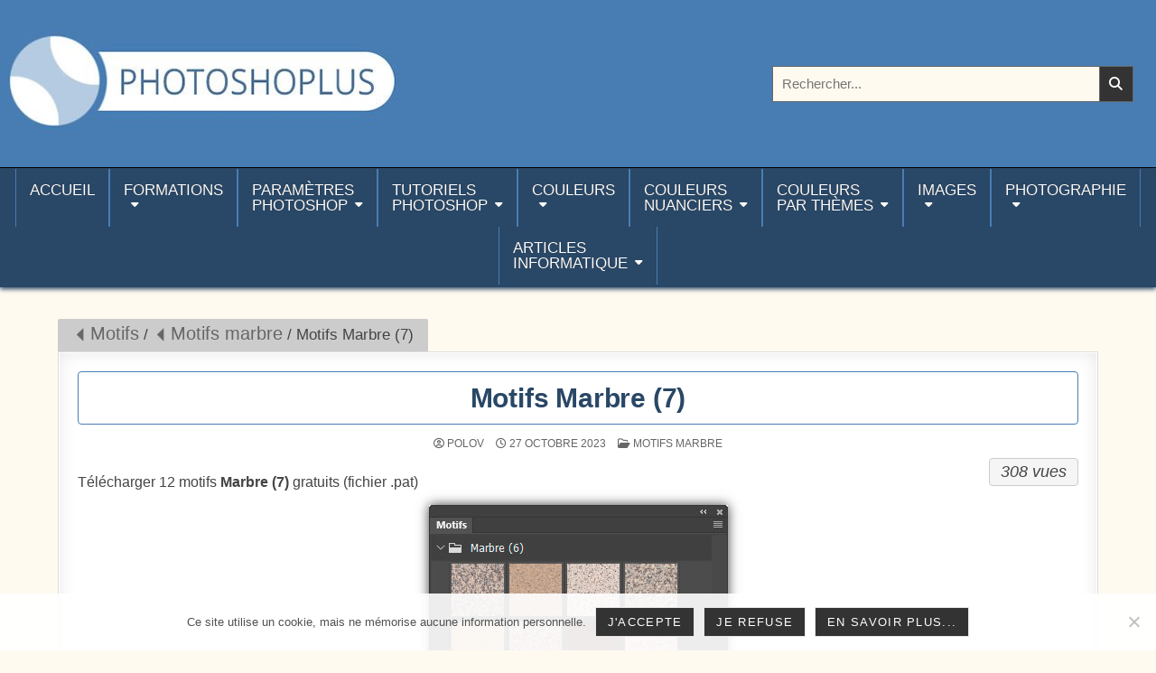

--- FILE ---
content_type: text/html; charset=UTF-8
request_url: https://www.photoshoplus.fr/motifs-marbre-7/
body_size: 39674
content:
<!DOCTYPE html>
<html dir="ltr" lang="fr-FR" prefix="og: https://ogp.me/ns#">
<head>
<meta charset="UTF-8">
<meta name="viewport" content="width=device-width, initial-scale=1.0">
<link rel="profile" href="http://gmpg.org/xfn/11">
<title>Motifs Marbre (7) - Photoshoplus</title>

		<!-- All in One SEO 4.9.3 - aioseo.com -->
	<meta name="description" content="12 motifs Marbre gratuits" />
	<meta name="robots" content="max-image-preview:large" />
	<meta name="author" content="Polov"/>
	<meta name="keywords" content="marbre,motif,motifs marbre" />
	<link rel="canonical" href="https://www.photoshoplus.fr/motifs-marbre-7/" />
	<meta name="generator" content="All in One SEO (AIOSEO) 4.9.3" />
		<meta property="og:locale" content="fr_FR" />
		<meta property="og:site_name" content="Photoshoplus - paramètres, tutoriels et couleurs pour Photoshop" />
		<meta property="og:type" content="article" />
		<meta property="og:title" content="Motifs Marbre (7) - Photoshoplus" />
		<meta property="og:description" content="12 motifs Marbre gratuits" />
		<meta property="og:url" content="https://www.photoshoplus.fr/motifs-marbre-7/" />
		<meta property="og:image" content="https://www.photoshoplus.fr/wp-content/uploads/photoshoplus-fr.jpg" />
		<meta property="og:image:secure_url" content="https://www.photoshoplus.fr/wp-content/uploads/photoshoplus-fr.jpg" />
		<meta property="article:published_time" content="2023-10-27T09:45:15+00:00" />
		<meta property="article:modified_time" content="2024-11-09T10:10:09+00:00" />
		<meta name="twitter:card" content="summary_large_image" />
		<meta name="twitter:title" content="Motifs Marbre (7) - Photoshoplus" />
		<meta name="twitter:description" content="12 motifs Marbre gratuits" />
		<meta name="twitter:image" content="https://www.photoshoplus.fr/wp-content/uploads/photoshoplus-fr.jpg" />
		<script type="application/ld+json" class="aioseo-schema">
			{"@context":"https:\/\/schema.org","@graph":[{"@type":"BlogPosting","@id":"https:\/\/www.photoshoplus.fr\/motifs-marbre-7\/#blogposting","name":"Motifs Marbre (7) - Photoshoplus","headline":"Motifs Marbre (7)","author":{"@id":"https:\/\/www.photoshoplus.fr\/author\/polov\/#author"},"publisher":{"@id":"https:\/\/www.photoshoplus.fr\/#person"},"image":{"@type":"ImageObject","url":"https:\/\/www.photoshoplus.fr\/wp-content\/uploads\/motifs-marbre-7-400.jpg","width":400,"height":300,"caption":"Motifs Marbre (7)"},"datePublished":"2023-10-27T11:45:15+02:00","dateModified":"2024-11-09T11:10:09+01:00","inLanguage":"fr-FR","mainEntityOfPage":{"@id":"https:\/\/www.photoshoplus.fr\/motifs-marbre-7\/#webpage"},"isPartOf":{"@id":"https:\/\/www.photoshoplus.fr\/motifs-marbre-7\/#webpage"},"articleSection":"Motifs marbre, marbre, motif"},{"@type":"BreadcrumbList","@id":"https:\/\/www.photoshoplus.fr\/motifs-marbre-7\/#breadcrumblist","itemListElement":[{"@type":"ListItem","@id":"https:\/\/www.photoshoplus.fr\/category\/motifs\/#listItem","position":1,"name":"Motifs","item":"https:\/\/www.photoshoplus.fr\/category\/motifs\/","nextItem":{"@type":"ListItem","@id":"https:\/\/www.photoshoplus.fr\/category\/motifs\/motifs-marbre\/#listItem","name":"Motifs marbre"}},{"@type":"ListItem","@id":"https:\/\/www.photoshoplus.fr\/category\/motifs\/motifs-marbre\/#listItem","position":2,"name":"Motifs marbre","item":"https:\/\/www.photoshoplus.fr\/category\/motifs\/motifs-marbre\/","nextItem":{"@type":"ListItem","@id":"https:\/\/www.photoshoplus.fr\/motifs-marbre-7\/#listItem","name":"Motifs Marbre (7)"},"previousItem":{"@type":"ListItem","@id":"https:\/\/www.photoshoplus.fr\/category\/motifs\/#listItem","name":"Motifs"}},{"@type":"ListItem","@id":"https:\/\/www.photoshoplus.fr\/motifs-marbre-7\/#listItem","position":3,"name":"Motifs Marbre (7)","previousItem":{"@type":"ListItem","@id":"https:\/\/www.photoshoplus.fr\/category\/motifs\/motifs-marbre\/#listItem","name":"Motifs marbre"}}]},{"@type":"Person","@id":"https:\/\/www.photoshoplus.fr\/#person","name":"Polov"},{"@type":"Person","@id":"https:\/\/www.photoshoplus.fr\/author\/polov\/#author","url":"https:\/\/www.photoshoplus.fr\/author\/polov\/","name":"Polov"},{"@type":"WebPage","@id":"https:\/\/www.photoshoplus.fr\/motifs-marbre-7\/#webpage","url":"https:\/\/www.photoshoplus.fr\/motifs-marbre-7\/","name":"Motifs Marbre (7) - Photoshoplus","description":"12 motifs Marbre gratuits","inLanguage":"fr-FR","isPartOf":{"@id":"https:\/\/www.photoshoplus.fr\/#website"},"breadcrumb":{"@id":"https:\/\/www.photoshoplus.fr\/motifs-marbre-7\/#breadcrumblist"},"author":{"@id":"https:\/\/www.photoshoplus.fr\/author\/polov\/#author"},"creator":{"@id":"https:\/\/www.photoshoplus.fr\/author\/polov\/#author"},"image":{"@type":"ImageObject","url":"https:\/\/www.photoshoplus.fr\/wp-content\/uploads\/motifs-marbre-7-400.jpg","@id":"https:\/\/www.photoshoplus.fr\/motifs-marbre-7\/#mainImage","width":400,"height":300,"caption":"Motifs Marbre (7)"},"primaryImageOfPage":{"@id":"https:\/\/www.photoshoplus.fr\/motifs-marbre-7\/#mainImage"},"datePublished":"2023-10-27T11:45:15+02:00","dateModified":"2024-11-09T11:10:09+01:00"},{"@type":"WebSite","@id":"https:\/\/www.photoshoplus.fr\/#website","url":"https:\/\/www.photoshoplus.fr\/","name":"Photoshoplus","description":"param\u00e8tres, tutoriels et couleurs pour Photoshop","inLanguage":"fr-FR","publisher":{"@id":"https:\/\/www.photoshoplus.fr\/#person"}}]}
		</script>
		<!-- All in One SEO -->

<meta name="dlm-version" content="5.1.6"><link rel='dns-prefetch' href='//www.photoshoplus.fr' />
<link rel="alternate" type="application/rss+xml" title="Photoshoplus &raquo; Flux" href="https://www.photoshoplus.fr/feed/" />
<link rel="alternate" type="application/rss+xml" title="Photoshoplus &raquo; Flux des commentaires" href="https://www.photoshoplus.fr/comments/feed/" />
<link rel="alternate" title="oEmbed (JSON)" type="application/json+oembed" href="https://www.photoshoplus.fr/wp-json/oembed/1.0/embed?url=https%3A%2F%2Fwww.photoshoplus.fr%2Fmotifs-marbre-7%2F" />
<link rel="alternate" title="oEmbed (XML)" type="text/xml+oembed" href="https://www.photoshoplus.fr/wp-json/oembed/1.0/embed?url=https%3A%2F%2Fwww.photoshoplus.fr%2Fmotifs-marbre-7%2F&#038;format=xml" />
<style id='wp-img-auto-sizes-contain-inline-css' type='text/css'>
img:is([sizes=auto i],[sizes^="auto," i]){contain-intrinsic-size:3000px 1500px}
/*# sourceURL=wp-img-auto-sizes-contain-inline-css */
</style>
<style id='wp-emoji-styles-inline-css' type='text/css'>

	img.wp-smiley, img.emoji {
		display: inline !important;
		border: none !important;
		box-shadow: none !important;
		height: 1em !important;
		width: 1em !important;
		margin: 0 0.07em !important;
		vertical-align: -0.1em !important;
		background: none !important;
		padding: 0 !important;
	}
/*# sourceURL=wp-emoji-styles-inline-css */
</style>
<style id='wp-block-library-inline-css' type='text/css'>
:root{--wp-block-synced-color:#7a00df;--wp-block-synced-color--rgb:122,0,223;--wp-bound-block-color:var(--wp-block-synced-color);--wp-editor-canvas-background:#ddd;--wp-admin-theme-color:#007cba;--wp-admin-theme-color--rgb:0,124,186;--wp-admin-theme-color-darker-10:#006ba1;--wp-admin-theme-color-darker-10--rgb:0,107,160.5;--wp-admin-theme-color-darker-20:#005a87;--wp-admin-theme-color-darker-20--rgb:0,90,135;--wp-admin-border-width-focus:2px}@media (min-resolution:192dpi){:root{--wp-admin-border-width-focus:1.5px}}.wp-element-button{cursor:pointer}:root .has-very-light-gray-background-color{background-color:#eee}:root .has-very-dark-gray-background-color{background-color:#313131}:root .has-very-light-gray-color{color:#eee}:root .has-very-dark-gray-color{color:#313131}:root .has-vivid-green-cyan-to-vivid-cyan-blue-gradient-background{background:linear-gradient(135deg,#00d084,#0693e3)}:root .has-purple-crush-gradient-background{background:linear-gradient(135deg,#34e2e4,#4721fb 50%,#ab1dfe)}:root .has-hazy-dawn-gradient-background{background:linear-gradient(135deg,#faaca8,#dad0ec)}:root .has-subdued-olive-gradient-background{background:linear-gradient(135deg,#fafae1,#67a671)}:root .has-atomic-cream-gradient-background{background:linear-gradient(135deg,#fdd79a,#004a59)}:root .has-nightshade-gradient-background{background:linear-gradient(135deg,#330968,#31cdcf)}:root .has-midnight-gradient-background{background:linear-gradient(135deg,#020381,#2874fc)}:root{--wp--preset--font-size--normal:16px;--wp--preset--font-size--huge:42px}.has-regular-font-size{font-size:1em}.has-larger-font-size{font-size:2.625em}.has-normal-font-size{font-size:var(--wp--preset--font-size--normal)}.has-huge-font-size{font-size:var(--wp--preset--font-size--huge)}.has-text-align-center{text-align:center}.has-text-align-left{text-align:left}.has-text-align-right{text-align:right}.has-fit-text{white-space:nowrap!important}#end-resizable-editor-section{display:none}.aligncenter{clear:both}.items-justified-left{justify-content:flex-start}.items-justified-center{justify-content:center}.items-justified-right{justify-content:flex-end}.items-justified-space-between{justify-content:space-between}.screen-reader-text{border:0;clip-path:inset(50%);height:1px;margin:-1px;overflow:hidden;padding:0;position:absolute;width:1px;word-wrap:normal!important}.screen-reader-text:focus{background-color:#ddd;clip-path:none;color:#444;display:block;font-size:1em;height:auto;left:5px;line-height:normal;padding:15px 23px 14px;text-decoration:none;top:5px;width:auto;z-index:100000}html :where(.has-border-color){border-style:solid}html :where([style*=border-top-color]){border-top-style:solid}html :where([style*=border-right-color]){border-right-style:solid}html :where([style*=border-bottom-color]){border-bottom-style:solid}html :where([style*=border-left-color]){border-left-style:solid}html :where([style*=border-width]){border-style:solid}html :where([style*=border-top-width]){border-top-style:solid}html :where([style*=border-right-width]){border-right-style:solid}html :where([style*=border-bottom-width]){border-bottom-style:solid}html :where([style*=border-left-width]){border-left-style:solid}html :where(img[class*=wp-image-]){height:auto;max-width:100%}:where(figure){margin:0 0 1em}html :where(.is-position-sticky){--wp-admin--admin-bar--position-offset:var(--wp-admin--admin-bar--height,0px)}@media screen and (max-width:600px){html :where(.is-position-sticky){--wp-admin--admin-bar--position-offset:0px}}

/*# sourceURL=wp-block-library-inline-css */
</style><style id='wp-block-categories-inline-css' type='text/css'>
.wp-block-categories{box-sizing:border-box}.wp-block-categories.alignleft{margin-right:2em}.wp-block-categories.alignright{margin-left:2em}.wp-block-categories.wp-block-categories-dropdown.aligncenter{text-align:center}.wp-block-categories .wp-block-categories__label{display:block;width:100%}
/*# sourceURL=https://www.photoshoplus.fr/wp-includes/blocks/categories/style.min.css */
</style>
<style id='global-styles-inline-css' type='text/css'>
:root{--wp--preset--aspect-ratio--square: 1;--wp--preset--aspect-ratio--4-3: 4/3;--wp--preset--aspect-ratio--3-4: 3/4;--wp--preset--aspect-ratio--3-2: 3/2;--wp--preset--aspect-ratio--2-3: 2/3;--wp--preset--aspect-ratio--16-9: 16/9;--wp--preset--aspect-ratio--9-16: 9/16;--wp--preset--color--black: #000000;--wp--preset--color--cyan-bluish-gray: #abb8c3;--wp--preset--color--white: #ffffff;--wp--preset--color--pale-pink: #f78da7;--wp--preset--color--vivid-red: #cf2e2e;--wp--preset--color--luminous-vivid-orange: #ff6900;--wp--preset--color--luminous-vivid-amber: #fcb900;--wp--preset--color--light-green-cyan: #7bdcb5;--wp--preset--color--vivid-green-cyan: #00d084;--wp--preset--color--pale-cyan-blue: #8ed1fc;--wp--preset--color--vivid-cyan-blue: #0693e3;--wp--preset--color--vivid-purple: #9b51e0;--wp--preset--gradient--vivid-cyan-blue-to-vivid-purple: linear-gradient(135deg,rgb(6,147,227) 0%,rgb(155,81,224) 100%);--wp--preset--gradient--light-green-cyan-to-vivid-green-cyan: linear-gradient(135deg,rgb(122,220,180) 0%,rgb(0,208,130) 100%);--wp--preset--gradient--luminous-vivid-amber-to-luminous-vivid-orange: linear-gradient(135deg,rgb(252,185,0) 0%,rgb(255,105,0) 100%);--wp--preset--gradient--luminous-vivid-orange-to-vivid-red: linear-gradient(135deg,rgb(255,105,0) 0%,rgb(207,46,46) 100%);--wp--preset--gradient--very-light-gray-to-cyan-bluish-gray: linear-gradient(135deg,rgb(238,238,238) 0%,rgb(169,184,195) 100%);--wp--preset--gradient--cool-to-warm-spectrum: linear-gradient(135deg,rgb(74,234,220) 0%,rgb(151,120,209) 20%,rgb(207,42,186) 40%,rgb(238,44,130) 60%,rgb(251,105,98) 80%,rgb(254,248,76) 100%);--wp--preset--gradient--blush-light-purple: linear-gradient(135deg,rgb(255,206,236) 0%,rgb(152,150,240) 100%);--wp--preset--gradient--blush-bordeaux: linear-gradient(135deg,rgb(254,205,165) 0%,rgb(254,45,45) 50%,rgb(107,0,62) 100%);--wp--preset--gradient--luminous-dusk: linear-gradient(135deg,rgb(255,203,112) 0%,rgb(199,81,192) 50%,rgb(65,88,208) 100%);--wp--preset--gradient--pale-ocean: linear-gradient(135deg,rgb(255,245,203) 0%,rgb(182,227,212) 50%,rgb(51,167,181) 100%);--wp--preset--gradient--electric-grass: linear-gradient(135deg,rgb(202,248,128) 0%,rgb(113,206,126) 100%);--wp--preset--gradient--midnight: linear-gradient(135deg,rgb(2,3,129) 0%,rgb(40,116,252) 100%);--wp--preset--font-size--small: 13px;--wp--preset--font-size--medium: 20px;--wp--preset--font-size--large: 36px;--wp--preset--font-size--x-large: 42px;--wp--preset--spacing--20: 0.44rem;--wp--preset--spacing--30: 0.67rem;--wp--preset--spacing--40: 1rem;--wp--preset--spacing--50: 1.5rem;--wp--preset--spacing--60: 2.25rem;--wp--preset--spacing--70: 3.38rem;--wp--preset--spacing--80: 5.06rem;--wp--preset--shadow--natural: 6px 6px 9px rgba(0, 0, 0, 0.2);--wp--preset--shadow--deep: 12px 12px 50px rgba(0, 0, 0, 0.4);--wp--preset--shadow--sharp: 6px 6px 0px rgba(0, 0, 0, 0.2);--wp--preset--shadow--outlined: 6px 6px 0px -3px rgb(255, 255, 255), 6px 6px rgb(0, 0, 0);--wp--preset--shadow--crisp: 6px 6px 0px rgb(0, 0, 0);}:where(.is-layout-flex){gap: 0.5em;}:where(.is-layout-grid){gap: 0.5em;}body .is-layout-flex{display: flex;}.is-layout-flex{flex-wrap: wrap;align-items: center;}.is-layout-flex > :is(*, div){margin: 0;}body .is-layout-grid{display: grid;}.is-layout-grid > :is(*, div){margin: 0;}:where(.wp-block-columns.is-layout-flex){gap: 2em;}:where(.wp-block-columns.is-layout-grid){gap: 2em;}:where(.wp-block-post-template.is-layout-flex){gap: 1.25em;}:where(.wp-block-post-template.is-layout-grid){gap: 1.25em;}.has-black-color{color: var(--wp--preset--color--black) !important;}.has-cyan-bluish-gray-color{color: var(--wp--preset--color--cyan-bluish-gray) !important;}.has-white-color{color: var(--wp--preset--color--white) !important;}.has-pale-pink-color{color: var(--wp--preset--color--pale-pink) !important;}.has-vivid-red-color{color: var(--wp--preset--color--vivid-red) !important;}.has-luminous-vivid-orange-color{color: var(--wp--preset--color--luminous-vivid-orange) !important;}.has-luminous-vivid-amber-color{color: var(--wp--preset--color--luminous-vivid-amber) !important;}.has-light-green-cyan-color{color: var(--wp--preset--color--light-green-cyan) !important;}.has-vivid-green-cyan-color{color: var(--wp--preset--color--vivid-green-cyan) !important;}.has-pale-cyan-blue-color{color: var(--wp--preset--color--pale-cyan-blue) !important;}.has-vivid-cyan-blue-color{color: var(--wp--preset--color--vivid-cyan-blue) !important;}.has-vivid-purple-color{color: var(--wp--preset--color--vivid-purple) !important;}.has-black-background-color{background-color: var(--wp--preset--color--black) !important;}.has-cyan-bluish-gray-background-color{background-color: var(--wp--preset--color--cyan-bluish-gray) !important;}.has-white-background-color{background-color: var(--wp--preset--color--white) !important;}.has-pale-pink-background-color{background-color: var(--wp--preset--color--pale-pink) !important;}.has-vivid-red-background-color{background-color: var(--wp--preset--color--vivid-red) !important;}.has-luminous-vivid-orange-background-color{background-color: var(--wp--preset--color--luminous-vivid-orange) !important;}.has-luminous-vivid-amber-background-color{background-color: var(--wp--preset--color--luminous-vivid-amber) !important;}.has-light-green-cyan-background-color{background-color: var(--wp--preset--color--light-green-cyan) !important;}.has-vivid-green-cyan-background-color{background-color: var(--wp--preset--color--vivid-green-cyan) !important;}.has-pale-cyan-blue-background-color{background-color: var(--wp--preset--color--pale-cyan-blue) !important;}.has-vivid-cyan-blue-background-color{background-color: var(--wp--preset--color--vivid-cyan-blue) !important;}.has-vivid-purple-background-color{background-color: var(--wp--preset--color--vivid-purple) !important;}.has-black-border-color{border-color: var(--wp--preset--color--black) !important;}.has-cyan-bluish-gray-border-color{border-color: var(--wp--preset--color--cyan-bluish-gray) !important;}.has-white-border-color{border-color: var(--wp--preset--color--white) !important;}.has-pale-pink-border-color{border-color: var(--wp--preset--color--pale-pink) !important;}.has-vivid-red-border-color{border-color: var(--wp--preset--color--vivid-red) !important;}.has-luminous-vivid-orange-border-color{border-color: var(--wp--preset--color--luminous-vivid-orange) !important;}.has-luminous-vivid-amber-border-color{border-color: var(--wp--preset--color--luminous-vivid-amber) !important;}.has-light-green-cyan-border-color{border-color: var(--wp--preset--color--light-green-cyan) !important;}.has-vivid-green-cyan-border-color{border-color: var(--wp--preset--color--vivid-green-cyan) !important;}.has-pale-cyan-blue-border-color{border-color: var(--wp--preset--color--pale-cyan-blue) !important;}.has-vivid-cyan-blue-border-color{border-color: var(--wp--preset--color--vivid-cyan-blue) !important;}.has-vivid-purple-border-color{border-color: var(--wp--preset--color--vivid-purple) !important;}.has-vivid-cyan-blue-to-vivid-purple-gradient-background{background: var(--wp--preset--gradient--vivid-cyan-blue-to-vivid-purple) !important;}.has-light-green-cyan-to-vivid-green-cyan-gradient-background{background: var(--wp--preset--gradient--light-green-cyan-to-vivid-green-cyan) !important;}.has-luminous-vivid-amber-to-luminous-vivid-orange-gradient-background{background: var(--wp--preset--gradient--luminous-vivid-amber-to-luminous-vivid-orange) !important;}.has-luminous-vivid-orange-to-vivid-red-gradient-background{background: var(--wp--preset--gradient--luminous-vivid-orange-to-vivid-red) !important;}.has-very-light-gray-to-cyan-bluish-gray-gradient-background{background: var(--wp--preset--gradient--very-light-gray-to-cyan-bluish-gray) !important;}.has-cool-to-warm-spectrum-gradient-background{background: var(--wp--preset--gradient--cool-to-warm-spectrum) !important;}.has-blush-light-purple-gradient-background{background: var(--wp--preset--gradient--blush-light-purple) !important;}.has-blush-bordeaux-gradient-background{background: var(--wp--preset--gradient--blush-bordeaux) !important;}.has-luminous-dusk-gradient-background{background: var(--wp--preset--gradient--luminous-dusk) !important;}.has-pale-ocean-gradient-background{background: var(--wp--preset--gradient--pale-ocean) !important;}.has-electric-grass-gradient-background{background: var(--wp--preset--gradient--electric-grass) !important;}.has-midnight-gradient-background{background: var(--wp--preset--gradient--midnight) !important;}.has-small-font-size{font-size: var(--wp--preset--font-size--small) !important;}.has-medium-font-size{font-size: var(--wp--preset--font-size--medium) !important;}.has-large-font-size{font-size: var(--wp--preset--font-size--large) !important;}.has-x-large-font-size{font-size: var(--wp--preset--font-size--x-large) !important;}
/*# sourceURL=global-styles-inline-css */
</style>

<style id='classic-theme-styles-inline-css' type='text/css'>
/*! This file is auto-generated */
.wp-block-button__link{color:#fff;background-color:#32373c;border-radius:9999px;box-shadow:none;text-decoration:none;padding:calc(.667em + 2px) calc(1.333em + 2px);font-size:1.125em}.wp-block-file__button{background:#32373c;color:#fff;text-decoration:none}
/*# sourceURL=/wp-includes/css/classic-themes.min.css */
</style>
<link rel='stylesheet' id='cookie-notice-front-css' href='https://www.photoshoplus.fr/wp-content/plugins/cookie-notice/css/front.min.css?ver=2.5.11' type='text/css' media='all' />
<link rel='stylesheet' id='gridmode-maincss-css' href='https://www.photoshoplus.fr/wp-content/themes/photoshoplus/style.css?ver=1.0' type='text/css' media='all' />
<link rel='stylesheet' id='fontawesome-css' href='https://www.photoshoplus.fr/wp-content/themes/gridmode/assets/css/all.min.css?ver=1.0' type='text/css' media='all' />
<link rel='stylesheet' id='parent-style-css' href='https://www.photoshoplus.fr/wp-content/themes/gridmode/style.css?ver=42755ee7b797f911a4d6d7a683cf0a38' type='text/css' media='all' />
<link rel='stylesheet' id='fancybox-css' href='https://www.photoshoplus.fr/wp-content/plugins/easy-fancybox/fancybox/1.5.4/jquery.fancybox.min.css?ver=42755ee7b797f911a4d6d7a683cf0a38' type='text/css' media='screen' />
<style id='fancybox-inline-css' type='text/css'>
#fancybox-outer{background:#ffffff}#fancybox-content{background:#ffffff;border-color:#ffffff;color:#000000;}#fancybox-title,#fancybox-title-float-main{color:#fff}
/*# sourceURL=fancybox-inline-css */
</style>
<script type="text/javascript" src="https://www.photoshoplus.fr/wp-includes/js/jquery/jquery.min.js?ver=3.7.1" id="jquery-core-js"></script>
<script type="text/javascript" src="https://www.photoshoplus.fr/wp-includes/js/jquery/jquery-migrate.min.js?ver=3.4.1" id="jquery-migrate-js"></script>
<link rel="https://api.w.org/" href="https://www.photoshoplus.fr/wp-json/" /><link rel="alternate" title="JSON" type="application/json" href="https://www.photoshoplus.fr/wp-json/wp/v2/posts/29242" />
<link rel='shortlink' href='https://www.photoshoplus.fr/?p=29242' />
    <style type="text/css">
            .gridmode-site-title, .gridmode-site-description {position:absolute !important;word-wrap:normal !important;width:1px;height:1px;padding:0;margin:-1px;overflow:hidden;clip:rect(1px,1px,1px,1px);-webkit-clip-path:inset(50%);clip-path:inset(50%);white-space:nowrap;border:0;}
        </style>
    <link rel="icon" href="https://www.photoshoplus.fr/wp-content/uploads/favicon.jpg" sizes="32x32" />
<link rel="icon" href="https://www.photoshoplus.fr/wp-content/uploads/favicon.jpg" sizes="192x192" />
<link rel="apple-touch-icon" href="https://www.photoshoplus.fr/wp-content/uploads/favicon.jpg" />
<meta name="msapplication-TileImage" content="https://www.photoshoplus.fr/wp-content/uploads/favicon.jpg" />
<link rel='stylesheet' id='dlm-frontend-css' href='https://www.photoshoplus.fr/wp-content/plugins/download-monitor/assets/css/frontend-tailwind.min.css?ver=5.1.6' type='text/css' media='all' />
</head>

<body class="wp-singular post-template-default single single-post postid-29242 single-format-standard wp-custom-logo wp-embed-responsive wp-theme-gridmode wp-child-theme-photoshoplus cookies-not-set metaslider-plugin gridmode-group-blog gridmode-animated gridmode-fadein gridmode-theme-is-active gridmode-header-image-active gridmode-header-image-cover gridmode-custom-logo-active gridmode-layout-type-full gridmode-masonry-inactive gridmode-flexbox-grid gridmode-square-social-buttons gridmode-layout-c-s1 gridmode-header-style-logo-search-social gridmode-logo-above-title gridmode-primary-menu-active gridmode-primary-mobile-menu-active gridmode-primary-menu-centered gridmode-secondary-menu-active gridmode-secondary-mobile-menu-active gridmode-secondary-menu-centered gridmode-secondary-menu-before-footer gridmode-social-buttons-inactive gridmode-auto-width-thumbnail gridmode-nouc-links" id="gridmode-site-body" itemscope="itemscope" itemtype="https://schema.org/WebPage">
<a class="skip-link screen-reader-text" href="#gridmode-content-wrapper">Aller au contenu</a>




<div class="gridmode-site-header gridmode-container" id="gridmode-header" itemscope="itemscope" itemtype="https://schema.org/WPHeader" role="banner">
<div class="gridmode-head-content gridmode-clearfix" id="gridmode-head-content">

<div class="gridmode-header-inside gridmode-clearfix">
<div class="gridmode-header-inside-content gridmode-clearfix">
<div class="gridmode-outer-wrapper">
<div class="gridmode-header-inside-container">

<div class="gridmode-header-layout-logo gridmode-header-layout-item">
<div class="gridmode-header-layout-logo-inside gridmode-header-layout-item-inside">
    <div class="site-branding site-branding-full">
    <div class="gridmode-custom-logo-image">
    <a href="https://www.photoshoplus.fr/" rel="home" class="gridmode-logo-img-link">
        <img src="https://www.photoshoplus.fr/wp-content/uploads/photoshoplus-fr.jpg" alt="" class="gridmode-logo-img"/>
    </a>
    </div>
    <div class="gridmode-custom-logo-info">            <p class="gridmode-site-title"><a href="https://www.photoshoplus.fr/" rel="home">Photoshoplus</a></p>
            <p class="gridmode-site-description">paramètres, tutoriels et couleurs pour Photoshop</p>    </div>
    </div>
</div>
</div>

<div class="gridmode-header-layout-search gridmode-header-layout-item">
<div class="gridmode-header-layout-search-inside gridmode-header-layout-item-inside">

<form role="search" method="get" class="gridmode-search-form" action="https://www.photoshoplus.fr/">
<label>
    <span class="gridmode-sr-only">Rechercher :</span>
    <input type="search" class="gridmode-search-field" placeholder="Rechercher..." value="" name="s" />
</label>
<input type="submit" class="gridmode-search-submit" value="&#xf002;" />
</form></div>
</div>


</div>
</div>
</div>
</div>

</div><!--/#gridmode-head-content -->
</div><!--/#gridmode-header -->



<div class="gridmode-container gridmode-primary-menu-container gridmode-clearfix">
<div class="gridmode-primary-menu-container-inside gridmode-clearfix">
<nav class="gridmode-nav-primary" id="gridmode-primary-navigation" itemscope="itemscope" itemtype="https://schema.org/SiteNavigationElement" aria-label="Premier menu">
<div class="gridmode-outer-wrapper">
<button class="gridmode-primary-responsive-menu-icon" aria-controls="gridmode-menu-primary-navigation" aria-expanded="false">Menu principal</button>
<ul id="gridmode-menu-primary-navigation" class="gridmode-primary-nav-menu gridmode-menu-primary gridmode-clearfix"><li id="menu-item-35207" class="menu-item menu-item-type-custom menu-item-object-custom menu-item-home menu-item-35207"><a href="https://www.photoshoplus.fr/" title="Page d&rsquo;accueil de Photoshoplus.fr">Accueil<br /> </a></li>
<li id="menu-item-36045" class="menu-item menu-item-type-post_type menu-item-object-page menu-item-has-children menu-item-36045"><a href="https://www.photoshoplus.fr/formations/">Formations<br /></a>
<ul class="sub-menu">
	<li id="menu-item-36046" class="menu-item menu-item-type-post_type menu-item-object-page menu-item-36046"><a href="https://www.photoshoplus.fr/formation-a-photoshop/">Formation à Photoshop</a></li>
	<li id="menu-item-35233" class="menu-item menu-item-type-taxonomy menu-item-object-category menu-item-35233"><a href="https://www.photoshoplus.fr/category/apprendre/">Apprendre Photoshop</a></li>
	<li id="menu-item-36050" class="menu-item menu-item-type-taxonomy menu-item-object-category menu-item-36050"><a href="https://www.photoshoplus.fr/category/camera-raw/">Camera Raw</a></li>
	<li id="menu-item-36049" class="menu-item menu-item-type-taxonomy menu-item-object-category menu-item-36049"><a href="https://www.photoshoplus.fr/category/peinture-numerique/">Peinture numérique</a></li>
	<li id="menu-item-36051" class="menu-item menu-item-type-taxonomy menu-item-object-category menu-item-36051"><a href="https://www.photoshoplus.fr/category/illustrator/">Adobe Illustrator</a></li>
	<li id="menu-item-35461" class="menu-item menu-item-type-custom menu-item-object-custom menu-item-has-children menu-item-35461"><a>Aide<br />Photoshop</a>
	<ul class="sub-menu">
		<li id="menu-item-35462" class="menu-item menu-item-type-taxonomy menu-item-object-category menu-item-35462"><a href="https://www.photoshoplus.fr/category/aide-photoshop/">Aide Photoshop</a></li>
		<li id="menu-item-35463" class="menu-item menu-item-type-custom menu-item-object-custom menu-item-35463"><a href="/debuter-avec-photoshop/">Débuter avec Photoshop</a></li>
		<li id="menu-item-35464" class="menu-item menu-item-type-custom menu-item-object-custom menu-item-has-children menu-item-35464"><a>Raccourcis Photoshop</a>
		<ul class="sub-menu">
			<li id="menu-item-35465" class="menu-item menu-item-type-post_type menu-item-object-post menu-item-35465"><a href="https://www.photoshoplus.fr/raccourcis-photoshop-cc/">Raccourcis Photoshop CC</a></li>
			<li id="menu-item-35466" class="menu-item menu-item-type-post_type menu-item-object-post menu-item-35466"><a href="https://www.photoshoplus.fr/raccourcis-photoshop-cs6/">Raccourcis Photoshop CS6</a></li>
			<li id="menu-item-35467" class="menu-item menu-item-type-151 menu-item-object-post menu-item-35467"><a>Raccourcis Camera Raw</a></li>
		</ul>
</li>
		<li id="menu-item-35468" class="menu-item menu-item-type-custom menu-item-object-custom menu-item-has-children menu-item-35468"><a>Traductions Photoshop</a>
		<ul class="sub-menu">
			<li id="menu-item-35469" class="menu-item menu-item-type-post_type menu-item-object-page menu-item-35469"><a href="https://www.photoshoplus.fr/traductions-photoshop-termes-gb/">Traductions termes GB-FR (CC)</a></li>
			<li id="menu-item-35470" class="menu-item menu-item-type-post_type menu-item-object-page menu-item-35470"><a href="https://www.photoshoplus.fr/traductions-photoshop-termes-fr/">Traductions termes FR-GB (CC)</a></li>
			<li id="menu-item-35471" class="menu-item menu-item-type-post_type menu-item-object-page menu-item-35471"><a href="https://www.photoshoplus.fr/traductions-photoshop-filtres/">Traductions des Filtres</a></li>
			<li id="menu-item-35472" class="menu-item menu-item-type-post_type menu-item-object-page menu-item-35472"><a href="https://www.photoshoplus.fr/traductions-photoshop-cc-menus/">Traductions menus (CC)</a></li>
			<li id="menu-item-35473" class="menu-item menu-item-type-post_type menu-item-object-page menu-item-35473"><a href="https://www.photoshoplus.fr/traductions-photoshop-cc-panneaux/">Traductions panneaux (CC)</a></li>
			<li id="menu-item-35474" class="menu-item menu-item-type-post_type menu-item-object-page menu-item-35474"><a href="https://www.photoshoplus.fr/traductions-photoshop-cc-autres/">Traductions autres fenêtres (CC)</a></li>
			<li id="menu-item-35475" class="menu-item menu-item-type-post_type menu-item-object-page menu-item-35475"><a href="https://www.photoshoplus.fr/traductions-photoshop-cs6-menus/">Traductions menus (CS6)</a></li>
			<li id="menu-item-35476" class="menu-item menu-item-type-post_type menu-item-object-page menu-item-35476"><a href="https://www.photoshoplus.fr/traductions-photoshop-cs6-panneaux/">Traductions panneaux (CS6)</a></li>
			<li id="menu-item-35477" class="menu-item menu-item-type-post_type menu-item-object-page menu-item-35477"><a href="https://www.photoshoplus.fr/traductions-photoshop-cs6-autres/">Traductions autres fenêtres (CS6)</a></li>
		</ul>
</li>
		<li id="menu-item-35478" class="menu-item menu-item-type-custom menu-item-object-custom menu-item-35478"><a href="/modules-externes-optionnels/">Modules externes optionnels</a></li>
	</ul>
</li>
</ul>
</li>
<li id="menu-item-35208" class="menu-item menu-item-type-post_type menu-item-object-page menu-item-has-children menu-item-35208"><a href="https://www.photoshoplus.fr/parametres-photoshop/" title="Paramètres et ressources pour Photoshop">Paramètres<br />Photoshop</a>
<ul class="sub-menu">
	<li id="menu-item-35209" class="menu-item menu-item-type-post_type menu-item-object-page menu-item-35209"><a href="https://www.photoshoplus.fr/liste-ressources-photoshop/" title="Liste des paramètres et ressources pour Photoshop">Liste des paramètres pour Photoshop</a></li>
	<li id="menu-item-35210" class="menu-item menu-item-type-custom menu-item-object-custom menu-item-has-children menu-item-35210"><a>Paramètres par catégories</a>
	<ul class="sub-menu">
		<li id="menu-item-35211" class="menu-item menu-item-type-taxonomy menu-item-object-category menu-item-35211"><a href="https://www.photoshoplus.fr/category/actions/">Actions</a></li>
		<li id="menu-item-35212" class="menu-item menu-item-type-taxonomy menu-item-object-category menu-item-35212"><a href="https://www.photoshoplus.fr/category/bibliotheques-couleurs/">Bibliothèques de couleurs</a></li>
		<li id="menu-item-35213" class="menu-item menu-item-type-taxonomy menu-item-object-category menu-item-35213"><a href="https://www.photoshoplus.fr/category/degrades/">Dégradés</a></li>
		<li id="menu-item-35214" class="menu-item menu-item-type-taxonomy menu-item-object-category menu-item-35214"><a href="https://www.photoshoplus.fr/category/displacement-map/">Displacement Map</a></li>
		<li id="menu-item-35215" class="menu-item menu-item-type-taxonomy menu-item-object-category menu-item-35215"><a href="https://www.photoshoplus.fr/category/extensions/">Extensions</a></li>
		<li id="menu-item-35216" class="menu-item menu-item-type-taxonomy menu-item-object-category menu-item-35216"><a href="https://www.photoshoplus.fr/category/formes/">Formes (vectorielles)</a></li>
		<li id="menu-item-35217" class="menu-item menu-item-type-taxonomy menu-item-object-category current-post-ancestor menu-item-35217"><a href="https://www.photoshoplus.fr/category/motifs/">Motifs</a></li>
		<li id="menu-item-35218" class="menu-item menu-item-type-taxonomy menu-item-object-category menu-item-35218"><a href="https://www.photoshoplus.fr/category/nuanciers/">Nuanciers</a></li>
		<li id="menu-item-35219" class="menu-item menu-item-type-taxonomy menu-item-object-category menu-item-35219"><a href="https://www.photoshoplus.fr/category/parametres/outils-predefinis/">Outils prédéfinis</a></li>
		<li id="menu-item-35220" class="menu-item menu-item-type-taxonomy menu-item-object-category menu-item-has-children menu-item-35220"><a href="https://www.photoshoplus.fr/category/parametres/">Paramètres prédéfinis</a>
		<ul class="sub-menu">
			<li id="menu-item-35221" class="menu-item menu-item-type-taxonomy menu-item-object-category menu-item-35221"><a href="https://www.photoshoplus.fr/category/parametres/parametres-cr/">Paramètres Camera Raw</a></li>
			<li id="menu-item-35222" class="menu-item menu-item-type-taxonomy menu-item-object-category menu-item-35222"><a href="https://www.photoshoplus.fr/category/parametres/parametres-contours/">Contours</a></li>
			<li id="menu-item-35223" class="menu-item menu-item-type-taxonomy menu-item-object-category menu-item-35223"><a href="https://www.photoshoplus.fr/category/parametres/parametres-courbes/">Courbes</a></li>
			<li id="menu-item-35224" class="menu-item menu-item-type-taxonomy menu-item-object-category menu-item-35224"><a href="https://www.photoshoplus.fr/category/parametres/parametres-luts/">LUTs</a></li>
			<li id="menu-item-35225" class="menu-item menu-item-type-taxonomy menu-item-object-category menu-item-35225"><a href="https://www.photoshoplus.fr/category/parametres/parametres-virage-hdr/">Virage HDR</a></li>
		</ul>
</li>
		<li id="menu-item-35226" class="menu-item menu-item-type-taxonomy menu-item-object-category menu-item-35226"><a href="https://www.photoshoplus.fr/category/pinceaux/">Pinceaux (Brushes)</a></li>
		<li id="menu-item-35227" class="menu-item menu-item-type-taxonomy menu-item-object-category menu-item-35227"><a href="https://www.photoshoplus.fr/category/plugins/">Plugins gratuits</a></li>
		<li id="menu-item-35228" class="menu-item menu-item-type-taxonomy menu-item-object-category menu-item-35228"><a href="https://www.photoshoplus.fr/category/styles/">Styles</a></li>
	</ul>
</li>
	<li id="menu-item-35229" class="menu-item menu-item-type-taxonomy menu-item-object-category menu-item-35229"><a href="https://www.photoshoplus.fr/category/tutoriel-ressources/">Comment ajouter des Paramètres</a></li>
	<li id="menu-item-35230" class="menu-item menu-item-type-post_type menu-item-object-page menu-item-35230"><a href="https://www.photoshoplus.fr/formes-adobe/">Pinceaux Adobe gratuits</a></li>
	<li id="menu-item-35231" class="menu-item menu-item-type-post_type menu-item-object-post menu-item-35231"><a href="https://www.photoshoplus.fr/actions-incluses/">Actions incluses dans Photoshop</a></li>
</ul>
</li>
<li id="menu-item-35232" class="menu-item menu-item-type-post_type menu-item-object-page menu-item-has-children menu-item-35232"><a href="https://www.photoshoplus.fr/tutoriels-photoshop/">Tutoriels<br />Photoshop</a>
<ul class="sub-menu">
	<li id="menu-item-35234" class="menu-item menu-item-type-post_type menu-item-object-page menu-item-35234"><a href="https://www.photoshoplus.fr/liste-tutoriels/">Liste des tutoriels pour Photoshop et PSE</a></li>
	<li id="menu-item-35235" class="menu-item menu-item-type-custom menu-item-object-custom menu-item-has-children menu-item-35235"><a>Tutoriels Photoshop par catégories</a>
	<ul class="sub-menu">
		<li id="menu-item-35236" class="menu-item menu-item-type-taxonomy menu-item-object-category menu-item-35236"><a href="https://www.photoshoplus.fr/category/3d/">3D</a></li>
		<li id="menu-item-35237" class="menu-item menu-item-type-taxonomy menu-item-object-category menu-item-35237"><a href="https://www.photoshoplus.fr/category/animation/">Animation</a></li>
		<li id="menu-item-35238" class="menu-item menu-item-type-taxonomy menu-item-object-category menu-item-35238"><a href="https://www.photoshoplus.fr/category/apprendre/">Apprendre Photoshop</a></li>
		<li id="menu-item-35239" class="menu-item menu-item-type-taxonomy menu-item-object-category menu-item-35239"><a href="https://www.photoshoplus.fr/category/camera-raw/">Camera Raw</a></li>
		<li id="menu-item-35240" class="menu-item menu-item-type-taxonomy menu-item-object-category menu-item-35240"><a href="https://www.photoshoplus.fr/category/objet/">Création d’objets</a></li>
		<li id="menu-item-35241" class="menu-item menu-item-type-taxonomy menu-item-object-category menu-item-35241"><a href="https://www.photoshoplus.fr/category/dessin/">Dessin</a></li>
		<li id="menu-item-35242" class="menu-item menu-item-type-taxonomy menu-item-object-category menu-item-35242"><a href="https://www.photoshoplus.fr/category/effet-texte/">Effets de texte</a></li>
		<li id="menu-item-35243" class="menu-item menu-item-type-taxonomy menu-item-object-category menu-item-35243"><a href="https://www.photoshoplus.fr/category/effet-image/">Effets d’image</a></li>
		<li id="menu-item-35244" class="menu-item menu-item-type-taxonomy menu-item-object-category menu-item-35244"><a href="https://www.photoshoplus.fr/category/tutoriel-ressources/">Paramètres</a></li>
		<li id="menu-item-35245" class="menu-item menu-item-type-taxonomy menu-item-object-category menu-item-35245"><a href="https://www.photoshoplus.fr/category/photomontage/">Photomontage</a></li>
		<li id="menu-item-35246" class="menu-item menu-item-type-taxonomy menu-item-object-category menu-item-35246"><a href="https://www.photoshoplus.fr/category/retouche-photo/">Retouche photo</a></li>
		<li id="menu-item-35247" class="menu-item menu-item-type-taxonomy menu-item-object-category menu-item-35247"><a href="https://www.photoshoplus.fr/category/technique/">Technique</a></li>
		<li id="menu-item-35248" class="menu-item menu-item-type-taxonomy menu-item-object-category menu-item-35248"><a href="https://www.photoshoplus.fr/category/texture/">Texture</a></li>
		<li id="menu-item-35249" class="menu-item menu-item-type-taxonomy menu-item-object-category menu-item-35249"><a href="https://www.photoshoplus.fr/category/vectoriel/">Vectoriel</a></li>
	</ul>
</li>
	<li id="menu-item-35452" class="menu-item menu-item-type-custom menu-item-object-custom menu-item-has-children menu-item-35452"><a>Photoshop<br />Elements</a>
	<ul class="sub-menu">
		<li id="menu-item-35453" class="menu-item menu-item-type-custom menu-item-object-custom menu-item-35453"><a href="/liste-tutoriels-pse/">Liste des tutoriels Photoshop Elements</a></li>
		<li id="menu-item-35454" class="menu-item menu-item-type-custom menu-item-object-custom menu-item-has-children menu-item-35454"><a>Tutoriels PSE par catégories</a>
		<ul class="sub-menu">
			<li id="menu-item-35455" class="menu-item menu-item-type-taxonomy menu-item-object-category menu-item-35455"><a href="https://www.photoshoplus.fr/category/objet-pse/">Création d&rsquo;objets</a></li>
			<li id="menu-item-35456" class="menu-item menu-item-type-taxonomy menu-item-object-category menu-item-35456"><a href="https://www.photoshoplus.fr/category/effet-image-pse/">Effets d&rsquo;image</a></li>
			<li id="menu-item-35457" class="menu-item menu-item-type-taxonomy menu-item-object-category menu-item-35457"><a href="https://www.photoshoplus.fr/category/effet-texte-pse/">Effets de texte</a></li>
			<li id="menu-item-35458" class="menu-item menu-item-type-taxonomy menu-item-object-category menu-item-35458"><a href="https://www.photoshoplus.fr/category/retouche-photo-pse/">Retouche photos</a></li>
			<li id="menu-item-35459" class="menu-item menu-item-type-taxonomy menu-item-object-category menu-item-35459"><a href="https://www.photoshoplus.fr/category/technique-pse/">Technique</a></li>
		</ul>
</li>
		<li id="menu-item-35460" class="menu-item menu-item-type-custom menu-item-object-custom menu-item-35460"><a href="/scripts-photoshop-elements/">Scripts (Actions) pour PSE</a></li>
	</ul>
</li>
	<li id="menu-item-35250" class="menu-item menu-item-type-custom menu-item-object-custom menu-item-has-children menu-item-35250"><a>Tutoriels par Auteurs</a>
	<ul class="sub-menu">
		<li id="menu-item-35251" class="menu-item menu-item-type-custom menu-item-object-custom menu-item-35251"><a href="/?s=anita-creations">Anita-Créations</a></li>
		<li id="menu-item-35252" class="menu-item menu-item-type-custom menu-item-object-custom menu-item-35252"><a href="/author/cadoret-tutoriels/">Cadoret</a></li>
		<li id="menu-item-35253" class="menu-item menu-item-type-custom menu-item-object-custom menu-item-35253"><a href="/author/dadaconcept-tutoriels/">Dada-concept</a></li>
		<li id="menu-item-35254" class="menu-item menu-item-type-custom menu-item-object-custom menu-item-35254"><a href="/?s=frkdesign">FRK Design</a></li>
		<li id="menu-item-35255" class="menu-item menu-item-type-custom menu-item-object-custom menu-item-35255"><a href="/?s=helenem">HélèneM</a></li>
		<li id="menu-item-35256" class="menu-item menu-item-type-custom menu-item-object-custom menu-item-35256"><a href="/author/jgr-tutoriels/">Jean-Guy Roy</a></li>
		<li id="menu-item-35257" class="menu-item menu-item-type-custom menu-item-object-custom menu-item-35257"><a href="/auteur/lindaallard-tutoriels/">Linda Allard</a></li>
		<li id="menu-item-35258" class="menu-item menu-item-type-custom menu-item-object-custom menu-item-35258"><a href="/?s=michel+rohan">Michel Rohan</a></li>
		<li id="menu-item-35259" class="menu-item menu-item-type-custom menu-item-object-custom menu-item-35259"><a href="/auteur/philippe-tutoriels/">Philippe</a></li>
		<li id="menu-item-35260" class="menu-item menu-item-type-custom menu-item-object-custom menu-item-35260"><a href="/author/polov/">Polov</a></li>
	</ul>
</li>
	<li id="menu-item-35261" class="menu-item menu-item-type-custom menu-item-object-custom menu-item-has-children menu-item-35261"><a>Tutoriels Camera Raw</a>
	<ul class="sub-menu">
		<li id="menu-item-35262" class="menu-item menu-item-type-post_type menu-item-object-post menu-item-35262"><a href="https://www.photoshoplus.fr/presentation-camera-raw/">Présentation de Camera Raw</a></li>
		<li id="menu-item-35263" class="menu-item menu-item-type-taxonomy menu-item-object-category menu-item-35263"><a href="https://www.photoshoplus.fr/category/camera-raw/">Tutoriels Camera Raw</a></li>
		<li id="menu-item-35264" class="menu-item menu-item-type-custom menu-item-object-custom menu-item-35264"><a href="/raccourcis-cameraraw/">Raccourcis Camera Raw</a></li>
	</ul>
</li>
	<li id="menu-item-35265" class="menu-item menu-item-type-custom menu-item-object-custom menu-item-has-children menu-item-35265"><a>Tutoriels Illustrator</a>
	<ul class="sub-menu">
		<li id="menu-item-35266" class="menu-item menu-item-type-taxonomy menu-item-object-category menu-item-35266"><a href="https://www.photoshoplus.fr/category/illustrator/">Tutoriels Illustrator</a></li>
	</ul>
</li>
	<li id="menu-item-35267" class="menu-item menu-item-type-custom menu-item-object-custom menu-item-has-children menu-item-35267"><a>Tutoriels Flash</a>
	<ul class="sub-menu">
		<li id="menu-item-35268" class="menu-item menu-item-type-taxonomy menu-item-object-category menu-item-35268"><a href="https://www.photoshoplus.fr/category/flash/">Tutoriels Flash</a></li>
	</ul>
</li>
	<li id="menu-item-35269" class="menu-item menu-item-type-custom menu-item-object-custom menu-item-has-children menu-item-35269"><a>Tutoriels Lightroom + Photoshop</a>
	<ul class="sub-menu">
		<li id="menu-item-35270" class="menu-item menu-item-type-taxonomy menu-item-object-category menu-item-35270"><a href="https://www.photoshoplus.fr/category/photo-artistique/">Tutoriels Photo artistique</a></li>
	</ul>
</li>
	<li id="menu-item-35271" class="menu-item menu-item-type-custom menu-item-object-custom menu-item-has-children menu-item-35271"><a>Tutoriels<br />Peinture numérique</a>
	<ul class="sub-menu">
		<li id="menu-item-35272" class="menu-item menu-item-type-taxonomy menu-item-object-category menu-item-35272"><a href="https://www.photoshoplus.fr/category/formation-peinture/">Formation Peinture numérique</a></li>
		<li id="menu-item-35273" class="menu-item menu-item-type-taxonomy menu-item-object-category menu-item-35273"><a href="https://www.photoshoplus.fr/category/peinture-numerique/">Tutoriels Peinture numérique</a></li>
		<li id="menu-item-35274" class="menu-item menu-item-type-taxonomy menu-item-object-category menu-item-35274"><a href="https://www.photoshoplus.fr/category/retouche-peinture/">Tutoriels Retouche peinture</a></li>
		<li id="menu-item-35275" class="menu-item menu-item-type-taxonomy menu-item-object-category menu-item-35275"><a href="https://www.photoshoplus.fr/category/peinture-progression/">Peinture en progression</a></li>
	</ul>
</li>
</ul>
</li>
<li id="menu-item-35276" class="menu-item menu-item-type-post_type menu-item-object-page menu-item-has-children menu-item-35276"><a href="https://www.photoshoplus.fr/couleurs/">Couleurs<br /></a>
<ul class="sub-menu">
	<li id="menu-item-35277" class="menu-item menu-item-type-custom menu-item-object-custom menu-item-has-children menu-item-35277"><a>Noms des couleurs</a>
	<ul class="sub-menu">
		<li id="menu-item-35278" class="menu-item menu-item-type-post_type menu-item-object-page menu-item-35278"><a href="https://www.photoshoplus.fr/couleurs/couleurs-noms-fr/">Couleurs avec noms en français</a></li>
		<li id="menu-item-35279" class="menu-item menu-item-type-post_type menu-item-object-page menu-item-35279"><a href="https://www.photoshoplus.fr/couleurs/couleurs-noms/">Couleurs avec noms en anglais</a></li>
	</ul>
</li>
	<li id="menu-item-35280" class="menu-item menu-item-type-custom menu-item-object-custom menu-item-has-children menu-item-35280"><a>Web</a>
	<ul class="sub-menu">
		<li id="menu-item-35281" class="menu-item menu-item-type-post_type menu-item-object-page menu-item-35281"><a href="https://www.photoshoplus.fr/couleurs/couleurs-web/">Web</a></li>
		<li id="menu-item-35282" class="menu-item menu-item-type-post_type menu-item-object-page menu-item-35282"><a href="https://www.photoshoplus.fr/couleurs/couleurs-standards/">Standards</a></li>
		<li id="menu-item-35283" class="menu-item menu-item-type-post_type menu-item-object-page menu-item-35283"><a href="https://www.photoshoplus.fr/couleurs/couleurs-variantes/">Variantes de couleurs</a></li>
		<li id="menu-item-35284" class="menu-item menu-item-type-post_type menu-item-object-page menu-item-35284"><a href="https://www.photoshoplus.fr/couleurs/couleurs-x11/">X11</a></li>
	</ul>
</li>
	<li id="menu-item-35285" class="menu-item menu-item-type-custom menu-item-object-custom menu-item-has-children menu-item-35285"><a>Pantone</a>
	<ul class="sub-menu">
		<li id="menu-item-35286" class="menu-item menu-item-type-post_type menu-item-object-page menu-item-35286"><a href="https://www.photoshoplus.fr/couleurs/couleurs-pantone-pms/">Pantone PMS standard</a></li>
		<li id="menu-item-35287" class="menu-item menu-item-type-custom menu-item-object-custom menu-item-has-children menu-item-35287"><a>Pantone+ Solid</a>
		<ul class="sub-menu">
			<li id="menu-item-35288" class="menu-item menu-item-type-post_type menu-item-object-page menu-item-35288"><a href="https://www.photoshoplus.fr/couleurs/couleurs-pantone-solid-coated/">Pantone+ Solid Coated</a></li>
			<li id="menu-item-35289" class="menu-item menu-item-type-post_type menu-item-object-page menu-item-35289"><a href="https://www.photoshoplus.fr/couleurs/couleurs-pantone-solid-uncoated/">Pantone+ Solid Uncoated</a></li>
		</ul>
</li>
		<li id="menu-item-35290" class="menu-item menu-item-type-custom menu-item-object-custom menu-item-has-children menu-item-35290"><a>Pantone+ Color Bridge</a>
		<ul class="sub-menu">
			<li id="menu-item-35291" class="menu-item menu-item-type-post_type menu-item-object-page menu-item-35291"><a href="https://www.photoshoplus.fr/couleurs/couleurs-pantone-colorbridgecoated/">Pantone Color Bridge Coated</a></li>
			<li id="menu-item-35292" class="menu-item menu-item-type-post_type menu-item-object-page menu-item-35292"><a href="https://www.photoshoplus.fr/couleurs/couleurs-pantone-colorbridgeuncoated/">Pantone+ Color Bridge Uncoated</a></li>
		</ul>
</li>
		<li id="menu-item-35293" class="menu-item menu-item-type-post_type menu-item-object-page menu-item-35293"><a href="https://www.photoshoplus.fr/couleurs/couleurs-pantone-cmyk/">Pantone+ CMYK</a></li>
		<li id="menu-item-35294" class="menu-item menu-item-type-custom menu-item-object-custom menu-item-has-children menu-item-35294"><a href="http://00">Pantone FHI</a>
		<ul class="sub-menu">
			<li id="menu-item-35295" class="menu-item menu-item-type-post_type menu-item-object-page menu-item-35295"><a href="https://www.photoshoplus.fr/couleurs/couleurs-pantone-cotton/">Pantone F+H cotton TCX</a></li>
			<li id="menu-item-35296" class="menu-item menu-item-type-post_type menu-item-object-page menu-item-35296"><a href="https://www.photoshoplus.fr/couleurs/couleurs-pantone-paper/">Pantone F+H paper TPG</a></li>
			<li id="menu-item-35297" class="menu-item menu-item-type-post_type menu-item-object-page menu-item-35297"><a href="https://www.photoshoplus.fr/couleurs/couleurs-pantone-metallic-shimmers/">Pantone FHI Metallic Shimmers</a></li>
			<li id="menu-item-35298" class="menu-item menu-item-type-post_type menu-item-object-page menu-item-35298"><a href="https://www.photoshoplus.fr/couleurs/couleurs-pantone-nylon-brights/">Pantone F+H Nylon Brights</a></li>
			<li id="menu-item-35299" class="menu-item menu-item-type-post_type menu-item-object-page menu-item-35299"><a href="https://www.photoshoplus.fr/couleurs/couleurs-pantone-polyester/">Pantone FHI Polyester</a></li>
		</ul>
</li>
		<li id="menu-item-35300" class="menu-item menu-item-type-custom menu-item-object-custom menu-item-has-children menu-item-35300"><a href="https://00">Pantone Formula Guide</a>
		<ul class="sub-menu">
			<li id="menu-item-35301" class="menu-item menu-item-type-post_type menu-item-object-page menu-item-35301"><a href="https://www.photoshoplus.fr/couleurs/couleurs-pantone-formula-guide-coated/">Pantone Formula Guide Coated</a></li>
			<li id="menu-item-35302" class="menu-item menu-item-type-post_type menu-item-object-page menu-item-35302"><a href="https://www.photoshoplus.fr/couleurs/couleurs-pantone-formula-guide-uncoated/">Pantone Formula Guide Uncoated</a></li>
		</ul>
</li>
		<li id="menu-item-35303" class="menu-item menu-item-type-custom menu-item-object-custom menu-item-has-children menu-item-35303"><a>Pantone+ Pastels et Neons</a>
		<ul class="sub-menu">
			<li id="menu-item-35304" class="menu-item menu-item-type-post_type menu-item-object-page menu-item-35304"><a href="https://www.photoshoplus.fr/couleurs/couleurs-pantone-pastelsneonscoated/">Pastels et Neons Coated</a></li>
			<li id="menu-item-35305" class="menu-item menu-item-type-post_type menu-item-object-page menu-item-35305"><a href="https://www.photoshoplus.fr/couleurs/couleurs-pantone-pastelsneonsuncoated/">Pastels et Neons Uncoated</a></li>
		</ul>
</li>
		<li id="menu-item-35306" class="menu-item menu-item-type-custom menu-item-object-custom menu-item-has-children menu-item-35306"><a>Pantone+ Metallics</a>
		<ul class="sub-menu">
			<li id="menu-item-35307" class="menu-item menu-item-type-post_type menu-item-object-page menu-item-35307"><a href="https://www.photoshoplus.fr/couleurs/couleurs-pantone-metallics/">Pantone+ Metallics</a></li>
			<li id="menu-item-35308" class="menu-item menu-item-type-custom menu-item-object-custom menu-item-has-children menu-item-35308"><a>anciens Metallics</a>
			<ul class="sub-menu">
				<li id="menu-item-35309" class="menu-item menu-item-type-post_type menu-item-object-page menu-item-35309"><a href="https://www.photoshoplus.fr/couleurs/couleurs-pantone-metallicscoated/">Pantone Metallics Coated</a></li>
				<li id="menu-item-35310" class="menu-item menu-item-type-post_type menu-item-object-page menu-item-35310"><a href="https://www.photoshoplus.fr/couleurs/couleurs-pantone-premetallicscoated/">Pantone Premium Metallics Coated</a></li>
			</ul>
</li>
		</ul>
</li>
		<li id="menu-item-35311" class="menu-item menu-item-type-post_type menu-item-object-page menu-item-35311"><a href="https://www.photoshoplus.fr/couleurs/couleurs-pantone-extendedgamutcoated/">Pantone+ Extended Gamut Coated</a></li>
		<li id="menu-item-35312" class="menu-item menu-item-type-post_type menu-item-object-page menu-item-35312"><a href="https://www.photoshoplus.fr/couleurs/pantone-color-of-the-year/">Pantone Color of the Year</a></li>
		<li id="menu-item-35313" class="menu-item menu-item-type-post_type menu-item-object-page menu-item-35313"><a href="https://www.photoshoplus.fr/couleurs/couleurs-palettes-pantone/">Palettes Pantone</a></li>
	</ul>
</li>
	<li id="menu-item-35314" class="menu-item menu-item-type-custom menu-item-object-custom menu-item-has-children menu-item-35314"><a>HKS</a>
	<ul class="sub-menu">
		<li id="menu-item-35315" class="menu-item menu-item-type-post_type menu-item-object-page menu-item-35315"><a href="https://www.photoshoplus.fr/couleurs/couleurs-hks/">HKS</a></li>
		<li id="menu-item-35316" class="menu-item menu-item-type-post_type menu-item-object-page menu-item-35316"><a href="https://www.photoshoplus.fr/couleurs/couleurs-hks-3000/">HKS 3000 Plus</a></li>
	</ul>
</li>
	<li id="menu-item-35317" class="menu-item menu-item-type-custom menu-item-object-custom menu-item-has-children menu-item-35317"><a>Munsell</a>
	<ul class="sub-menu">
		<li id="menu-item-35318" class="menu-item menu-item-type-post_type menu-item-object-page menu-item-35318"><a href="https://www.photoshoplus.fr/couleurs/couleurs-munsell-1/">Munsell (1)</a></li>
		<li id="menu-item-35319" class="menu-item menu-item-type-post_type menu-item-object-page menu-item-35319"><a href="https://www.photoshoplus.fr/couleurs/couleurs-munsell-2/">Munsell (2)</a></li>
		<li id="menu-item-35320" class="menu-item menu-item-type-post_type menu-item-object-page menu-item-35320"><a href="https://www.photoshoplus.fr/couleurs/couleurs-munsell-soilcolor/">Munsell Soil Color</a></li>
	</ul>
</li>
	<li id="menu-item-35321" class="menu-item menu-item-type-custom menu-item-object-custom menu-item-has-children menu-item-35321"><a>RAL</a>
	<ul class="sub-menu">
		<li id="menu-item-35322" class="menu-item menu-item-type-post_type menu-item-object-page menu-item-35322"><a href="https://www.photoshoplus.fr/couleurs/couleurs-ral-classic/">RAL Classic</a></li>
		<li id="menu-item-35323" class="menu-item menu-item-type-post_type menu-item-object-page menu-item-35323"><a href="https://www.photoshoplus.fr/couleurs/couleurs-ral-design/">RAL Design System+</a></li>
		<li id="menu-item-35324" class="menu-item menu-item-type-post_type menu-item-object-page menu-item-35324"><a href="https://www.photoshoplus.fr/couleurs/couleurs-ral-effects/">RAL Effects</a></li>
		<li id="menu-item-35325" class="menu-item menu-item-type-post_type menu-item-object-page menu-item-35325"><a href="https://www.photoshoplus.fr/couleurs/couleurs-ral-plastics/">RAL Plastics P1-P2</a></li>
	</ul>
</li>
	<li id="menu-item-35523" class="menu-item menu-item-type-custom menu-item-object-custom menu-item-has-children menu-item-35523"><a>Espaces de couleurs</a>
	<ul class="sub-menu">
		<li id="menu-item-35524" class="menu-item menu-item-type-custom menu-item-object-custom menu-item-has-children menu-item-35524"><a>RVB</a>
		<ul class="sub-menu">
			<li id="menu-item-35448" class="menu-item menu-item-type-post_type menu-item-object-page menu-item-35448"><a href="https://www.photoshoplus.fr/couleurs/couleurs-teintes/">RVB par teintes</a></li>
			<li id="menu-item-35433" class="menu-item menu-item-type-post_type menu-item-object-page menu-item-35433"><a href="https://www.photoshoplus.fr/couleurs/couleurs-chromatiques/">Chromatiques (RVB)</a></li>
		</ul>
</li>
		<li id="menu-item-35525" class="menu-item menu-item-type-custom menu-item-object-custom menu-item-has-children menu-item-35525"><a>CMJN</a>
		<ul class="sub-menu">
			<li id="menu-item-35541" class="menu-item menu-item-type-post_type menu-item-object-page menu-item-35541"><a href="https://www.photoshoplus.fr/couleurs/couleurs-cmjn/">CMJN</a></li>
			<li id="menu-item-35434" class="menu-item menu-item-type-post_type menu-item-object-page menu-item-35434"><a href="https://www.photoshoplus.fr/couleurs/couleurs-cmjn-chromatique/">Chromatique (CMJN)</a></li>
		</ul>
</li>
		<li id="menu-item-35326" class="menu-item menu-item-type-post_type menu-item-object-page menu-item-35326"><a href="https://www.photoshoplus.fr/couleurs/couleurs-cielab/">Lab (CIELAB)</a></li>
		<li id="menu-item-35327" class="menu-item menu-item-type-custom menu-item-object-custom menu-item-has-children menu-item-35327"><a>HLC</a>
		<ul class="sub-menu">
			<li id="menu-item-35328" class="menu-item menu-item-type-post_type menu-item-object-page menu-item-35328"><a href="https://www.photoshoplus.fr/couleurs/couleurs-freecolour-hlc/">Freecolour HLC</a></li>
		</ul>
</li>
		<li id="menu-item-35329" class="menu-item menu-item-type-post_type menu-item-object-page menu-item-35329"><a href="https://www.photoshoplus.fr/couleurs/couleurs-hsl/">HSL</a></li>
	</ul>
</li>
	<li id="menu-item-35330" class="menu-item menu-item-type-custom menu-item-object-custom menu-item-has-children menu-item-35330"><a>Correspondance entre couleurs</a>
	<ul class="sub-menu">
		<li id="menu-item-35331" class="menu-item menu-item-type-post_type menu-item-object-page menu-item-35331"><a href="https://www.photoshoplus.fr/couleurs/correspondances-ral-pantone/">Correspondances RAL Classic et PANTONE</a></li>
		<li id="menu-item-35332" class="menu-item menu-item-type-post_type menu-item-object-page menu-item-35332"><a href="https://www.photoshoplus.fr/couleurs/correspondance-ral-nuanciers/">Correspondances RAL Classic et d’autres nuanciers</a></li>
		<li id="menu-item-35333" class="menu-item menu-item-type-post_type menu-item-object-page menu-item-35333"><a href="https://www.photoshoplus.fr/couleurs/correspondance-humbrol-autres/">Correspondance Humbrol et autres marques</a></li>
	</ul>
</li>
	<li id="menu-item-35334" class="menu-item menu-item-type-custom menu-item-object-custom menu-item-has-children menu-item-35334"><a>Couleurs de peau</a>
	<ul class="sub-menu">
		<li id="menu-item-35335" class="menu-item menu-item-type-post_type menu-item-object-page menu-item-35335"><a href="https://www.photoshoplus.fr/couleurs/pantone-couleurs-peau/">Pantone SkinTone</a></li>
		<li id="menu-item-35336" class="menu-item menu-item-type-post_type menu-item-object-page menu-item-35336"><a href="https://www.photoshoplus.fr/couleurs/couleurs-peau-humanae/">Couleurs de peau Humanae</a></li>
		<li id="menu-item-35337" class="menu-item menu-item-type-post_type menu-item-object-page menu-item-35337"><a href="https://www.photoshoplus.fr/couleurs/couleurs-loreal-peau/">L’Oréal couleurs de peau</a></li>
		<li id="menu-item-35338" class="menu-item menu-item-type-post_type menu-item-object-post menu-item-35338"><a href="https://www.photoshoplus.fr/nuancier-crayola-colorsoftheworld/">Crayola Colors of the World</a></li>
		<li id="menu-item-35339" class="menu-item menu-item-type-post_type menu-item-object-page menu-item-35339"><a href="https://www.photoshoplus.fr/couleurs/couleurs-tonschair/">Tons de chair</a></li>
		<li id="menu-item-35340" class="menu-item menu-item-type-post_type menu-item-object-page menu-item-35340"><a href="https://www.photoshoplus.fr/couleurs/couleurs-peau/">Nuanciers Couleurs de peau</a></li>
	</ul>
</li>
	<li id="menu-item-35341" class="menu-item menu-item-type-custom menu-item-object-custom menu-item-has-children menu-item-35341"><a>Niveaux de gris</a>
	<ul class="sub-menu">
		<li id="menu-item-35342" class="menu-item menu-item-type-post_type menu-item-object-page menu-item-35342"><a href="https://www.photoshoplus.fr/couleurs/couleurs-niveaux-gris/">Niveaux de gris RVB</a></li>
		<li id="menu-item-35343" class="menu-item menu-item-type-post_type menu-item-object-page menu-item-35343"><a href="https://www.photoshoplus.fr/couleurs/couleurs-niveaux-gris-cmjn/">Niveaux de gris CMJN</a></li>
		<li id="menu-item-35344" class="menu-item menu-item-type-post_type menu-item-object-page menu-item-35344"><a href="https://www.photoshoplus.fr/couleurs/couleurs-niveaux-gris-lab/">Niveaux de gris Lab</a></li>
	</ul>
</li>
	<li id="menu-item-35345" class="menu-item menu-item-type-custom menu-item-object-custom menu-item-35345"><a href="/glossaire-de-la-couleur/">Glossaire de la couleur</a></li>
</ul>
</li>
<li id="menu-item-35346" class="menu-item menu-item-type-post_type menu-item-object-page menu-item-has-children menu-item-35346"><a href="https://www.photoshoplus.fr/couleurs/">Couleurs<br /> nuanciers</a>
<ul class="sub-menu">
	<li id="menu-item-35347" class="menu-item menu-item-type-custom menu-item-object-custom menu-item-has-children menu-item-35347"><a>Couleurs A, B</a>
	<ul class="sub-menu">
		<li id="menu-item-35348" class="menu-item menu-item-type-post_type menu-item-object-page menu-item-35348"><a href="https://www.photoshoplus.fr/couleurs/couleurs-3m/">3M</a></li>
		<li id="menu-item-35349" class="menu-item menu-item-type-post_type menu-item-object-page menu-item-35349"><a href="https://www.photoshoplus.fr/couleurs/couleurs-afnor/">AFNOR</a></li>
		<li id="menu-item-35350" class="menu-item menu-item-type-post_type menu-item-object-page menu-item-35350"><a href="https://www.photoshoplus.fr/couleurs/couleurs-anpa/">ANPA</a></li>
		<li id="menu-item-35351" class="menu-item menu-item-type-post_type menu-item-object-page menu-item-35351"><a href="https://www.photoshoplus.fr/couleurs/couleurs-armees/">Armée française</a></li>
		<li id="menu-item-35352" class="menu-item menu-item-type-post_type menu-item-object-page menu-item-35352"><a href="https://www.photoshoplus.fr/couleurs/couleurs-australian/">Australian Standard</a></li>
		<li id="menu-item-35353" class="menu-item menu-item-type-post_type menu-item-object-page menu-item-35353"><a href="https://www.photoshoplus.fr/couleurs/couleurs-avery-dennison/">Avery Dennison</a></li>
		<li id="menu-item-35354" class="menu-item menu-item-type-post_type menu-item-object-page menu-item-35354"><a href="https://www.photoshoplus.fr/couleurs/couleurs-behr/">BEHR</a></li>
		<li id="menu-item-35355" class="menu-item menu-item-type-post_type menu-item-object-page menu-item-35355"><a href="https://www.photoshoplus.fr/couleurs/couleurs-benjamin-moore/">Benjamin Moore</a></li>
		<li id="menu-item-35356" class="menu-item menu-item-type-post_type menu-item-object-page menu-item-35356"><a href="https://www.photoshoplus.fr/couleurs/couleurs-brillux/">Brillux</a></li>
		<li id="menu-item-35357" class="menu-item menu-item-type-post_type menu-item-object-page menu-item-35357"><a href="https://www.photoshoplus.fr/couleurs/couleurs-british-standard/">British Standard</a></li>
	</ul>
</li>
	<li id="menu-item-35358" class="menu-item menu-item-type-custom menu-item-object-custom menu-item-has-children menu-item-35358"><a>Couleurs C</a>
	<ul class="sub-menu">
		<li id="menu-item-35359" class="menu-item menu-item-type-post_type menu-item-object-page menu-item-35359"><a href="https://www.photoshoplus.fr/couleurs/couleurs-canson/">Canson</a></li>
		<li id="menu-item-35360" class="menu-item menu-item-type-post_type menu-item-object-page menu-item-35360"><a href="https://www.photoshoplus.fr/couleurs/couleurs-caran-dache/">Caran d’Ache</a></li>
		<li id="menu-item-37611" class="menu-item menu-item-type-post_type menu-item-object-page menu-item-37611"><a href="https://www.photoshoplus.fr/couleurs/couleurs-chevreul/">Chevreul (Michel-Eugène)</a></li>
		<li id="menu-item-35361" class="menu-item menu-item-type-post_type menu-item-object-page menu-item-35361"><a href="https://www.photoshoplus.fr/couleurs/couleurs-chine/">Chine (couleurs en)</a></li>
		<li id="menu-item-35362" class="menu-item menu-item-type-post_type menu-item-object-page menu-item-35362"><a href="https://www.photoshoplus.fr/couleurs/couleurs-chromatic/">Chromatic</a></li>
		<li id="menu-item-35363" class="menu-item menu-item-type-post_type menu-item-object-page menu-item-35363"><a href="https://www.photoshoplus.fr/couleurs/couleurs-clairefontaine/">Clairefontaine</a></li>
		<li id="menu-item-35364" class="menu-item menu-item-type-post_type menu-item-object-page menu-item-35364"><a href="https://www.photoshoplus.fr/couleurs/couleurs-colorhouse-paints/">Colorhouse Paints</a></li>
		<li id="menu-item-37604" class="menu-item menu-item-type-post_type menu-item-object-page menu-item-37604"><a href="https://www.photoshoplus.fr/couleurs/couleurs-conte-a-paris/">Conté à Paris</a></li>
		<li id="menu-item-35365" class="menu-item menu-item-type-post_type menu-item-object-page menu-item-35365"><a href="https://www.photoshoplus.fr/couleurs/couleurs-copic/">Copic (Copic Markers)</a></li>
		<li id="menu-item-35366" class="menu-item menu-item-type-post_type menu-item-object-page menu-item-35366"><a href="https://www.photoshoplus.fr/couleurs/couleurs-crayola/">Crayola</a></li>
	</ul>
</li>
	<li id="menu-item-35367" class="menu-item menu-item-type-custom menu-item-object-custom menu-item-has-children menu-item-35367"><a>Couleurs D</a>
	<ul class="sub-menu">
		<li id="menu-item-35368" class="menu-item menu-item-type-post_type menu-item-object-page menu-item-35368"><a href="https://www.photoshoplus.fr/couleurs/couleurs-dic/">DIC</a></li>
		<li id="menu-item-35369" class="menu-item menu-item-type-post_type menu-item-object-page menu-item-35369"><a href="https://www.photoshoplus.fr/couleurs/couleurs-din-6164/">DIN 6164</a></li>
		<li id="menu-item-35370" class="menu-item menu-item-type-post_type menu-item-object-page menu-item-35370"><a href="https://www.photoshoplus.fr/couleurs/couleurs-disney/">Disney</a></li>
		<li id="menu-item-35371" class="menu-item menu-item-type-post_type menu-item-object-page menu-item-35371"><a href="https://www.photoshoplus.fr/couleurs/couleurs-dmc/">DMC</a></li>
		<li id="menu-item-35372" class="menu-item menu-item-type-post_type menu-item-object-page menu-item-35372"><a href="https://www.photoshoplus.fr/couleurs/couleurs-dulux/">Dulux</a></li>
		<li id="menu-item-35373" class="menu-item menu-item-type-post_type menu-item-object-page menu-item-35373"><a href="https://www.photoshoplus.fr/couleurs/couleurs-dulux-australia/">Dulux Australia</a></li>
		<li id="menu-item-35374" class="menu-item menu-item-type-post_type menu-item-object-page menu-item-35374"><a href="https://www.photoshoplus.fr/couleurs/couleurs-dulux-valentine/">Dulux Valentine</a></li>
		<li id="menu-item-35375" class="menu-item menu-item-type-post_type menu-item-object-page menu-item-35375"><a href="https://www.photoshoplus.fr/couleurs/couleurs-dunn-edwards/">Dunn Edwards</a></li>
		<li id="menu-item-35376" class="menu-item menu-item-type-post_type menu-item-object-page menu-item-35376"><a href="https://www.photoshoplus.fr/couleurs/couleurs-dutchboy-paints/">Dutch Boy Paints</a></li>
	</ul>
</li>
	<li id="menu-item-35377" class="menu-item menu-item-type-custom menu-item-object-custom menu-item-has-children menu-item-35377"><a>Couleurs F, G</a>
	<ul class="sub-menu">
		<li id="menu-item-35378" class="menu-item menu-item-type-post_type menu-item-object-page menu-item-35378"><a href="https://www.photoshoplus.fr/couleurs/couleurs-faber-castell/">Faber-Castell</a></li>
		<li id="menu-item-35379" class="menu-item menu-item-type-post_type menu-item-object-page menu-item-35379"><a href="https://www.photoshoplus.fr/couleurs/couleurs-farrow-ball/">Farrow &#038; Ball</a></li>
		<li id="menu-item-35380" class="menu-item menu-item-type-post_type menu-item-object-page menu-item-35380"><a href="https://www.photoshoplus.fr/couleurs/couleurs-federalstandard-amsstandard/">Federal et AMS Standard (US)</a></li>
		<li id="menu-item-35381" class="menu-item menu-item-type-post_type menu-item-object-page menu-item-35381"><a href="https://www.photoshoplus.fr/couleurs/couleurs-flat-colors/">Flat Colors</a></li>
		<li id="menu-item-35382" class="menu-item menu-item-type-post_type menu-item-object-page menu-item-35382"><a href="https://www.photoshoplus.fr/couleurs/couleurs-focoltone/">Focoltone</a></li>
		<li id="menu-item-35383" class="menu-item menu-item-type-post_type menu-item-object-page menu-item-35383"><a href="https://www.photoshoplus.fr/couleurs/couleurs-glidden/">Glidden</a></li>
	</ul>
</li>
	<li id="menu-item-35384" class="menu-item menu-item-type-custom menu-item-object-custom menu-item-has-children menu-item-35384"><a>Couleurs H, I, J</a>
	<ul class="sub-menu">
		<li id="menu-item-35385" class="menu-item menu-item-type-post_type menu-item-object-page menu-item-35385"><a href="https://www.photoshoplus.fr/couleurs/couleurs-hallman-lindsay/">Hallman Lindsay</a></li>
		<li id="menu-item-35386" class="menu-item menu-item-type-post_type menu-item-object-page menu-item-35386"><a href="https://www.photoshoplus.fr/couleurs/couleurs-heller/">Heller</a></li>
		<li id="menu-item-35387" class="menu-item menu-item-type-post_type menu-item-object-page menu-item-35387"><a href="https://www.photoshoplus.fr/couleurs/couleurs-herbol/">Herbol</a></li>
		<li id="menu-item-35388" class="menu-item menu-item-type-post_type menu-item-object-page menu-item-35388"><a href="https://www.photoshoplus.fr/couleurs/couleurs-humbrol/">Humbrol</a></li>
		<li id="menu-item-35389" class="menu-item menu-item-type-post_type menu-item-object-page menu-item-35389"><a href="https://www.photoshoplus.fr/couleurs/couleurs-humbrol-authentic/">Humbrol Authentic</a></li>
		<li id="menu-item-35390" class="menu-item menu-item-type-post_type menu-item-object-page menu-item-35390"><a href="https://www.photoshoplus.fr/couleurs/couleurs-ikea/">IKEA</a></li>
		<li id="menu-item-35391" class="menu-item menu-item-type-post_type menu-item-object-page menu-item-35391"><a href="https://www.photoshoplus.fr/couleurs/couleurs-iscc-nbs/">ISCC-NBS</a></li>
		<li id="menu-item-35392" class="menu-item menu-item-type-post_type menu-item-object-page menu-item-35392"><a href="https://www.photoshoplus.fr/couleurs/couleurs-isomat/">Isomat</a></li>
		<li id="menu-item-35393" class="menu-item menu-item-type-post_type menu-item-object-page menu-item-35393"><a href="https://www.photoshoplus.fr/couleurs/couleurs-jacquard/">Jacquard</a></li>
		<li id="menu-item-35394" class="menu-item menu-item-type-post_type menu-item-object-page menu-item-35394"><a href="https://www.photoshoplus.fr/couleurs/couleurs-japon/">Japon (couleurs au)</a></li>
		<li id="menu-item-37573" class="menu-item menu-item-type-post_type menu-item-object-page menu-item-37573"><a href="https://www.photoshoplus.fr/couleurs/couleurs-johannes-itten/">Johannes Itten</a></li>
		<li id="menu-item-37667" class="menu-item menu-item-type-post_type menu-item-object-page menu-item-37667"><a href="https://www.photoshoplus.fr/couleurs/couleurs-jpma/">JPMA</a></li>
	</ul>
</li>
	<li id="menu-item-35395" class="menu-item menu-item-type-custom menu-item-object-custom menu-item-has-children menu-item-35395"><a>Couleurs K, L</a>
	<ul class="sub-menu">
		<li id="menu-item-35396" class="menu-item menu-item-type-post_type menu-item-object-page menu-item-35396"><a href="https://www.photoshoplus.fr/couleurs/couleurs-kilz-paints/">Kilz Paints</a></li>
		<li id="menu-item-35397" class="menu-item menu-item-type-post_type menu-item-object-page menu-item-35397"><a href="https://www.photoshoplus.fr/couleurs/couleurs-kobra/">Kobra Paints</a></li>
		<li id="menu-item-35398" class="menu-item menu-item-type-post_type menu-item-object-page menu-item-35398"><a href="https://www.photoshoplus.fr/couleurs/couleurs-lecorbusier/">Le Corbusier</a></li>
		<li id="menu-item-35399" class="menu-item menu-item-type-post_type menu-item-object-page menu-item-35399"><a href="https://www.photoshoplus.fr/couleurs/couleurs-lefranc-bourgeois/">Lefranc Bourgeois</a></li>
		<li id="menu-item-35400" class="menu-item menu-item-type-post_type menu-item-object-page menu-item-35400"><a href="https://www.photoshoplus.fr/couleurs/couleurs-lego/">LEGO</a></li>
		<li id="menu-item-35401" class="menu-item menu-item-type-post_type menu-item-object-page menu-item-35401"><a href="https://www.photoshoplus.fr/couleurs/couleurs-leroy-merlin/">Leroy Merlin</a></li>
		<li id="menu-item-35402" class="menu-item menu-item-type-post_type menu-item-object-page menu-item-35402"><a href="https://www.photoshoplus.fr/couleurs/couleurs-little-greene/">Little Greene</a></li>
	</ul>
</li>
	<li id="menu-item-35403" class="menu-item menu-item-type-custom menu-item-object-custom menu-item-has-children menu-item-35403"><a>Couleurs M, N</a>
	<ul class="sub-menu">
		<li id="menu-item-35404" class="menu-item menu-item-type-post_type menu-item-object-page menu-item-35404"><a href="https://www.photoshoplus.fr/couleurs/couleurs-martha-stewart/">Martha Stewart</a></li>
		<li id="menu-item-35405" class="menu-item menu-item-type-post_type menu-item-object-page menu-item-35405"><a href="https://www.photoshoplus.fr/couleurs/couleurs-montana/">Montana</a></li>
		<li id="menu-item-35406" class="menu-item menu-item-type-post_type menu-item-object-page menu-item-35406"><a href="https://www.photoshoplus.fr/couleurs/couleurs-mr-hobby/">Mr. Hobby</a></li>
		<li id="menu-item-35407" class="menu-item menu-item-type-post_type menu-item-object-page menu-item-35407"><a href="https://www.photoshoplus.fr/couleurs/couleurs-ncs/">NCS</a></li>
		<li id="menu-item-35532" class="menu-item menu-item-type-post_type menu-item-object-page menu-item-35532"><a href="https://www.photoshoplus.fr/couleurs/couleurs-nickelodeon/">Nickelodeon</a></li>
	</ul>
</li>
	<li id="menu-item-35408" class="menu-item menu-item-type-custom menu-item-object-custom menu-item-has-children menu-item-35408"><a>Couleurs O, P, R</a>
	<ul class="sub-menu">
		<li id="menu-item-35409" class="menu-item menu-item-type-post_type menu-item-object-page menu-item-35409"><a href="https://www.photoshoplus.fr/couleurs/couleurs-old-holland/">Old Holland</a></li>
		<li id="menu-item-35410" class="menu-item menu-item-type-post_type menu-item-object-page menu-item-35410"><a href="https://www.photoshoplus.fr/couleurs/couleurs-plochere/">Plochere</a></li>
		<li id="menu-item-35411" class="menu-item menu-item-type-post_type menu-item-object-page menu-item-35411"><a href="https://www.photoshoplus.fr/couleurs/couleurs-pourpre-com/">Pourpre.com</a></li>
		<li id="menu-item-35412" class="menu-item menu-item-type-post_type menu-item-object-page menu-item-35412"><a href="https://www.photoshoplus.fr/couleurs/couleurs-ppg/">PPG Paints</a></li>
		<li id="menu-item-35413" class="menu-item menu-item-type-post_type menu-item-object-page menu-item-35413"><a href="https://www.photoshoplus.fr/couleurs/couleurs-ratp/">RATP</a></li>
		<li id="menu-item-35414" class="menu-item menu-item-type-post_type menu-item-object-page menu-item-35414"><a href="https://www.photoshoplus.fr/couleurs/couleurs-resene/">Resene</a></li>
		<li id="menu-item-35415" class="menu-item menu-item-type-post_type menu-item-object-page menu-item-35415"><a href="https://www.photoshoplus.fr/couleurs/couleurs-revell/">Revell</a></li>
		<li id="menu-item-35416" class="menu-item menu-item-type-post_type menu-item-object-page menu-item-35416"><a href="https://www.photoshoplus.fr/couleurs/couleurs-ripolin/">Ripolin</a></li>
		<li id="menu-item-37685" class="menu-item menu-item-type-post_type menu-item-object-page menu-item-37685"><a href="https://www.photoshoplus.fr/couleurs/couleurs-rit/">Rit</a></li>
	</ul>
</li>
	<li id="menu-item-35417" class="menu-item menu-item-type-custom menu-item-object-custom menu-item-has-children menu-item-35417"><a>Couleurs S, T, V, W, X</a>
	<ul class="sub-menu">
		<li id="menu-item-35418" class="menu-item menu-item-type-post_type menu-item-object-page menu-item-35418"><a href="https://www.photoshoplus.fr/couleurs/couleurs-sherwin-williams/">Sherwin-williams</a></li>
		<li id="menu-item-35419" class="menu-item menu-item-type-post_type menu-item-object-page menu-item-35419"><a href="https://www.photoshoplus.fr/couleurs/couleurs-stabilo/">Stabilo</a></li>
		<li id="menu-item-35420" class="menu-item menu-item-type-post_type menu-item-object-page menu-item-35420"><a href="https://www.photoshoplus.fr/couleurs/couleurs-tollens/">Tollens</a></li>
		<li id="menu-item-37675" class="menu-item menu-item-type-post_type menu-item-object-page menu-item-37675"><a href="https://www.photoshoplus.fr/couleurs/couleurs-toyo/">TOYO</a></li>
		<li id="menu-item-37690" class="menu-item menu-item-type-post_type menu-item-object-page menu-item-37690"><a href="https://www.photoshoplus.fr/couleurs/couleurs-trumatch/">Trumatch</a></li>
		<li id="menu-item-35421" class="menu-item menu-item-type-post_type menu-item-object-page menu-item-35421"><a href="https://www.photoshoplus.fr/couleurs/couleurs-valspar/">Valspar</a></li>
		<li id="menu-item-35422" class="menu-item menu-item-type-post_type menu-item-object-page menu-item-35422"><a href="https://www.photoshoplus.fr/couleurs/couleurs-visibone/">VisiBone</a></li>
		<li id="menu-item-35423" class="menu-item menu-item-type-post_type menu-item-object-page menu-item-35423"><a href="https://www.photoshoplus.fr/couleurs/couleurs-vista-paint/">Vista Paint</a></li>
		<li id="menu-item-35424" class="menu-item menu-item-type-post_type menu-item-object-page menu-item-35424"><a href="https://www.photoshoplus.fr/couleurs/couleurs-winsor-newton/">Winsor &#038; Newton</a></li>
		<li id="menu-item-35425" class="menu-item menu-item-type-post_type menu-item-object-page menu-item-35425"><a href="https://www.photoshoplus.fr/couleurs/couleurs-xkcd/">XKCD</a></li>
	</ul>
</li>
</ul>
</li>
<li id="menu-item-35426" class="menu-item menu-item-type-post_type menu-item-object-page menu-item-has-children menu-item-35426"><a href="https://www.photoshoplus.fr/couleurs/">Couleurs<br />par thèmes</a>
<ul class="sub-menu">
	<li id="menu-item-35427" class="menu-item menu-item-type-custom menu-item-object-custom menu-item-has-children menu-item-35427"><a>A, B, C, H</a>
	<ul class="sub-menu">
		<li id="menu-item-35428" class="menu-item menu-item-type-post_type menu-item-object-page menu-item-35428"><a href="https://www.photoshoplus.fr/couleurs/couleurs-aquarelle/">Aquarelle</a></li>
		<li id="menu-item-35803" class="menu-item menu-item-type-post_type menu-item-object-page menu-item-35803"><a href="https://www.photoshoplus.fr/couleurs/couleurs-art-nouveau/">Art nouveau</a></li>
		<li id="menu-item-35429" class="menu-item menu-item-type-post_type menu-item-object-page menu-item-35429"><a href="https://www.photoshoplus.fr/couleurs/couleurs-du-bois/">Bois</a></li>
		<li id="menu-item-35430" class="menu-item menu-item-type-post_type menu-item-object-page menu-item-35430"><a href="https://www.photoshoplus.fr/couleurs/couleurs-camouflage/">Camouflage</a></li>
		<li id="menu-item-35431" class="menu-item menu-item-type-post_type menu-item-object-page menu-item-35431"><a href="https://www.photoshoplus.fr/couleurs/couleurs-champignons/">Champignons</a></li>
		<li id="menu-item-35432" class="menu-item menu-item-type-post_type menu-item-object-page menu-item-35432"><a href="https://www.photoshoplus.fr/couleurs/couleurs-cheveux/">Cheveux</a></li>
		<li id="menu-item-35435" class="menu-item menu-item-type-post_type menu-item-object-page menu-item-35435"><a href="https://www.photoshoplus.fr/couleurs/couleurs-ciel/">Ciel</a></li>
		<li id="menu-item-35913" class="menu-item menu-item-type-post_type menu-item-object-page menu-item-35913"><a href="https://www.photoshoplus.fr/couleurs/couleurs-herbe/">Herbe</a></li>
	</ul>
</li>
	<li id="menu-item-35436" class="menu-item menu-item-type-custom menu-item-object-custom menu-item-has-children menu-item-35436"><a>N, O, P</a>
	<ul class="sub-menu">
		<li id="menu-item-35437" class="menu-item menu-item-type-post_type menu-item-object-page menu-item-35437"><a href="https://www.photoshoplus.fr/couleurs/nuanciers-bicolores/">Nuanciers Bicolores</a></li>
		<li id="menu-item-35438" class="menu-item menu-item-type-post_type menu-item-object-page menu-item-35438"><a href="https://www.photoshoplus.fr/nuanciers-tricolores/">Nuanciers tricolores</a></li>
		<li id="menu-item-35439" class="menu-item menu-item-type-post_type menu-item-object-page menu-item-35439"><a href="https://www.photoshoplus.fr/couleurs/couleurs-nuances-peinture/">Nuances de peintures</a></li>
		<li id="menu-item-35440" class="menu-item menu-item-type-post_type menu-item-object-page menu-item-35440"><a href="https://www.photoshoplus.fr/couleurs/couleurs-ocean/">Océan</a></li>
		<li id="menu-item-35441" class="menu-item menu-item-type-post_type menu-item-object-page menu-item-35441"><a href="https://www.photoshoplus.fr/couleurs/couleurs-palettes/">Palettes de couleurs</a></li>
		<li id="menu-item-35442" class="menu-item menu-item-type-post_type menu-item-object-page menu-item-35442"><a href="https://www.photoshoplus.fr/couleurs/couleurs-palettes-images/">Palettes d’images</a></li>
		<li id="menu-item-35443" class="menu-item menu-item-type-post_type menu-item-object-page menu-item-35443"><a href="https://www.photoshoplus.fr/couleurs/couleurs-palettes-procreate/">Palettes de Procreate</a></li>
		<li id="menu-item-35444" class="menu-item menu-item-type-post_type menu-item-object-page menu-item-35444"><a href="https://www.photoshoplus.fr/couleurs/couleurs-pastel/">Pastel</a></li>
		<li id="menu-item-35445" class="menu-item menu-item-type-post_type menu-item-object-page menu-item-35445"><a href="https://www.photoshoplus.fr/couleurs/couleurs-peinture-a-huile/">Peinture à l’huile</a></li>
		<li id="menu-item-37402" class="menu-item menu-item-type-post_type menu-item-object-page menu-item-37402"><a href="https://www.photoshoplus.fr/couleurs/couleurs-pierres-precieuses/">Pierres précieuses</a></li>
		<li id="menu-item-35446" class="menu-item menu-item-type-post_type menu-item-object-page menu-item-35446"><a href="https://www.photoshoplus.fr/couleurs/couleurs-princesses-disney/">Princesses Disney</a></li>
	</ul>
</li>
	<li id="menu-item-35447" class="menu-item menu-item-type-custom menu-item-object-custom menu-item-has-children menu-item-35447"><a>S, T, Y</a>
	<ul class="sub-menu">
		<li id="menu-item-35449" class="menu-item menu-item-type-post_type menu-item-object-page menu-item-35449"><a href="https://www.photoshoplus.fr/couleurs/couleurs-sable/">Sable</a></li>
		<li id="menu-item-35450" class="menu-item menu-item-type-post_type menu-item-object-page menu-item-35450"><a href="https://www.photoshoplus.fr/couleurs/couleurs-temperatures-nuanciers/">Températures de couleur (nuanciers)</a></li>
		<li id="menu-item-35451" class="menu-item menu-item-type-post_type menu-item-object-page menu-item-35451"><a href="https://www.photoshoplus.fr/couleurs/couleurs-yeux/">Yeux</a></li>
	</ul>
</li>
</ul>
</li>
<li id="menu-item-35479" class="menu-item menu-item-type-166 menu-item-object-category menu-item-has-children menu-item-35479"><a>Images<br /></a>
<ul class="sub-menu">
	<li id="menu-item-35480" class="menu-item menu-item-type-custom menu-item-object-custom menu-item-has-children menu-item-35480"><a>Conception</a>
	<ul class="sub-menu">
		<li id="menu-item-35481" class="menu-item menu-item-type-post_type menu-item-object-page menu-item-35481"><a href="https://www.photoshoplus.fr/affiches/">Affiches</a></li>
		<li id="menu-item-35482" class="menu-item menu-item-type-post_type menu-item-object-page menu-item-35482"><a href="https://www.photoshoplus.fr/bannieres/">Bannières</a></li>
		<li id="menu-item-35483" class="menu-item menu-item-type-post_type menu-item-object-page menu-item-35483"><a href="https://www.photoshoplus.fr/logo/">Blasons et Logo</a></li>
	</ul>
</li>
	<li id="menu-item-35484" class="menu-item menu-item-type-custom menu-item-object-custom menu-item-has-children menu-item-35484"><a>Création</a>
	<ul class="sub-menu">
		<li id="menu-item-35485" class="menu-item menu-item-type-post_type menu-item-object-page menu-item-35485"><a href="https://www.photoshoplus.fr/anita-creations/">Photomontages par Anita-Creations</a></li>
		<li id="menu-item-35486" class="menu-item menu-item-type-post_type menu-item-object-page menu-item-35486"><a href="https://www.photoshoplus.fr/montages-images/">Montages d’images</a></li>
	</ul>
</li>
	<li id="menu-item-35487" class="menu-item menu-item-type-custom menu-item-object-custom menu-item-has-children menu-item-35487"><a>Peintures de Gil Elvgren</a>
	<ul class="sub-menu">
		<li id="menu-item-35488" class="menu-item menu-item-type-post_type menu-item-object-page menu-item-35488"><a href="https://www.photoshoplus.fr/peintures-elvgren/">Peintures de Gil Elvgren</a></li>
		<li id="menu-item-35489" class="menu-item menu-item-type-custom menu-item-object-custom menu-item-35489"><a href="https://www.photoshoplus.fr/peintures-elvgren-portraits-1/">Portraits Pin-ups Gil Elvgren (1)</a></li>
		<li id="menu-item-35490" class="menu-item menu-item-type-custom menu-item-object-custom menu-item-35490"><a href="https://www.photoshoplus.fr/peintures-elvgren-portraits-2/">Portraits Pin-ups Gil Elvgren (2)</a></li>
	</ul>
</li>
	<li id="menu-item-35493" class="menu-item menu-item-type-custom menu-item-object-custom menu-item-has-children menu-item-35493"><a>Photos</a>
	<ul class="sub-menu">
		<li id="menu-item-35494" class="menu-item menu-item-type-post_type menu-item-object-page menu-item-35494"><a href="https://www.photoshoplus.fr/linda-allard/">Photographies par Linda Allard</a></li>
		<li id="menu-item-35495" class="menu-item menu-item-type-post_type menu-item-object-page menu-item-35495"><a href="https://www.photoshoplus.fr/michel-rohan/">Photographies par Michel Rohan</a></li>
	</ul>
</li>
	<li id="menu-item-35496" class="menu-item menu-item-type-post_type menu-item-object-page menu-item-35496"><a href="https://www.photoshoplus.fr/timbres/">Timbres du monde</a></li>
	<li id="menu-item-36874" class="menu-item menu-item-type-post_type menu-item-object-page menu-item-36874"><a href="https://www.photoshoplus.fr/masques-de-venise/">Masques de Venise</a></li>
</ul>
</li>
<li id="menu-item-35499" class="menu-item menu-item-type-taxonomy menu-item-object-category menu-item-has-children menu-item-35499"><a href="https://www.photoshoplus.fr/category/photographie/">Photographie<br /></a>
<ul class="sub-menu">
	<li id="menu-item-36186" class="menu-item menu-item-type-post_type menu-item-object-page menu-item-36186"><a href="https://www.photoshoplus.fr/cours-phototographie/">Les bases de la photographie</a></li>
	<li id="menu-item-36194" class="menu-item menu-item-type-taxonomy menu-item-object-category menu-item-36194"><a href="https://www.photoshoplus.fr/category/photographie/">Articles photographie</a></li>
	<li id="menu-item-36231" class="menu-item menu-item-type-post_type menu-item-object-post menu-item-36231"><a href="https://www.photoshoplus.fr/cours-phototographie-14/">Photographier des gouttes d’eau</a></li>
	<li id="menu-item-35500" class="menu-item menu-item-type-post_type menu-item-object-page menu-item-35500"><a href="https://www.photoshoplus.fr/traductions-photographie-frgb/">Traductions Photographie (Français-Anglais)</a></li>
	<li id="menu-item-35501" class="menu-item menu-item-type-post_type menu-item-object-page menu-item-35501"><a href="https://www.photoshoplus.fr/traductions-photographie-gbfr/">Traductions Photographie (Anglais-Français)</a></li>
</ul>
</li>
<li id="menu-item-35497" class="menu-item menu-item-type-custom menu-item-object-custom menu-item-has-children menu-item-35497"><a>Articles<br />informatique</a>
<ul class="sub-menu">
	<li id="menu-item-35498" class="menu-item menu-item-type-taxonomy menu-item-object-category menu-item-35498"><a href="https://www.photoshoplus.fr/category/informatique/">Informatique</a></li>
</ul>
</li>
</ul></div>
</nav>
</div>
</div>



<div class="gridmode-outer-wrapper" id="gridmode-wrapper-outside">

<div class="gridmode-container gridmode-clearfix" id="gridmode-wrapper">
<div class="gridmode-content-wrapper gridmode-clearfix" id="gridmode-content-wrapper">
<div class="gridmode-main-wrapper gridmode-clearfix" id="gridmode-main-wrapper" itemscope="itemscope" itemtype="http://schema.org/Blog" role="main">

<div class="theiaStickySidebar">

<div class="gridmode-main-wrapper-inside gridmode-clearfix">

<!-- DEBUT fil ariane vient de plugin AISEO -->
<div class="aioseo-breadcrumbs"><span class="aioseo-breadcrumb">
			<a href="https://www.photoshoplus.fr/category/motifs/" title="Motifs">Motifs</a>
		</span><span class="aioseo-breadcrumb-separator">/</span><span class="aioseo-breadcrumb">
			<a href="https://www.photoshoplus.fr/category/motifs/motifs-marbre/" title="Motifs marbre">Motifs marbre</a>
		</span><span class="aioseo-breadcrumb-separator">/</span><span class="aioseo-breadcrumb">
			Motifs Marbre (7)
		</span></div><!-- FIN fil ariane de -->

<div class="gridmode-left-right-wrapper gridmode-clearfix">

</div>

<div class="gridmode-posts-wrapper" id="gridmode-posts-wrapper">



<article id="post-29242" class="gridmode-post-singular gridmode-box post-29242 post type-post status-publish format-standard has-post-thumbnail hentry category-motifs-marbre tag-marbre tag-motif wpcat-1459-id">
<div class="gridmode-box-inside">

    
        <header class="entry-header">
    <div class="entry-header-inside gridmode-clearfix">
                            <h1 class="post-title entry-title">Motifs Marbre (7)</h1>        
                            <div class="gridmode-entry-meta-single">
    <span class="gridmode-entry-meta-single-author"><i class="far fa-user-circle" aria-hidden="true"></i>&nbsp;<span class="author vcard" itemscope="itemscope" itemtype="https://schema.org/Person" itemprop="author"><a class="url fn n" href="https://www.photoshoplus.fr/author/polov/">Polov</a></span></span>    <span class="gridmode-entry-meta-single-date"><i class="far fa-clock" aria-hidden="true"></i>&nbsp;27 octobre 2023</span>        <span class="gridmode-entry-meta-single-cats"><i class="far fa-folder-open" aria-hidden="true"></i>&nbsp;<span class="gridmode-sr-only">Posté dans </span><a href="https://www.photoshoplus.fr/category/motifs/motifs-marbre/" rel="category tag">Motifs marbre</a></span>        </div>
    
    </div>
    </header><!-- .entry-header -->
<!-- Ajout du nombre de vues -->
<p><span class="entry-meta-view" style="float:right;font-style:italic;font-size:1.2em;border:1px solid #ccc;padding:4px 12px;margin-bottom:1em;border-radius:4px">308 vues</span></p>
<!-- Fin vues -->
    
    
    
    <div class="entry-content gridmode-clearfix">
            <p><span id="more-29242"></span></p>
<p>Télécharger 12 motifs <strong>Marbre (7)</strong> gratuits (fichier .pat)</p>
<p align="center"><img decoding="async" class="ombre16" src="/images/ressources/motifs/motifs-marbre-7.jpg" alt="Motifs Marbre (7)" title="Motifs Marbre (7)" /></p>
<h2>Télécharger les motifs</h2>
<p align="center"><p><a class="aligncenter download-button" href="https://www.photoshoplus.fr/download/motifs-marbre-7/?tmstv=1769555795" rel="nofollow">
Télécharger : Motifs Marbre (7)<small style="font-style:italic;">Téléchargé 470 fois &ndash; 7,15 Mo</small></a></p></p>
<p>Le fichier .zip contient le fichier .pat et les images des motifs.</p>
<p align="center"><img decoding="async" src="/images/ressources/motifs/motifs-marbre-71.jpg" alt="Motifs Marbre (7)" title="Motifs Marbre (7)" /></p>
<h2>Simulation des motifs</h2>
<p align="center"><strong style="font-size:1.2em;margin-bottom:1.5em">Cliquer sur une vignette</strong> pour afficher le motif sur une grande surface (par répétition).</p>
<div id="tabu2">
<div id="tabs">
<ul>
<li><a href="#tabs-1"><img decoding="async" src="/images/ressources/motifs/visuel/themes/marbre/marbre7-1.jpg" alt="Marbre 7-1" title="Marbre 7-1" /></a></li>
<li><a href="#tabs-2"><img decoding="async" src="/images/ressources/motifs/visuel/themes/marbre/marbre7-2.jpg" alt="Marbre 7-2" title="Marbre 7-2" /></a></li>
<li><a href="#tabs-3"><img decoding="async" src="/images/ressources/motifs/visuel/themes/marbre/marbre7-3.jpg" alt="Marbre 7-3" title="Marbre 7-3" /></a></li>
<li><a href="#tabs-4"><img decoding="async" src="/images/ressources/motifs/visuel/themes/marbre/marbre7-4.jpg" alt="Marbre 7-4" title="Marbre 7-4" /></a></li>
<li><a href="#tabs-5"><img decoding="async" src="/images/ressources/motifs/visuel/themes/marbre/marbre7-5.jpg" alt="Marbre 7-5" title="Marbre 7-5" /></a></li>
<li><a href="#tabs-6"><img decoding="async" src="/images/ressources/motifs/visuel/themes/marbre/marbre7-6.jpg" alt="Marbre 7-6" title="Marbre 7-6" /></a></li>
<li><a href="#tabs-7"><img decoding="async" src="/images/ressources/motifs/visuel/themes/marbre/marbre7-7.jpg" alt="Marbre 7-7" title="Marbre 7-7" /></a></li>
<li><a href="#tabs-8"><img decoding="async" src="/images/ressources/motifs/visuel/themes/marbre/marbre7-8.jpg" alt="Marbre 7-8" title="Marbre 7-8" /></a></li>
<li><a href="#tabs-9"><img decoding="async" src="/images/ressources/motifs/visuel/themes/marbre/marbre7-9.jpg" alt="Marbre 7-9" title="Marbre 7-9" /></a></li>
<li><a href="#tabs-10"><img decoding="async" src="/images/ressources/motifs/visuel/themes/marbre/marbre7-10.jpg" alt="Marbre 7-10" title="Marbre 7-10" /></a></li>
<li><a href="#tabs-11"><img decoding="async" src="/images/ressources/motifs/visuel/themes/marbre/marbre7-11.jpg" alt="Marbre 7-11" title="Marbre 7-11" /></a></li>
<li><a href="#tabs-12"><img decoding="async" src="/images/ressources/motifs/visuel/themes/marbre/marbre7-12.jpg" alt="Marbre 7-12" title="Marbre 7-12" /></a></li>
</ul>
<div id="tabs-1" style="background-image:url(/images/ressources/motifs/visuel/themes/marbre/marbre7-1.jpg)"><span>Marbre 7-1</span></div>
<div id="tabs-2" style="background-image:url(/images/ressources/motifs/visuel/themes/marbre/marbre7-2.jpg)"><span>Marbre 7-2</span></div>
<div id="tabs-3" style="background-image:url(/images/ressources/motifs/visuel/themes/marbre/marbre7-3.jpg)"><span>Marbre 7-3</span></div>
<div id="tabs-4" style="background-image:url(/images/ressources/motifs/visuel/themes/marbre/marbre7-4.jpg)"><span>Marbre 7-4</span></div>
<div id="tabs-5" style="background-image:url(/images/ressources/motifs/visuel/themes/marbre/marbre7-5.jpg)"><span>Marbre 7-5</span></div>
<div id="tabs-6" style="background-image:url(/images/ressources/motifs/visuel/themes/marbre/marbre7-6.jpg)"><span>Marbre 7-6</span></div>
<div id="tabs-7" style="background-image:url(/images/ressources/motifs/visuel/themes/marbre/marbre7-7.jpg)"><span>Marbre 7-7</span></div>
<div id="tabs-8" style="background-image:url(/images/ressources/motifs/visuel/themes/marbre/marbre7-8.jpg)"><span>Marbre 7-8</span></div>
<div id="tabs-9" style="background-image:url(/images/ressources/motifs/visuel/themes/marbre/marbre7-9.jpg)"><span>Marbre 7-9</span></div>
<div id="tabs-10" style="background-image:url(/images/ressources/motifs/visuel/themes/marbre/marbre7-10.jpg)"><span>Marbre 7-10</span></div>
<div id="tabs-11" style="background-image:url(/images/ressources/motifs/visuel/themes/marbre/marbre7-11.jpg)"><span>Marbre 7-11</span></div>
<div id="tabs-12" style="background-image:url(/images/ressources/motifs/visuel/themes/marbre/marbre7-12.jpg)"><span>Marbre 7-12</span></div>
</div>
</div>
</div>
<p>&nbsp;</p>
<p class="copyright">Photoshoplus &copy;</p>
    </div><!-- .entry-content -->

    
    
            <footer class="entry-footer gridmode-entry-footer">
    <div class="gridmode-entry-footer-inside">
        <span class="gridmode-tags-links"><i class="fas fa-tags" aria-hidden="true"></i> Étiquette <a href="https://www.photoshoplus.fr/tag/marbre/" rel="tag">marbre</a>, <a href="https://www.photoshoplus.fr/tag/motif/" rel="tag">motif</a></span>    </div>
    </footer><!-- .entry-footer -->
        
</div>
</article>


	<nav class="navigation post-navigation" aria-label="Publications">
		<h2 class="screen-reader-text">Navigation de l’article</h2>
		<div class="nav-links"><div class="nav-previous"><a href="https://www.photoshoplus.fr/motifs-marbre-6/" rel="prev">Motifs Marbre (6) &rarr;</a></div><div class="nav-next"><a href="https://www.photoshoplus.fr/motifs-marbre-8/" rel="next">&larr; Motifs Marbre (8)</a></div></div>
	</nav>
<div class="clear"></div>
</div><!--/#gridmode-posts-wrapper -->

</div>
</div>
</div><!-- /#gridmode-main-wrapper -->

<!-- supprimer sidebar -->


</div>

</div><!--/#gridmode-content-wrapper -->
</div><!--/#gridmode-wrapper -->


<div class="gridmode-container gridmode-secondary-menu-container gridmode-clearfix">
<div class="gridmode-secondary-menu-container-inside gridmode-clearfix">
<nav class="gridmode-nav-secondary" id="gridmode-secondary-navigation" itemscope="itemscope" itemtype="https://schema.org/SiteNavigationElement" aria-label="Deuxième menu">
<div class="gridmode-outer-wrapper">
<button class="gridmode-secondary-responsive-menu-icon" aria-controls="gridmode-menu-secondary-navigation" aria-expanded="false">Menu secondaire</button>
<ul id="gridmode-menu-secondary-navigation" class="gridmode-secondary-nav-menu gridmode-menu-secondary gridmode-clearfix"><li id="menu-item-8929" class="menu-item menu-item-type-custom menu-item-object-custom menu-item-home menu-item-8929"><a href="http://www.photoshoplus.fr/">Accueil</a></li>
<li id="menu-item-10116" class="menu-item menu-item-type-post_type menu-item-object-page menu-item-10116"><a href="https://www.photoshoplus.fr/plan/">Plan du site</a></li>
<li id="menu-item-37505" class="menu-item menu-item-type-post_type menu-item-object-page menu-item-37505"><a href="https://www.photoshoplus.fr/formations/">Formations</a></li>
<li id="menu-item-36213" class="menu-item menu-item-type-custom menu-item-object-custom menu-item-36213"><a href="/liste-tutoriels/">Tutoriels</a></li>
<li id="menu-item-36214" class="menu-item menu-item-type-custom menu-item-object-custom menu-item-36214"><a href="/liste-ressources-photoshop/">Paramètres</a></li>
<li id="menu-item-37508" class="menu-item menu-item-type-custom menu-item-object-custom menu-item-37508"><a href="/couleurs/">Couleurs</a></li>
<li id="menu-item-10114" class="menu-item menu-item-type-post_type menu-item-object-page menu-item-10114"><a href="https://www.photoshoplus.fr/contact/">Me contacter</a></li>
<li id="menu-item-10113" class="menu-item menu-item-type-post_type menu-item-object-page menu-item-privacy-policy menu-item-10113"><a rel="privacy-policy" href="https://www.photoshoplus.fr/mentions-legales/">Informations légales</a></li>
</ul></div>
</nav>
</div>
</div>


<div class='gridmode-clearfix' id='gridmode-footer-blocks' itemscope='itemscope' itemtype='http://schema.org/WPFooter' role='contentinfo'>
<div class='gridmode-container gridmode-clearfix'>
<div class="gridmode-outer-wrapper">

<div class='gridmode-clearfix'>
<div class='gridmode-top-footer-block'>
<div id="tag_cloud-3" class="gridmode-footer-widget widget widget_tag_cloud"><h2 class="gridmode-widget-title"><span class="gridmode-widget-title-inside">Étiquettes (tags)</span></h2><nav aria-label="Étiquettes (tags)"><div class="tagcloud"><a href="https://www.photoshoplus.fr/tag/abstrait/" class="tag-cloud-link tag-link-1176 tag-link-position-1" style="font-size: 1em;" aria-label="abstrait (60 éléments)">abstrait<span class="tag-link-count"> (60)</span></a> <a href="https://www.photoshoplus.fr/tag/action/" class="tag-cloud-link tag-link-788 tag-link-position-2" style="font-size: 1em;" aria-label="action (62 éléments)">action<span class="tag-link-count"> (62)</span></a> <a href="https://www.photoshoplus.fr/tag/ajouter/" class="tag-cloud-link tag-link-797 tag-link-position-3" style="font-size: 1em;" aria-label="ajouter (16 éléments)">ajouter<span class="tag-link-count"> (16)</span></a> <a href="https://www.photoshoplus.fr/tag/alphabet/" class="tag-cloud-link tag-link-847 tag-link-position-4" style="font-size: 1em;" aria-label="alphabet (77 éléments)">alphabet<span class="tag-link-count"> (77)</span></a> <a href="https://www.photoshoplus.fr/tag/ancien/" class="tag-cloud-link tag-link-749 tag-link-position-5" style="font-size: 1em;" aria-label="ancien (26 éléments)">ancien<span class="tag-link-count"> (26)</span></a> <a href="https://www.photoshoplus.fr/tag/animaux/" class="tag-cloud-link tag-link-686 tag-link-position-6" style="font-size: 1em;" aria-label="animaux (54 éléments)">animaux<span class="tag-link-count"> (54)</span></a> <a href="https://www.photoshoplus.fr/tag/antique/" class="tag-cloud-link tag-link-1540 tag-link-position-7" style="font-size: 1em;" aria-label="antique (27 éléments)">antique<span class="tag-link-count"> (27)</span></a> <a href="https://www.photoshoplus.fr/tag/apprendre/" class="tag-cloud-link tag-link-1375 tag-link-position-8" style="font-size: 1em;" aria-label="apprendre (26 éléments)">apprendre<span class="tag-link-count"> (26)</span></a> <a href="https://www.photoshoplus.fr/tag/aquarelle/" class="tag-cloud-link tag-link-724 tag-link-position-9" style="font-size: 1em;" aria-label="aquarelle (17 éléments)">aquarelle<span class="tag-link-count"> (17)</span></a> <a href="https://www.photoshoplus.fr/tag/arbre/" class="tag-cloud-link tag-link-705 tag-link-position-10" style="font-size: 1em;" aria-label="arbre (23 éléments)">arbre<span class="tag-link-count"> (23)</span></a> <a href="https://www.photoshoplus.fr/tag/art-nouveau/" class="tag-cloud-link tag-link-1621 tag-link-position-11" style="font-size: 1em;" aria-label="art nouveau (22 éléments)">art nouveau<span class="tag-link-count"> (22)</span></a> <a href="https://www.photoshoplus.fr/tag/bibliotheque/" class="tag-cloud-link tag-link-1317 tag-link-position-12" style="font-size: 1em;" aria-label="bibliotheque (20 éléments)">bibliotheque<span class="tag-link-count"> (20)</span></a> <a href="https://www.photoshoplus.fr/tag/bicolore/" class="tag-cloud-link tag-link-1031 tag-link-position-13" style="font-size: 1em;" aria-label="bicolore (16 éléments)">bicolore<span class="tag-link-count"> (16)</span></a> <a href="https://www.photoshoplus.fr/tag/bleu/" class="tag-cloud-link tag-link-709 tag-link-position-14" style="font-size: 1em;" aria-label="bleu (68 éléments)">bleu<span class="tag-link-count"> (68)</span></a> <a href="https://www.photoshoplus.fr/tag/bois/" class="tag-cloud-link tag-link-725 tag-link-position-15" style="font-size: 1em;" aria-label="bois (42 éléments)">bois<span class="tag-link-count"> (42)</span></a> <a href="https://www.photoshoplus.fr/tag/brun/" class="tag-cloud-link tag-link-1079 tag-link-position-16" style="font-size: 1em;" aria-label="brun (26 éléments)">brun<span class="tag-link-count"> (26)</span></a> <a href="https://www.photoshoplus.fr/tag/cadre/" class="tag-cloud-link tag-link-666 tag-link-position-17" style="font-size: 1em;" aria-label="cadre (37 éléments)">cadre<span class="tag-link-count"> (37)</span></a> <a href="https://www.photoshoplus.fr/tag/camera-raw/" class="tag-cloud-link tag-link-1179 tag-link-position-18" style="font-size: 1em;" aria-label="camera raw (16 éléments)">camera raw<span class="tag-link-count"> (16)</span></a> <a href="https://www.photoshoplus.fr/tag/camouflage/" class="tag-cloud-link tag-link-812 tag-link-position-19" style="font-size: 1em;" aria-label="camouflage (23 éléments)">camouflage<span class="tag-link-count"> (23)</span></a> <a href="https://www.photoshoplus.fr/tag/carnaval/" class="tag-cloud-link tag-link-763 tag-link-position-20" style="font-size: 1em;" aria-label="carnaval (17 éléments)">carnaval<span class="tag-link-count"> (17)</span></a> <a href="https://www.photoshoplus.fr/tag/cercle/" class="tag-cloud-link tag-link-993 tag-link-position-21" style="font-size: 1em;" aria-label="cercle (31 éléments)">cercle<span class="tag-link-count"> (31)</span></a> <a href="https://www.photoshoplus.fr/tag/cheveux/" class="tag-cloud-link tag-link-916 tag-link-position-22" style="font-size: 1em;" aria-label="cheveux (17 éléments)">cheveux<span class="tag-link-count"> (17)</span></a> <a href="https://www.photoshoplus.fr/tag/chromatique/" class="tag-cloud-link tag-link-1249 tag-link-position-23" style="font-size: 1em;" aria-label="chromatique (48 éléments)">chromatique<span class="tag-link-count"> (48)</span></a> <a href="https://www.photoshoplus.fr/tag/ciel/" class="tag-cloud-link tag-link-756 tag-link-position-24" style="font-size: 1em;" aria-label="ciel (40 éléments)">ciel<span class="tag-link-count"> (40)</span></a> <a href="https://www.photoshoplus.fr/tag/circulaire/" class="tag-cloud-link tag-link-994 tag-link-position-25" style="font-size: 1em;" aria-label="circulaire (20 éléments)">circulaire<span class="tag-link-count"> (20)</span></a> <a href="https://www.photoshoplus.fr/tag/coeur/" class="tag-cloud-link tag-link-840 tag-link-position-26" style="font-size: 1em;" aria-label="coeur (33 éléments)">coeur<span class="tag-link-count"> (33)</span></a> <a href="https://www.photoshoplus.fr/tag/couleur/" class="tag-cloud-link tag-link-723 tag-link-position-27" style="font-size: 1em;" aria-label="couleur (75 éléments)">couleur<span class="tag-link-count"> (75)</span></a> <a href="https://www.photoshoplus.fr/tag/cuir/" class="tag-cloud-link tag-link-897 tag-link-position-28" style="font-size: 1em;" aria-label="cuir (23 éléments)">cuir<span class="tag-link-count"> (23)</span></a> <a href="https://www.photoshoplus.fr/tag/dessin/" class="tag-cloud-link tag-link-845 tag-link-position-29" style="font-size: 1em;" aria-label="dessin (16 éléments)">dessin<span class="tag-link-count"> (16)</span></a> <a href="https://www.photoshoplus.fr/tag/disney/" class="tag-cloud-link tag-link-1020 tag-link-position-30" style="font-size: 1em;" aria-label="disney (44 éléments)">disney<span class="tag-link-count"> (44)</span></a> <a href="https://www.photoshoplus.fr/tag/decoration/" class="tag-cloud-link tag-link-839 tag-link-position-31" style="font-size: 1em;" aria-label="décoration (54 éléments)">décoration<span class="tag-link-count"> (54)</span></a> <a href="https://www.photoshoplus.fr/tag/degrade/" class="tag-cloud-link tag-link-919 tag-link-position-32" style="font-size: 1em;" aria-label="dégradé (251 éléments)">dégradé<span class="tag-link-count"> (251)</span></a> <a href="https://www.photoshoplus.fr/tag/eau/" class="tag-cloud-link tag-link-964 tag-link-position-33" style="font-size: 1em;" aria-label="eau (25 éléments)">eau<span class="tag-link-count"> (25)</span></a> <a href="https://www.photoshoplus.fr/tag/encadrement/" class="tag-cloud-link tag-link-1002 tag-link-position-34" style="font-size: 1em;" aria-label="encadrement (29 éléments)">encadrement<span class="tag-link-count"> (29)</span></a> <a href="https://www.photoshoplus.fr/tag/espace/" class="tag-cloud-link tag-link-963 tag-link-position-35" style="font-size: 1em;" aria-label="espace (16 éléments)">espace<span class="tag-link-count"> (16)</span></a> <a href="https://www.photoshoplus.fr/tag/feu/" class="tag-cloud-link tag-link-671 tag-link-position-36" style="font-size: 1em;" aria-label="feu (34 éléments)">feu<span class="tag-link-count"> (34)</span></a> <a href="https://www.photoshoplus.fr/tag/feuille/" class="tag-cloud-link tag-link-910 tag-link-position-37" style="font-size: 1em;" aria-label="feuille (16 éléments)">feuille<span class="tag-link-count"> (16)</span></a> <a href="https://www.photoshoplus.fr/tag/flamme/" class="tag-cloud-link tag-link-672 tag-link-position-38" style="font-size: 1em;" aria-label="flamme (25 éléments)">flamme<span class="tag-link-count"> (25)</span></a> <a href="https://www.photoshoplus.fr/tag/fleur/" class="tag-cloud-link tag-link-678 tag-link-position-39" style="font-size: 1em;" aria-label="fleur (83 éléments)">fleur<span class="tag-link-count"> (83)</span></a> <a href="https://www.photoshoplus.fr/tag/forme/" class="tag-cloud-link tag-link-887 tag-link-position-40" style="font-size: 1em;" aria-label="forme (718 éléments)">forme<span class="tag-link-count"> (718)</span></a> <a href="https://www.photoshoplus.fr/tag/grille/" class="tag-cloud-link tag-link-774 tag-link-position-41" style="font-size: 1em;" aria-label="grille (22 éléments)">grille<span class="tag-link-count"> (22)</span></a> <a href="https://www.photoshoplus.fr/tag/gris/" class="tag-cloud-link tag-link-768 tag-link-position-42" style="font-size: 1em;" aria-label="gris (42 éléments)">gris<span class="tag-link-count"> (42)</span></a> <a href="https://www.photoshoplus.fr/tag/herbe/" class="tag-cloud-link tag-link-694 tag-link-position-43" style="font-size: 1em;" aria-label="herbe (33 éléments)">herbe<span class="tag-link-count"> (33)</span></a> <a href="https://www.photoshoplus.fr/tag/image/" class="tag-cloud-link tag-link-815 tag-link-position-44" style="font-size: 1em;" aria-label="image (29 éléments)">image<span class="tag-link-count"> (29)</span></a> <a href="https://www.photoshoplus.fr/tag/jaune/" class="tag-cloud-link tag-link-690 tag-link-position-45" style="font-size: 1em;" aria-label="jaune (46 éléments)">jaune<span class="tag-link-count"> (46)</span></a> <a href="https://www.photoshoplus.fr/tag/lettre/" class="tag-cloud-link tag-link-766 tag-link-position-46" style="font-size: 1em;" aria-label="lettre (61 éléments)">lettre<span class="tag-link-count"> (61)</span></a> <a href="https://www.photoshoplus.fr/tag/lot/" class="tag-cloud-link tag-link-1416 tag-link-position-47" style="font-size: 1em;" aria-label="lot (22 éléments)">lot<span class="tag-link-count"> (22)</span></a> <a href="https://www.photoshoplus.fr/tag/marbre/" class="tag-cloud-link tag-link-935 tag-link-position-48" style="font-size: 1em;" aria-label="marbre (18 éléments)">marbre<span class="tag-link-count"> (18)</span></a> <a href="https://www.photoshoplus.fr/tag/marron/" class="tag-cloud-link tag-link-772 tag-link-position-49" style="font-size: 1em;" aria-label="marron (29 éléments)">marron<span class="tag-link-count"> (29)</span></a> <a href="https://www.photoshoplus.fr/tag/masque/" class="tag-cloud-link tag-link-961 tag-link-position-50" style="font-size: 1em;" aria-label="masque (53 éléments)">masque<span class="tag-link-count"> (53)</span></a> <a href="https://www.photoshoplus.fr/tag/mer/" class="tag-cloud-link tag-link-711 tag-link-position-51" style="font-size: 1em;" aria-label="mer (23 éléments)">mer<span class="tag-link-count"> (23)</span></a> <a href="https://www.photoshoplus.fr/tag/motif/" class="tag-cloud-link tag-link-795 tag-link-position-52" style="font-size: 1em;" aria-label="motif (556 éléments)">motif<span class="tag-link-count"> (556)</span></a> <a href="https://www.photoshoplus.fr/tag/multicolore/" class="tag-cloud-link tag-link-735 tag-link-position-53" style="font-size: 1em;" aria-label="multicolore (22 éléments)">multicolore<span class="tag-link-count"> (22)</span></a> <a href="https://www.photoshoplus.fr/tag/metal/" class="tag-cloud-link tag-link-689 tag-link-position-54" style="font-size: 1em;" aria-label="métal (43 éléments)">métal<span class="tag-link-count"> (43)</span></a> <a href="https://www.photoshoplus.fr/tag/noel/" class="tag-cloud-link tag-link-781 tag-link-position-55" style="font-size: 1em;" aria-label="noël (22 éléments)">noël<span class="tag-link-count"> (22)</span></a> <a href="https://www.photoshoplus.fr/tag/nuage/" class="tag-cloud-link tag-link-726 tag-link-position-56" style="font-size: 1em;" aria-label="nuage (19 éléments)">nuage<span class="tag-link-count"> (19)</span></a> <a href="https://www.photoshoplus.fr/tag/nuancier/" class="tag-cloud-link tag-link-794 tag-link-position-57" style="font-size: 1em;" aria-label="nuancier (523 éléments)">nuancier<span class="tag-link-count"> (523)</span></a> <a href="https://www.photoshoplus.fr/tag/ocean/" class="tag-cloud-link tag-link-862 tag-link-position-58" style="font-size: 1em;" aria-label="océan (17 éléments)">océan<span class="tag-link-count"> (17)</span></a> <a href="https://www.photoshoplus.fr/tag/oiseaux/" class="tag-cloud-link tag-link-1081 tag-link-position-59" style="font-size: 1em;" aria-label="oiseaux (16 éléments)">oiseaux<span class="tag-link-count"> (16)</span></a> <a href="https://www.photoshoplus.fr/tag/or/" class="tag-cloud-link tag-link-790 tag-link-position-60" style="font-size: 1em;" aria-label="or (29 éléments)">or<span class="tag-link-count"> (29)</span></a> <a href="https://www.photoshoplus.fr/tag/orange/" class="tag-cloud-link tag-link-757 tag-link-position-61" style="font-size: 1em;" aria-label="orange (26 éléments)">orange<span class="tag-link-count"> (26)</span></a> <a href="https://www.photoshoplus.fr/tag/ornement/" class="tag-cloud-link tag-link-1384 tag-link-position-62" style="font-size: 1em;" aria-label="ornement (37 éléments)">ornement<span class="tag-link-count"> (37)</span></a> <a href="https://www.photoshoplus.fr/tag/palette/" class="tag-cloud-link tag-link-860 tag-link-position-63" style="font-size: 1em;" aria-label="palette (23 éléments)">palette<span class="tag-link-count"> (23)</span></a> <a href="https://www.photoshoplus.fr/tag/pantone/" class="tag-cloud-link tag-link-1129 tag-link-position-64" style="font-size: 1em;" aria-label="pantone (36 éléments)">pantone<span class="tag-link-count"> (36)</span></a> <a href="https://www.photoshoplus.fr/tag/parametre/" class="tag-cloud-link tag-link-1181 tag-link-position-65" style="font-size: 1em;" aria-label="paramètre (38 éléments)">paramètre<span class="tag-link-count"> (38)</span></a> <a href="https://www.photoshoplus.fr/tag/pastel/" class="tag-cloud-link tag-link-858 tag-link-position-66" style="font-size: 1em;" aria-label="pastel (20 éléments)">pastel<span class="tag-link-count"> (20)</span></a> <a href="https://www.photoshoplus.fr/tag/peau/" class="tag-cloud-link tag-link-753 tag-link-position-67" style="font-size: 1em;" aria-label="peau (50 éléments)">peau<span class="tag-link-count"> (50)</span></a> <a href="https://www.photoshoplus.fr/tag/peinture/" class="tag-cloud-link tag-link-884 tag-link-position-68" style="font-size: 1em;" aria-label="peinture (78 éléments)">peinture<span class="tag-link-count"> (78)</span></a> <a href="https://www.photoshoplus.fr/tag/photographie/" class="tag-cloud-link tag-link-668 tag-link-position-69" style="font-size: 1em;" aria-label="photographie (42 éléments)">photographie<span class="tag-link-count"> (42)</span></a> <a href="https://www.photoshoplus.fr/tag/pierre/" class="tag-cloud-link tag-link-751 tag-link-position-70" style="font-size: 1em;" aria-label="pierre (52 éléments)">pierre<span class="tag-link-count"> (52)</span></a> <a href="https://www.photoshoplus.fr/tag/pinceau/" class="tag-cloud-link tag-link-1285 tag-link-position-71" style="font-size: 1em;" aria-label="pinceau (271 éléments)">pinceau<span class="tag-link-count"> (271)</span></a> <a href="https://www.photoshoplus.fr/tag/plugin/" class="tag-cloud-link tag-link-676 tag-link-position-72" style="font-size: 1em;" aria-label="plugin (113 éléments)">plugin<span class="tag-link-count"> (113)</span></a> <a href="https://www.photoshoplus.fr/tag/rosace/" class="tag-cloud-link tag-link-1509 tag-link-position-73" style="font-size: 1em;" aria-label="rosace (20 éléments)">rosace<span class="tag-link-count"> (20)</span></a> <a href="https://www.photoshoplus.fr/tag/rose/" class="tag-cloud-link tag-link-670 tag-link-position-74" style="font-size: 1em;" aria-label="rose (21 éléments)">rose<span class="tag-link-count"> (21)</span></a> <a href="https://www.photoshoplus.fr/tag/rouge/" class="tag-cloud-link tag-link-683 tag-link-position-75" style="font-size: 1em;" aria-label="rouge (47 éléments)">rouge<span class="tag-link-count"> (47)</span></a> <a href="https://www.photoshoplus.fr/tag/retro/" class="tag-cloud-link tag-link-692 tag-link-position-76" style="font-size: 1em;" aria-label="rétro (46 éléments)">rétro<span class="tag-link-count"> (46)</span></a> <a href="https://www.photoshoplus.fr/tag/sable/" class="tag-cloud-link tag-link-943 tag-link-position-77" style="font-size: 1em;" aria-label="sable (24 éléments)">sable<span class="tag-link-count"> (24)</span></a> <a href="https://www.photoshoplus.fr/tag/saint-valentin/" class="tag-cloud-link tag-link-1427 tag-link-position-78" style="font-size: 1em;" aria-label="saint-valentin (18 éléments)">saint-valentin<span class="tag-link-count"> (18)</span></a> <a href="https://www.photoshoplus.fr/tag/soleil/" class="tag-cloud-link tag-link-734 tag-link-position-79" style="font-size: 1em;" aria-label="soleil (20 éléments)">soleil<span class="tag-link-count"> (20)</span></a> <a href="https://www.photoshoplus.fr/tag/spirale/" class="tag-cloud-link tag-link-1558 tag-link-position-80" style="font-size: 1em;" aria-label="spirale (21 éléments)">spirale<span class="tag-link-count"> (21)</span></a> <a href="https://www.photoshoplus.fr/tag/style/" class="tag-cloud-link tag-link-793 tag-link-position-81" style="font-size: 1em;" aria-label="style (149 éléments)">style<span class="tag-link-count"> (149)</span></a> <a href="https://www.photoshoplus.fr/tag/texte/" class="tag-cloud-link tag-link-856 tag-link-position-82" style="font-size: 1em;" aria-label="texte (15 éléments)">texte<span class="tag-link-count"> (15)</span></a> <a href="https://www.photoshoplus.fr/tag/texture/" class="tag-cloud-link tag-link-673 tag-link-position-83" style="font-size: 1em;" aria-label="texture (20 éléments)">texture<span class="tag-link-count"> (20)</span></a> <a href="https://www.photoshoplus.fr/tag/tissu/" class="tag-cloud-link tag-link-804 tag-link-position-84" style="font-size: 1em;" aria-label="tissu (17 éléments)">tissu<span class="tag-link-count"> (17)</span></a> <a href="https://www.photoshoplus.fr/tag/vert/" class="tag-cloud-link tag-link-875 tag-link-position-85" style="font-size: 1em;" aria-label="vert (52 éléments)">vert<span class="tag-link-count"> (52)</span></a> <a href="https://www.photoshoplus.fr/tag/violet/" class="tag-cloud-link tag-link-755 tag-link-position-86" style="font-size: 1em;" aria-label="violet (25 éléments)">violet<span class="tag-link-count"> (25)</span></a> <a href="https://www.photoshoplus.fr/tag/voiture/" class="tag-cloud-link tag-link-696 tag-link-position-87" style="font-size: 1em;" aria-label="voiture (17 éléments)">voiture<span class="tag-link-count"> (17)</span></a> <a href="https://www.photoshoplus.fr/tag/eclair/" class="tag-cloud-link tag-link-997 tag-link-position-88" style="font-size: 1em;" aria-label="éclair (18 éléments)">éclair<span class="tag-link-count"> (18)</span></a> <a href="https://www.photoshoplus.fr/tag/egypte/" class="tag-cloud-link tag-link-1510 tag-link-position-89" style="font-size: 1em;" aria-label="égypte (22 éléments)">égypte<span class="tag-link-count"> (22)</span></a> <a href="https://www.photoshoplus.fr/tag/etoile/" class="tag-cloud-link tag-link-687 tag-link-position-90" style="font-size: 1em;" aria-label="étoile (22 éléments)">étoile<span class="tag-link-count"> (22)</span></a></div>
</nav></div></div>
</div>

<div class='gridmode-footer-block-cols gridmode-clearfix'>

<div class="gridmode-footer-block-col gridmode-footer-4-col" id="gridmode-footer-block-1">
<div id="custom_html-7" class="widget_text gridmode-footer-widget widget widget_custom_html"><div class="textwidget custom-html-widget"><p align="center" style="border:1px solid white;padding:6px"><strong style="font-size:2em">5 369 403</strong> &nbsp; visiteurs</p></div></div></div>

<div class="gridmode-footer-block-col gridmode-footer-4-col" id="gridmode-footer-block-2">
<div id="block-4" class="gridmode-footer-widget widget widget_block widget_categories"><div class="wp-block-categories-dropdown wp-block-categories"><label class="wp-block-categories__label" for="wp-block-categories-1">Étiquettes</label><select  name='tag' id='wp-block-categories-1' class='postform'>
	<option value='-1'>Sélectionner Étiquette</option>
	<option class="level-0" value="32bits">32bits&nbsp;&nbsp;(1)</option>
	<option class="level-0" value="3d">3d&nbsp;&nbsp;(7)</option>
	<option class="level-0" value="3m">3m&nbsp;&nbsp;(1)</option>
	<option class="level-0" value="64bits">64bits&nbsp;&nbsp;(1)</option>
	<option class="level-0" value="abr">abr&nbsp;&nbsp;(2)</option>
	<option class="level-0" value="abricot">abricot&nbsp;&nbsp;(1)</option>
	<option class="level-0" value="abstrait">abstrait&nbsp;&nbsp;(60)</option>
	<option class="level-0" value="acajou">acajou&nbsp;&nbsp;(1)</option>
	<option class="level-0" value="accentuation">accentuation&nbsp;&nbsp;(9)</option>
	<option class="level-0" value="action">action&nbsp;&nbsp;(62)</option>
	<option class="level-0" value="adobe">adobe&nbsp;&nbsp;(2)</option>
	<option class="level-0" value="adware">adware&nbsp;&nbsp;(1)</option>
	<option class="level-0" value="adwcleaner">adwcleaner&nbsp;&nbsp;(1)</option>
	<option class="level-0" value="affiche">affiche&nbsp;&nbsp;(2)</option>
	<option class="level-0" value="afnor">afnor&nbsp;&nbsp;(3)</option>
	<option class="level-0" value="afrique">afrique&nbsp;&nbsp;(1)</option>
	<option class="level-0" value="age-de-glace">age de glace&nbsp;&nbsp;(1)</option>
	<option class="level-0" value="aide">aide&nbsp;&nbsp;(1)</option>
	<option class="level-0" value="aigle">aigle&nbsp;&nbsp;(7)</option>
	<option class="level-0" value="ajouter">ajouter&nbsp;&nbsp;(16)</option>
	<option class="level-0" value="alphabet">alphabet&nbsp;&nbsp;(77)</option>
	<option class="level-0" value="amanda">amanda&nbsp;&nbsp;(1)</option>
	<option class="level-0" value="amande">amande&nbsp;&nbsp;(1)</option>
	<option class="level-0" value="ameliorer">améliorer&nbsp;&nbsp;(2)</option>
	<option class="level-0" value="amphore">amphore&nbsp;&nbsp;(1)</option>
	<option class="level-0" value="ampoule">ampoule&nbsp;&nbsp;(1)</option>
	<option class="level-0" value="ams-standard">ams standard&nbsp;&nbsp;(1)</option>
	<option class="level-0" value="anatomie">anatomie&nbsp;&nbsp;(1)</option>
	<option class="level-0" value="ancien">ancien&nbsp;&nbsp;(26)</option>
	<option class="level-0" value="ancre">ancre&nbsp;&nbsp;(1)</option>
	<option class="level-0" value="ange">ange&nbsp;&nbsp;(2)</option>
	<option class="level-0" value="anglais">anglais&nbsp;&nbsp;(3)</option>
	<option class="level-0" value="angle">angle&nbsp;&nbsp;(6)</option>
	<option class="level-0" value="animation">animation&nbsp;&nbsp;(8)</option>
	<option class="level-0" value="animaux">animaux&nbsp;&nbsp;(54)</option>
	<option class="level-0" value="anita-creations">anita-creations&nbsp;&nbsp;(11)</option>
	<option class="level-0" value="antique">antique&nbsp;&nbsp;(27)</option>
	<option class="level-0" value="apple">apple&nbsp;&nbsp;(3)</option>
	<option class="level-0" value="apprendre">apprendre&nbsp;&nbsp;(26)</option>
	<option class="level-0" value="aquarelle">aquarelle&nbsp;&nbsp;(17)</option>
	<option class="level-0" value="arabesque">arabesque&nbsp;&nbsp;(5)</option>
	<option class="level-0" value="arbre">arbre&nbsp;&nbsp;(23)</option>
	<option class="level-0" value="arc-en-ciel">arc-en-ciel&nbsp;&nbsp;(2)</option>
	<option class="level-0" value="argent">argent&nbsp;&nbsp;(5)</option>
	<option class="level-0" value="arme">arme&nbsp;&nbsp;(7)</option>
	<option class="level-0" value="armoirie">armoirie&nbsp;&nbsp;(8)</option>
	<option class="level-0" value="arnold">arnold&nbsp;&nbsp;(1)</option>
	<option class="level-0" value="arrondi">arrondi&nbsp;&nbsp;(12)</option>
	<option class="level-0" value="arrondir">arrondir&nbsp;&nbsp;(1)</option>
	<option class="level-0" value="art-nouveau">art nouveau&nbsp;&nbsp;(22)</option>
	<option class="level-0" value="artifice">artifice&nbsp;&nbsp;(2)</option>
	<option class="level-0" value="artistique">artistique&nbsp;&nbsp;(3)</option>
	<option class="level-0" value="ascii">ascii&nbsp;&nbsp;(1)</option>
	<option class="level-0" value="astuce">astuce&nbsp;&nbsp;(1)</option>
	<option class="level-0" value="automne">automne&nbsp;&nbsp;(10)</option>
	<option class="level-0" value="avengers">avengers&nbsp;&nbsp;(1)</option>
	<option class="level-0" value="avery">avery&nbsp;&nbsp;(1)</option>
	<option class="level-0" value="avif">avif&nbsp;&nbsp;(1)</option>
	<option class="level-0" value="avion">avion&nbsp;&nbsp;(6)</option>
	<option class="level-0" value="azur">azur&nbsp;&nbsp;(1)</option>
	<option class="level-0" value="baguette">baguette&nbsp;&nbsp;(1)</option>
	<option class="level-0" value="balance-blancs">balance blancs&nbsp;&nbsp;(2)</option>
	<option class="level-0" value="bambou">bambou&nbsp;&nbsp;(2)</option>
	<option class="level-0" value="banane">banane&nbsp;&nbsp;(1)</option>
	<option class="level-0" value="bande-dessinee">bande dessinée&nbsp;&nbsp;(3)</option>
	<option class="level-0" value="bande-video">bande vidéo&nbsp;&nbsp;(2)</option>
	<option class="level-0" value="bandeau">bandeau&nbsp;&nbsp;(1)</option>
	<option class="level-0" value="banniere">bannière&nbsp;&nbsp;(12)</option>
	<option class="level-0" value="base">base&nbsp;&nbsp;(1)</option>
	<option class="level-0" value="bateau">bateau&nbsp;&nbsp;(9)</option>
	<option class="level-0" value="bd">BD&nbsp;&nbsp;(9)</option>
	<option class="level-0" value="beige">beige&nbsp;&nbsp;(3)</option>
	<option class="level-0" value="beton">béton&nbsp;&nbsp;(5)</option>
	<option class="level-0" value="bibliotheque">bibliotheque&nbsp;&nbsp;(20)</option>
	<option class="level-0" value="bichromie">bichromie&nbsp;&nbsp;(2)</option>
	<option class="level-0" value="bicolore">bicolore&nbsp;&nbsp;(16)</option>
	<option class="level-0" value="biseaux">biseaux&nbsp;&nbsp;(1)</option>
	<option class="level-0" value="blanc">blanc&nbsp;&nbsp;(10)</option>
	<option class="level-0" value="blason">blason&nbsp;&nbsp;(14)</option>
	<option class="level-0" value="bleach-bypass">bleach bypass&nbsp;&nbsp;(1)</option>
	<option class="level-0" value="bleu">bleu&nbsp;&nbsp;(68)</option>
	<option class="level-0" value="blizzard">blizzard&nbsp;&nbsp;(1)</option>
	<option class="level-0" value="blond">blond&nbsp;&nbsp;(1)</option>
	<option class="level-0" value="bloqu">bloqu&nbsp;&nbsp;(1)</option>
	<option class="level-0" value="bois">bois&nbsp;&nbsp;(42)</option>
	<option class="level-0" value="boite">boite&nbsp;&nbsp;(1)</option>
	<option class="level-0" value="bokeh">bokeh&nbsp;&nbsp;(5)</option>
	<option class="level-0" value="bonbon">bonbon&nbsp;&nbsp;(2)</option>
	<option class="level-0" value="bordure">bordure&nbsp;&nbsp;(6)</option>
	<option class="level-0" value="boule">boule&nbsp;&nbsp;(3)</option>
	<option class="level-0" value="bouledogue">bouledogue&nbsp;&nbsp;(1)</option>
	<option class="level-0" value="bouteille">bouteille&nbsp;&nbsp;(1)</option>
	<option class="level-0" value="bridge">bridge&nbsp;&nbsp;(3)</option>
	<option class="level-0" value="brillant">brillant&nbsp;&nbsp;(4)</option>
	<option class="level-0" value="brique">brique&nbsp;&nbsp;(9)</option>
	<option class="level-0" value="british">british&nbsp;&nbsp;(1)</option>
	<option class="level-0" value="bronze">bronze&nbsp;&nbsp;(7)</option>
	<option class="level-0" value="bruce-lee">Bruce Lee&nbsp;&nbsp;(1)</option>
	<option class="level-0" value="brugnon">brugnon&nbsp;&nbsp;(1)</option>
	<option class="level-0" value="bruit">bruit&nbsp;&nbsp;(6)</option>
	<option class="level-0" value="brun">brun&nbsp;&nbsp;(26)</option>
	<option class="level-0" value="bulle">bulle&nbsp;&nbsp;(10)</option>
	<option class="level-0" value="burton">burton&nbsp;&nbsp;(1)</option>
	<option class="level-0" value="cachet">cachet&nbsp;&nbsp;(2)</option>
	<option class="level-0" value="cadeau">cadeau&nbsp;&nbsp;(1)</option>
	<option class="level-0" value="cadre">cadre&nbsp;&nbsp;(37)</option>
	<option class="level-0" value="cafe">café&nbsp;&nbsp;(8)</option>
	<option class="level-0" value="calendrier">calendrier&nbsp;&nbsp;(2)</option>
	<option class="level-0" value="calque">calque&nbsp;&nbsp;(2)</option>
	<option class="level-0" value="camera">camera&nbsp;&nbsp;(1)</option>
	<option class="level-0" value="camera-raw">camera raw&nbsp;&nbsp;(16)</option>
	<option class="level-0" value="camouflage">camouflage&nbsp;&nbsp;(23)</option>
	<option class="level-0" value="candy">candy&nbsp;&nbsp;(1)</option>
	<option class="level-0" value="canelle">canelle&nbsp;&nbsp;(1)</option>
	<option class="level-0" value="canson">canson&nbsp;&nbsp;(1)</option>
	<option class="level-0" value="capucin">capucin&nbsp;&nbsp;(1)</option>
	<option class="level-0" value="caractere">caractère&nbsp;&nbsp;(2)</option>
	<option class="level-0" value="caraibes">caraibes&nbsp;&nbsp;(1)</option>
	<option class="level-0" value="caramel">caramel&nbsp;&nbsp;(2)</option>
	<option class="level-0" value="carmin">carmin&nbsp;&nbsp;(5)</option>
	<option class="level-0" value="carnaval">carnaval&nbsp;&nbsp;(17)</option>
	<option class="level-0" value="carotte">carotte&nbsp;&nbsp;(1)</option>
	<option class="level-0" value="carre">carré&nbsp;&nbsp;(1)</option>
	<option class="level-0" value="carrelage">carrelage&nbsp;&nbsp;(8)</option>
	<option class="level-0" value="carte">carte&nbsp;&nbsp;(7)</option>
	<option class="level-0" value="cartoon">cartoon&nbsp;&nbsp;(1)</option>
	<option class="level-0" value="cassis">cassis&nbsp;&nbsp;(1)</option>
	<option class="level-0" value="cathedrale">cathédrale&nbsp;&nbsp;(1)</option>
	<option class="level-0" value="cbcc">cbcc&nbsp;&nbsp;(1)</option>
	<option class="level-0" value="ccenhancer">ccenhancer&nbsp;&nbsp;(1)</option>
	<option class="level-0" value="ccleaner">ccleaner&nbsp;&nbsp;(1)</option>
	<option class="level-0" value="celebre">célèbre&nbsp;&nbsp;(2)</option>
	<option class="level-0" value="celtique">celtique&nbsp;&nbsp;(1)</option>
	<option class="level-0" value="cercle">cercle&nbsp;&nbsp;(31)</option>
	<option class="level-0" value="cerise">cerise&nbsp;&nbsp;(2)</option>
	<option class="level-0" value="chair">chair&nbsp;&nbsp;(1)</option>
	<option class="level-0" value="champagne">champagne&nbsp;&nbsp;(5)</option>
	<option class="level-0" value="champignon">champignon&nbsp;&nbsp;(7)</option>
	<option class="level-0" value="chanteuse">chanteuse&nbsp;&nbsp;(4)</option>
	<option class="level-0" value="chat">chat&nbsp;&nbsp;(10)</option>
	<option class="level-0" value="chataigne">châtaigne&nbsp;&nbsp;(2)</option>
	<option class="level-0" value="chester">chester&nbsp;&nbsp;(1)</option>
	<option class="level-0" value="cheval">cheval&nbsp;&nbsp;(13)</option>
	<option class="level-0" value="chevaux">chevaux&nbsp;&nbsp;(12)</option>
	<option class="level-0" value="cheveaux">cheveaux&nbsp;&nbsp;(1)</option>
	<option class="level-0" value="cheveux">cheveux&nbsp;&nbsp;(17)</option>
	<option class="level-0" value="chien">chien&nbsp;&nbsp;(6)</option>
	<option class="level-0" value="chine">chine&nbsp;&nbsp;(2)</option>
	<option class="level-0" value="chocolat">chocolat&nbsp;&nbsp;(2)</option>
	<option class="level-0" value="chromatic">chromatic&nbsp;&nbsp;(1)</option>
	<option class="level-0" value="chromatique">chromatique&nbsp;&nbsp;(48)</option>
	<option class="level-0" value="chrome">chrome&nbsp;&nbsp;(13)</option>
	<option class="level-0" value="cicatrice">cicatrice&nbsp;&nbsp;(1)</option>
	<option class="level-0" value="ciel">ciel&nbsp;&nbsp;(40)</option>
	<option class="level-0" value="cils">cils&nbsp;&nbsp;(1)</option>
	<option class="level-0" value="cinema">cinéma&nbsp;&nbsp;(3)</option>
	<option class="level-0" value="circulaire">circulaire&nbsp;&nbsp;(20)</option>
	<option class="level-0" value="citron">citron&nbsp;&nbsp;(4)</option>
	<option class="level-0" value="citrouille">citrouille&nbsp;&nbsp;(1)</option>
	<option class="level-0" value="clavier">clavier&nbsp;&nbsp;(2)</option>
	<option class="level-0" value="clementine">clémentine&nbsp;&nbsp;(1)</option>
	<option class="level-0" value="clipart">clipart&nbsp;&nbsp;(4)</option>
	<option class="level-0" value="cmjn">cmjn&nbsp;&nbsp;(12)</option>
	<option class="level-0" value="cmyk">cmyk&nbsp;&nbsp;(1)</option>
	<option class="level-0" value="cncs">cncs&nbsp;&nbsp;(1)</option>
	<option class="level-0" value="cobalt">cobalt&nbsp;&nbsp;(1)</option>
	<option class="level-0" value="coccinelle">coccinelle&nbsp;&nbsp;(1)</option>
	<option class="level-0" value="coche">coche&nbsp;&nbsp;(1)</option>
	<option class="level-0" value="coeur">coeur&nbsp;&nbsp;(33)</option>
	<option class="level-0" value="coiffure">coiffure&nbsp;&nbsp;(6)</option>
	<option class="level-0" value="coin">coin&nbsp;&nbsp;(3)</option>
	<option class="level-0" value="coing">coing&nbsp;&nbsp;(1)</option>
	<option class="level-0" value="coloration">coloration&nbsp;&nbsp;(7)</option>
	<option class="level-0" value="coloriser">coloriser&nbsp;&nbsp;(1)</option>
	<option class="level-0" value="comics">comics&nbsp;&nbsp;(4)</option>
	<option class="level-0" value="composition">composition&nbsp;&nbsp;(2)</option>
	<option class="level-0" value="contour">contour&nbsp;&nbsp;(11)</option>
	<option class="level-0" value="contraste">contraste&nbsp;&nbsp;(2)</option>
	<option class="level-0" value="copic">copic&nbsp;&nbsp;(1)</option>
	<option class="level-0" value="coquelicot">coquelicot&nbsp;&nbsp;(1)</option>
	<option class="level-0" value="coquillage">coquillage&nbsp;&nbsp;(9)</option>
	<option class="level-0" value="coquille">coquille&nbsp;&nbsp;(2)</option>
	<option class="level-0" value="corail">corail&nbsp;&nbsp;(1)</option>
	<option class="level-0" value="core">coré&nbsp;&nbsp;(1)</option>
	<option class="level-0" value="correcteur">correcteur&nbsp;&nbsp;(1)</option>
	<option class="level-0" value="correction">correction&nbsp;&nbsp;(3)</option>
	<option class="level-0" value="correspondance">correspondance&nbsp;&nbsp;(4)</option>
	<option class="level-0" value="corriger">corriger&nbsp;&nbsp;(2)</option>
	<option class="level-0" value="couleur">couleur&nbsp;&nbsp;(75)</option>
	<option class="level-0" value="country">country&nbsp;&nbsp;(1)</option>
	<option class="level-0" value="courbe">courbe&nbsp;&nbsp;(12)</option>
	<option class="level-0" value="cowboy">cowboy&nbsp;&nbsp;(1)</option>
	<option class="level-0" value="craquelure">craquelure&nbsp;&nbsp;(2)</option>
	<option class="level-0" value="crayola">crayola&nbsp;&nbsp;(2)</option>
	<option class="level-0" value="crayon">crayon&nbsp;&nbsp;(1)</option>
	<option class="level-0" value="creature">creature&nbsp;&nbsp;(2)</option>
	<option class="level-0" value="crevasse">crevasse&nbsp;&nbsp;(1)</option>
	<option class="level-0" value="cristallisation">cristallisation&nbsp;&nbsp;(2)</option>
	<option class="level-0" value="croix">croix&nbsp;&nbsp;(5)</option>
	<option class="level-0" value="croquis">croquis&nbsp;&nbsp;(2)</option>
	<option class="level-0" value="cuir">cuir&nbsp;&nbsp;(23)</option>
	<option class="level-0" value="cuivre">cuivre&nbsp;&nbsp;(5)</option>
	<option class="level-0" value="cyan">cyan&nbsp;&nbsp;(7)</option>
	<option class="level-0" value="danse">danse&nbsp;&nbsp;(1)</option>
	<option class="level-0" value="datte">datte&nbsp;&nbsp;(1)</option>
	<option class="level-0" value="debuter">débuter&nbsp;&nbsp;(1)</option>
	<option class="level-0" value="decoration">décoration&nbsp;&nbsp;(54)</option>
	<option class="level-0" value="deformation">déformation&nbsp;&nbsp;(1)</option>
	<option class="level-0" value="degrade">dégradé&nbsp;&nbsp;(251)</option>
	<option class="level-0" value="demi-teinte">demi-teinte&nbsp;&nbsp;(1)</option>
	<option class="level-0" value="densite">densité&nbsp;&nbsp;(2)</option>
	<option class="level-0" value="dentelle">dentelle&nbsp;&nbsp;(14)</option>
	<option class="level-0" value="deplacement">déplacement&nbsp;&nbsp;(1)</option>
	<option class="level-0" value="desinstaller">désinstaller&nbsp;&nbsp;(1)</option>
	<option class="level-0" value="dessin">dessin&nbsp;&nbsp;(16)</option>
	<option class="level-0" value="detourage">détourage&nbsp;&nbsp;(1)</option>
	<option class="level-0" value="diamant">diamant&nbsp;&nbsp;(1)</option>
	<option class="level-0" value="diaporama">diaporama&nbsp;&nbsp;(1)</option>
	<option class="level-0" value="diapositive">diapositive&nbsp;&nbsp;(1)</option>
	<option class="level-0" value="dic">DIC&nbsp;&nbsp;(2)</option>
	<option class="level-0" value="din">DIN&nbsp;&nbsp;(1)</option>
	<option class="level-0" value="dinosaure">dinosaure&nbsp;&nbsp;(2)</option>
	<option class="level-0" value="disney">disney&nbsp;&nbsp;(44)</option>
	<option class="level-0" value="dispersion">dispersion&nbsp;&nbsp;(1)</option>
	<option class="level-0" value="displacement-map">displacement map&nbsp;&nbsp;(10)</option>
	<option class="level-0" value="dmc">dmc&nbsp;&nbsp;(1)</option>
	<option class="level-0" value="dominante">dominante&nbsp;&nbsp;(2)</option>
	<option class="level-0" value="dore">doré&nbsp;&nbsp;(9)</option>
	<option class="level-0" value="dragan">dragan&nbsp;&nbsp;(1)</option>
	<option class="level-0" value="dragon">dragon&nbsp;&nbsp;(9)</option>
	<option class="level-0" value="dramatiser">dramatiser&nbsp;&nbsp;(1)</option>
	<option class="level-0" value="drap">drap&nbsp;&nbsp;(1)</option>
	<option class="level-0" value="dulux">dulux&nbsp;&nbsp;(4)</option>
	<option class="level-0" value="dune">dune&nbsp;&nbsp;(2)</option>
	<option class="level-0" value="eau">eau&nbsp;&nbsp;(25)</option>
	<option class="level-0" value="echec">échec&nbsp;&nbsp;(5)</option>
	<option class="level-0" value="eclair">éclair&nbsp;&nbsp;(18)</option>
	<option class="level-0" value="eclairage">éclairage&nbsp;&nbsp;(3)</option>
	<option class="level-0" value="eclaircir">éclaircir&nbsp;&nbsp;(1)</option>
	<option class="level-0" value="ecran">écran&nbsp;&nbsp;(1)</option>
	<option class="level-0" value="ecureuil">écureuil&nbsp;&nbsp;(2)</option>
	<option class="level-0" value="ecusson">écusson&nbsp;&nbsp;(14)</option>
	<option class="level-0" value="effacer">effacer&nbsp;&nbsp;(3)</option>
	<option class="level-0" value="effet">effet&nbsp;&nbsp;(6)</option>
	<option class="level-0" value="egypte">égypte&nbsp;&nbsp;(22)</option>
	<option class="level-0" value="electricite">électricité&nbsp;&nbsp;(1)</option>
	<option class="level-0" value="elephant">éléphant&nbsp;&nbsp;(1)</option>
	<option class="level-0" value="elfe">elfe&nbsp;&nbsp;(1)</option>
	<option class="level-0" value="ellipse">ellipse&nbsp;&nbsp;(1)</option>
	<option class="level-0" value="elvgren">elvgren&nbsp;&nbsp;(2)</option>
	<option class="level-0" value="emeraude">émeraude&nbsp;&nbsp;(1)</option>
	<option class="level-0" value="empreinte">empreinte&nbsp;&nbsp;(1)</option>
	<option class="level-0" value="enballage">enballage&nbsp;&nbsp;(1)</option>
	<option class="level-0" value="encadrement">encadrement&nbsp;&nbsp;(29)</option>
	<option class="level-0" value="encre">encre&nbsp;&nbsp;(6)</option>
	<option class="level-0" value="enfant">enfant&nbsp;&nbsp;(6)</option>
	<option class="level-0" value="engrenage">engrenage&nbsp;&nbsp;(1)</option>
	<option class="level-0" value="eponge">eponge&nbsp;&nbsp;(1)</option>
	<option class="level-0" value="espace">espace&nbsp;&nbsp;(16)</option>
	<option class="level-0" value="esquisse">esquisse&nbsp;&nbsp;(3)</option>
	<option class="level-0" value="estomper">estomper&nbsp;&nbsp;(1)</option>
	<option class="level-0" value="etiquette">étiquette&nbsp;&nbsp;(1)</option>
	<option class="level-0" value="etoile">étoile&nbsp;&nbsp;(22)</option>
	<option class="level-0" value="exposition">exposition&nbsp;&nbsp;(1)</option>
	<option class="level-0" value="extension">extension&nbsp;&nbsp;(4)</option>
	<option class="level-0" value="f-lux">f.lux&nbsp;&nbsp;(1)</option>
	<option class="level-0" value="fantaisie">fantaisie&nbsp;&nbsp;(1)</option>
	<option class="level-0" value="fantome">fantome&nbsp;&nbsp;(7)</option>
	<option class="level-0" value="favori">favori&nbsp;&nbsp;(1)</option>
	<option class="level-0" value="federal-standard">federal standard&nbsp;&nbsp;(1)</option>
	<option class="level-0" value="felin">félin&nbsp;&nbsp;(3)</option>
	<option class="level-0" value="femme">femme&nbsp;&nbsp;(9)</option>
	<option class="level-0" value="fete">fête&nbsp;&nbsp;(10)</option>
	<option class="level-0" value="feu">feu&nbsp;&nbsp;(34)</option>
	<option class="level-0" value="feuille">feuille&nbsp;&nbsp;(16)</option>
	<option class="level-0" value="figue">figue&nbsp;&nbsp;(1)</option>
	<option class="level-0" value="film">film&nbsp;&nbsp;(1)</option>
	<option class="level-0" value="filtre">filtre&nbsp;&nbsp;(4)</option>
	<option class="level-0" value="firefox">firefox&nbsp;&nbsp;(2)</option>
	<option class="level-0" value="flamme">flamme&nbsp;&nbsp;(25)</option>
	<option class="level-0" value="flare">flare&nbsp;&nbsp;(6)</option>
	<option class="level-0" value="flash">flash&nbsp;&nbsp;(3)</option>
	<option class="level-0" value="flat">flat&nbsp;&nbsp;(5)</option>
	<option class="level-0" value="fleche">flèche&nbsp;&nbsp;(10)</option>
	<option class="level-0" value="fleur">fleur&nbsp;&nbsp;(83)</option>
	<option class="level-0" value="flou">flou&nbsp;&nbsp;(3)</option>
	<option class="level-0" value="fluorescent">fluorescent&nbsp;&nbsp;(2)</option>
	<option class="level-0" value="fome">fome&nbsp;&nbsp;(1)</option>
	<option class="level-0" value="fond-ecran">fond écran&nbsp;&nbsp;(1)</option>
	<option class="level-0" value="fondu">fondu&nbsp;&nbsp;(1)</option>
	<option class="level-0" value="football">football&nbsp;&nbsp;(3)</option>
	<option class="level-0" value="foret">forêt&nbsp;&nbsp;(1)</option>
	<option class="level-0" value="format">format&nbsp;&nbsp;(1)</option>
	<option class="level-0" value="formation">formation&nbsp;&nbsp;(11)</option>
	<option class="level-0" value="forme">forme&nbsp;&nbsp;(718)</option>
	<option class="level-0" value="forme-predefinie">forme prédéfinie&nbsp;&nbsp;(1)</option>
	<option class="level-0" value="formes-fleches-04">Formes Flèches (04)&nbsp;&nbsp;(1)</option>
	<option class="level-0" value="foudre">foudre&nbsp;&nbsp;(10)</option>
	<option class="level-0" value="fragonard">fragonard&nbsp;&nbsp;(1)</option>
	<option class="level-0" value="fraise">fraise&nbsp;&nbsp;(1)</option>
	<option class="level-0" value="framboise">framboise&nbsp;&nbsp;(1)</option>
	<option class="level-0" value="francais">français&nbsp;&nbsp;(1)</option>
	<option class="level-0" value="france">france&nbsp;&nbsp;(2)</option>
	<option class="level-0" value="fresque">fresque&nbsp;&nbsp;(4)</option>
	<option class="level-0" value="frise">frise&nbsp;&nbsp;(9)</option>
	<option class="level-0" value="fromage">fromage&nbsp;&nbsp;(1)</option>
	<option class="level-0" value="fruit">fruit&nbsp;&nbsp;(2)</option>
	<option class="level-0" value="fushia">fushia&nbsp;&nbsp;(4)</option>
	<option class="level-0" value="gazon">gazon&nbsp;&nbsp;(1)</option>
	<option class="level-0" value="gif">gif&nbsp;&nbsp;(2)</option>
	<option class="level-0" value="glace">glace&nbsp;&nbsp;(6)</option>
	<option class="level-0" value="glacon">glaçon&nbsp;&nbsp;(1)</option>
	<option class="level-0" value="glitter">glitter&nbsp;&nbsp;(10)</option>
	<option class="level-0" value="glossaire">glossaire&nbsp;&nbsp;(3)</option>
	<option class="level-0" value="gomme">gomme&nbsp;&nbsp;(1)</option>
	<option class="level-0" value="goutte">goutte&nbsp;&nbsp;(3)</option>
	<option class="level-0" value="goutte-eau">goutte eau&nbsp;&nbsp;(1)</option>
	<option class="level-0" value="granite">granite&nbsp;&nbsp;(5)</option>
	<option class="level-0" value="gravier">gravier&nbsp;&nbsp;(2)</option>
	<option class="level-0" value="gravure">gravure&nbsp;&nbsp;(1)</option>
	<option class="level-0" value="grd">grd&nbsp;&nbsp;(11)</option>
	<option class="level-0" value="grec">grec&nbsp;&nbsp;(1)</option>
	<option class="level-0" value="grille">grille&nbsp;&nbsp;(22)</option>
	<option class="level-0" value="gris">gris&nbsp;&nbsp;(42)</option>
	<option class="level-0" value="groseille">groseille&nbsp;&nbsp;(1)</option>
	<option class="level-0" value="grunge">grunge&nbsp;&nbsp;(15)</option>
	<option class="level-0" value="guerre">guerre&nbsp;&nbsp;(1)</option>
	<option class="level-0" value="hachure">hachure&nbsp;&nbsp;(1)</option>
	<option class="level-0" value="halftone">halftone&nbsp;&nbsp;(1)</option>
	<option class="level-0" value="halloween">halloween&nbsp;&nbsp;(8)</option>
	<option class="level-0" value="harmonie">harmonie&nbsp;&nbsp;(1)</option>
	<option class="level-0" value="hdr">hdr&nbsp;&nbsp;(1)</option>
	<option class="level-0" value="helena-bonham-carter">Helena Bonham Carter&nbsp;&nbsp;(1)</option>
	<option class="level-0" value="helicoptere">hélicoptère&nbsp;&nbsp;(3)</option>
	<option class="level-0" value="heraldique">héraldique&nbsp;&nbsp;(13)</option>
	<option class="level-0" value="herbe">herbe&nbsp;&nbsp;(33)</option>
	<option class="level-0" value="herbol">herbol&nbsp;&nbsp;(1)</option>
	<option class="level-0" value="hermine">hermine&nbsp;&nbsp;(1)</option>
	<option class="level-0" value="hieroglyphes">hiéroglyphes&nbsp;&nbsp;(5)</option>
	<option class="level-0" value="hight-key">hight-key&nbsp;&nbsp;(4)</option>
	<option class="level-0" value="historique">historique&nbsp;&nbsp;(1)</option>
	<option class="level-0" value="hiver">hiver&nbsp;&nbsp;(1)</option>
	<option class="level-0" value="hks">hks&nbsp;&nbsp;(4)</option>
	<option class="level-0" value="horloge">horloge&nbsp;&nbsp;(2)</option>
	<option class="level-0" value="hsl">HSL&nbsp;&nbsp;(3)</option>
	<option class="level-0" value="hubble">hubble&nbsp;&nbsp;(1)</option>
	<option class="level-0" value="huile">huile&nbsp;&nbsp;(7)</option>
	<option class="level-0" value="humbrol">humbrol&nbsp;&nbsp;(1)</option>
	<option class="level-0" value="ico">ico&nbsp;&nbsp;(1)</option>
	<option class="level-0" value="icone">icône&nbsp;&nbsp;(1)</option>
	<option class="level-0" value="identite">identité&nbsp;&nbsp;(1)</option>
	<option class="level-0" value="ikea">ikea&nbsp;&nbsp;(2)</option>
	<option class="level-0" value="image">image&nbsp;&nbsp;(29)</option>
	<option class="level-0" value="imprimer">imprimer&nbsp;&nbsp;(1)</option>
	<option class="level-0" value="incruster">incruster&nbsp;&nbsp;(3)</option>
	<option class="level-0" value="incurve">incurvé&nbsp;&nbsp;(1)</option>
	<option class="level-0" value="indigo">indigo&nbsp;&nbsp;(2)</option>
	<option class="level-0" value="informatique">informatique&nbsp;&nbsp;(8)</option>
	<option class="level-0" value="insecte">insecte&nbsp;&nbsp;(4)</option>
	<option class="level-0" value="installer">installer&nbsp;&nbsp;(1)</option>
	<option class="level-0" value="integrer">intégrer&nbsp;&nbsp;(1)</option>
	<option class="level-0" value="interface">interface&nbsp;&nbsp;(2)</option>
	<option class="level-0" value="inverse">inversé&nbsp;&nbsp;(1)</option>
	<option class="level-0" value="ios">iOS&nbsp;&nbsp;(5)</option>
	<option class="level-0" value="iphone">iphone&nbsp;&nbsp;(8)</option>
	<option class="level-0" value="iscc-nbs">iscc-nbs&nbsp;&nbsp;(1)</option>
	<option class="level-0" value="islamique">islamique&nbsp;&nbsp;(1)</option>
	<option class="level-0" value="jade">jade&nbsp;&nbsp;(1)</option>
	<option class="level-0" value="james">james&nbsp;&nbsp;(1)</option>
	<option class="level-0" value="james-bond">james bond&nbsp;&nbsp;(4)</option>
	<option class="level-0" value="james-webb">james webb&nbsp;&nbsp;(1)</option>
	<option class="level-0" value="japon">japon&nbsp;&nbsp;(4)</option>
	<option class="level-0" value="jardin">jardin&nbsp;&nbsp;(3)</option>
	<option class="level-0" value="jaune">jaune&nbsp;&nbsp;(46)</option>
	<option class="level-0" value="jeu">jeu&nbsp;&nbsp;(1)</option>
	<option class="level-0" value="jungle">jungle&nbsp;&nbsp;(2)</option>
	<option class="level-0" value="kaki">kaki&nbsp;&nbsp;(1)</option>
	<option class="level-0" value="kaleidoscope">kaleidoscope&nbsp;&nbsp;(2)</option>
	<option class="level-0" value="kiwi">kiwi&nbsp;&nbsp;(1)</option>
	<option class="level-0" value="lab">lab&nbsp;&nbsp;(2)</option>
	<option class="level-0" value="laine">laine&nbsp;&nbsp;(9)</option>
	<option class="level-0" value="lasso">lasso&nbsp;&nbsp;(1)</option>
	<option class="level-0" value="lavande">lavande&nbsp;&nbsp;(2)</option>
	<option class="level-0" value="lave">lave&nbsp;&nbsp;(2)</option>
	<option class="level-0" value="lego">lego&nbsp;&nbsp;(2)</option>
	<option class="level-0" value="lettre">lettre&nbsp;&nbsp;(61)</option>
	<option class="level-0" value="lettrine">lettrine&nbsp;&nbsp;(10)</option>
	<option class="level-0" value="libellule">libellule&nbsp;&nbsp;(5)</option>
	<option class="level-0" value="licence">licence&nbsp;&nbsp;(1)</option>
	<option class="level-0" value="liege">liege&nbsp;&nbsp;(3)</option>
	<option class="level-0" value="ligne">ligne&nbsp;&nbsp;(1)</option>
	<option class="level-0" value="lilas">lilas&nbsp;&nbsp;(1)</option>
	<option class="level-0" value="lisser">lisser&nbsp;&nbsp;(2)</option>
	<option class="level-0" value="little-greene">little greene&nbsp;&nbsp;(2)</option>
	<option class="level-0" value="logo">logo&nbsp;&nbsp;(5)</option>
	<option class="level-0" value="lot">lot&nbsp;&nbsp;(22)</option>
	<option class="level-0" value="low-poly">low poly&nbsp;&nbsp;(1)</option>
	<option class="level-0" value="low-key">low-key&nbsp;&nbsp;(3)</option>
	<option class="level-0" value="lumiere">lumière&nbsp;&nbsp;(4)</option>
	<option class="level-0" value="lumiere-bleue">lumière bleue&nbsp;&nbsp;(1)</option>
	<option class="level-0" value="lune">lune&nbsp;&nbsp;(4)</option>
	<option class="level-0" value="lut">lut&nbsp;&nbsp;(4)</option>
	<option class="level-0" value="lys">lys&nbsp;&nbsp;(9)</option>
	<option class="level-0" value="mac">mac&nbsp;&nbsp;(1)</option>
	<option class="level-0" value="magenta">magenta&nbsp;&nbsp;(6)</option>
	<option class="level-0" value="magique">magique&nbsp;&nbsp;(1)</option>
	<option class="level-0" value="magnetisme">magnétisme&nbsp;&nbsp;(1)</option>
	<option class="level-0" value="main">main&nbsp;&nbsp;(1)</option>
	<option class="level-0" value="mandala">mandala&nbsp;&nbsp;(10)</option>
	<option class="level-0" value="mandarine">mandarine&nbsp;&nbsp;(1)</option>
	<option class="level-0" value="mante">mante&nbsp;&nbsp;(1)</option>
	<option class="level-0" value="marbre">marbre&nbsp;&nbsp;(18)</option>
	<option class="level-0" value="marin">marin&nbsp;&nbsp;(8)</option>
	<option class="level-0" value="marine">marine&nbsp;&nbsp;(3)</option>
	<option class="level-0" value="marque">marque&nbsp;&nbsp;(1)</option>
	<option class="level-0" value="marron">marron&nbsp;&nbsp;(29)</option>
	<option class="level-0" value="mars">mars&nbsp;&nbsp;(2)</option>
	<option class="level-0" value="marvel">marvel&nbsp;&nbsp;(2)</option>
	<option class="level-0" value="masque">masque&nbsp;&nbsp;(53)</option>
	<option class="level-0" value="meche">mêche&nbsp;&nbsp;(1)</option>
	<option class="level-0" value="medieval">médiéval&nbsp;&nbsp;(2)</option>
	<option class="level-0" value="melange">mélange&nbsp;&nbsp;(1)</option>
	<option class="level-0" value="melon">melon&nbsp;&nbsp;(1)</option>
	<option class="level-0" value="menthe">menthe&nbsp;&nbsp;(1)</option>
	<option class="level-0" value="menu">menu&nbsp;&nbsp;(2)</option>
	<option class="level-0" value="mer">mer&nbsp;&nbsp;(23)</option>
	<option class="level-0" value="metal">métal&nbsp;&nbsp;(43)</option>
	<option class="level-0" value="metallic">metallic&nbsp;&nbsp;(2)</option>
	<option class="level-0" value="meuble">meuble&nbsp;&nbsp;(1)</option>
	<option class="level-0" value="militaire">militaire&nbsp;&nbsp;(1)</option>
	<option class="level-0" value="miniature">miniature&nbsp;&nbsp;(1)</option>
	<option class="level-0" value="mirabelle">mirabelle&nbsp;&nbsp;(1)</option>
	<option class="level-0" value="mirroir">mirroir&nbsp;&nbsp;(1)</option>
	<option class="level-0" value="mode-lab">mode lab&nbsp;&nbsp;(1)</option>
	<option class="level-0" value="module">module&nbsp;&nbsp;(1)</option>
	<option class="level-0" value="monde">monde&nbsp;&nbsp;(1)</option>
	<option class="level-0" value="montage">montage&nbsp;&nbsp;(2)</option>
	<option class="level-0" value="montana">montana&nbsp;&nbsp;(1)</option>
	<option class="level-0" value="morphing">morphing&nbsp;&nbsp;(1)</option>
	<option class="level-0" value="mort">mort&nbsp;&nbsp;(1)</option>
	<option class="level-0" value="mosaique">mosaïque&nbsp;&nbsp;(14)</option>
	<option class="level-0" value="motif">motif&nbsp;&nbsp;(556)</option>
	<option class="level-0" value="moto">moto&nbsp;&nbsp;(2)</option>
	<option class="level-0" value="moutarde">moutarde&nbsp;&nbsp;(1)</option>
	<option class="level-0" value="mouton">mouton&nbsp;&nbsp;(1)</option>
	<option class="level-0" value="mucha">Mucha&nbsp;&nbsp;(6)</option>
	<option class="level-0" value="multicolore">multicolore&nbsp;&nbsp;(22)</option>
	<option class="level-0" value="munsell">munsell&nbsp;&nbsp;(8)</option>
	<option class="level-0" value="mur">mur&nbsp;&nbsp;(9)</option>
	<option class="level-0" value="mure">mûre&nbsp;&nbsp;(1)</option>
	<option class="level-0" value="musique">musique&nbsp;&nbsp;(3)</option>
	<option class="level-0" value="myrtille">myrtille&nbsp;&nbsp;(1)</option>
	<option class="level-0" value="mystique">mystique&nbsp;&nbsp;(2)</option>
	<option class="level-0" value="mythologie">mythologie&nbsp;&nbsp;(1)</option>
	<option class="level-0" value="nature">nature&nbsp;&nbsp;(10)</option>
	<option class="level-0" value="nebuleuse">nébuleuse&nbsp;&nbsp;(1)</option>
	<option class="level-0" value="neige">neige&nbsp;&nbsp;(6)</option>
	<option class="level-0" value="neon">néon&nbsp;&nbsp;(7)</option>
	<option class="level-0" value="net">net&nbsp;&nbsp;(2)</option>
	<option class="level-0" value="nettete">netteté&nbsp;&nbsp;(13)</option>
	<option class="level-0" value="nettoyage">nettoyage&nbsp;&nbsp;(1)</option>
	<option class="level-0" value="noel">noël&nbsp;&nbsp;(22)</option>
	<option class="level-0" value="noir">noir&nbsp;&nbsp;(14)</option>
	<option class="level-0" value="noix">noix&nbsp;&nbsp;(1)</option>
	<option class="level-0" value="nom">nom&nbsp;&nbsp;(3)</option>
	<option class="level-0" value="nombre">nombre&nbsp;&nbsp;(4)</option>
	<option class="level-0" value="nuage">nuage&nbsp;&nbsp;(19)</option>
	<option class="level-0" value="nuancier">nuancier&nbsp;&nbsp;(523)</option>
	<option class="level-0" value="nuit">nuit&nbsp;&nbsp;(2)</option>
	<option class="level-0" value="numeriser">numériser&nbsp;&nbsp;(1)</option>
	<option class="level-0" value="nylon">nylon&nbsp;&nbsp;(1)</option>
	<option class="level-0" value="objet">objet&nbsp;&nbsp;(4)</option>
	<option class="level-0" value="ocean">océan&nbsp;&nbsp;(17)</option>
	<option class="level-0" value="ocre">ocre&nbsp;&nbsp;(1)</option>
	<option class="level-0" value="oeil">oeil&nbsp;&nbsp;(3)</option>
	<option class="level-0" value="oeuf">oeuf&nbsp;&nbsp;(7)</option>
	<option class="level-0" value="oiseaux">oiseaux&nbsp;&nbsp;(16)</option>
	<option class="level-0" value="olive">olive&nbsp;&nbsp;(2)</option>
	<option class="level-0" value="olympique">olympique&nbsp;&nbsp;(1)</option>
	<option class="level-0" value="ombre">ombre&nbsp;&nbsp;(9)</option>
	<option class="level-0" value="onde">onde&nbsp;&nbsp;(1)</option>
	<option class="level-0" value="onyx">onyx&nbsp;&nbsp;(5)</option>
	<option class="level-0" value="optimiser">optimiser&nbsp;&nbsp;(2)</option>
	<option class="level-0" value="optionnel">optionnel&nbsp;&nbsp;(1)</option>
	<option class="level-0" value="or">or&nbsp;&nbsp;(29)</option>
	<option class="level-0" value="orange">orange&nbsp;&nbsp;(26)</option>
	<option class="level-0" value="ordinateur">ordinateur&nbsp;&nbsp;(1)</option>
	<option class="level-0" value="ornement">ornement&nbsp;&nbsp;(37)</option>
	<option class="level-0" value="orton">orton&nbsp;&nbsp;(1)</option>
	<option class="level-0" value="outil">outil&nbsp;&nbsp;(9)</option>
	<option class="level-0" value="outil-predefini">outil prédéfini&nbsp;&nbsp;(8)</option>
	<option class="level-0" value="pack">pack&nbsp;&nbsp;(8)</option>
	<option class="level-0" value="paillette">paillette&nbsp;&nbsp;(10)</option>
	<option class="level-0" value="palette">palette&nbsp;&nbsp;(23)</option>
	<option class="level-0" value="panda">panda&nbsp;&nbsp;(1)</option>
	<option class="level-0" value="panneau">panneau&nbsp;&nbsp;(2)</option>
	<option class="level-0" value="pantone">pantone&nbsp;&nbsp;(36)</option>
	<option class="level-0" value="papier">papier&nbsp;&nbsp;(12)</option>
	<option class="level-0" value="papillon">papillon&nbsp;&nbsp;(12)</option>
	<option class="level-0" value="paques">pâques&nbsp;&nbsp;(4)</option>
	<option class="level-0" value="paquet">paquet&nbsp;&nbsp;(1)</option>
	<option class="level-0" value="paralympiques">paralympiques&nbsp;&nbsp;(1)</option>
	<option class="level-0" value="parametre">paramètre&nbsp;&nbsp;(38)</option>
	<option class="level-0" value="parfum">parfum&nbsp;&nbsp;(1)</option>
	<option class="level-0" value="paris">paris&nbsp;&nbsp;(10)</option>
	<option class="level-0" value="particule">particule&nbsp;&nbsp;(1)</option>
	<option class="level-0" value="passe-haut">passe-haut&nbsp;&nbsp;(2)</option>
	<option class="level-0" value="pastel">pastel&nbsp;&nbsp;(20)</option>
	<option class="level-0" value="pasteque">pastèque&nbsp;&nbsp;(1)</option>
	<option class="level-0" value="pave">pavé&nbsp;&nbsp;(2)</option>
	<option class="level-0" value="payne">payne&nbsp;&nbsp;(1)</option>
	<option class="level-0" value="paysage">paysage&nbsp;&nbsp;(2)</option>
	<option class="level-0" value="pdf">pdf&nbsp;&nbsp;(8)</option>
	<option class="level-0" value="peau">peau&nbsp;&nbsp;(50)</option>
	<option class="level-0" value="peche">pèche&nbsp;&nbsp;(1)</option>
	<option class="level-0" value="peintre">peintre&nbsp;&nbsp;(6)</option>
	<option class="level-0" value="peinture">peinture&nbsp;&nbsp;(78)</option>
	<option class="level-0" value="performance">performance&nbsp;&nbsp;(1)</option>
	<option class="level-0" value="perle">perle&nbsp;&nbsp;(1)</option>
	<option class="level-0" value="personnage">personnage&nbsp;&nbsp;(11)</option>
	<option class="level-0" value="perspective">perspective&nbsp;&nbsp;(3)</option>
	<option class="level-0" value="phoque">phoque&nbsp;&nbsp;(1)</option>
	<option class="level-0" value="photographie">photographie&nbsp;&nbsp;(42)</option>
	<option class="level-0" value="photomontage">photomontage&nbsp;&nbsp;(13)</option>
	<option class="level-0" value="photoshop">photoshop&nbsp;&nbsp;(2)</option>
	<option class="level-0" value="pierre">pierre&nbsp;&nbsp;(52)</option>
	<option class="level-0" value="pin-up">pin-up&nbsp;&nbsp;(10)</option>
	<option class="level-0" value="pinceau">pinceau&nbsp;&nbsp;(271)</option>
	<option class="level-0" value="pinceau-melangeur">pinceau mélangeur&nbsp;&nbsp;(2)</option>
	<option class="level-0" value="pirate">pirate&nbsp;&nbsp;(2)</option>
	<option class="level-0" value="pixel">pixel&nbsp;&nbsp;(1)</option>
	<option class="level-0" value="plage">plage&nbsp;&nbsp;(2)</option>
	<option class="level-0" value="planche-contact">planche contact&nbsp;&nbsp;(1)</option>
	<option class="level-0" value="planete">planète&nbsp;&nbsp;(1)</option>
	<option class="level-0" value="plante">plante&nbsp;&nbsp;(1)</option>
	<option class="level-0" value="plugin">plugin&nbsp;&nbsp;(113)</option>
	<option class="level-0" value="plume">plume&nbsp;&nbsp;(10)</option>
	<option class="level-0" value="pms">pms&nbsp;&nbsp;(1)</option>
	<option class="level-0" value="poils">poils&nbsp;&nbsp;(2)</option>
	<option class="level-0" value="poire">poire&nbsp;&nbsp;(1)</option>
	<option class="level-0" value="poisson">poisson&nbsp;&nbsp;(12)</option>
	<option class="level-0" value="poker">poker&nbsp;&nbsp;(1)</option>
	<option class="level-0" value="polaroid">polaroid&nbsp;&nbsp;(9)</option>
	<option class="level-0" value="pomme">pomme&nbsp;&nbsp;(1)</option>
	<option class="level-0" value="portfolio">portfolio&nbsp;&nbsp;(1)</option>
	<option class="level-0" value="portrait">portrait&nbsp;&nbsp;(7)</option>
	<option class="level-0" value="post-it">post-it&nbsp;&nbsp;(1)</option>
	<option class="level-0" value="poste">poste&nbsp;&nbsp;(2)</option>
	<option class="level-0" value="pourpre">pourpre&nbsp;&nbsp;(3)</option>
	<option class="level-0" value="poussiere">poussière&nbsp;&nbsp;(1)</option>
	<option class="level-0" value="princesse">princesse&nbsp;&nbsp;(2)</option>
	<option class="level-0" value="printemps">printemps&nbsp;&nbsp;(2)</option>
	<option class="level-0" value="profil">profil&nbsp;&nbsp;(1)</option>
	<option class="level-0" value="profondeur-champ">profondeur champ&nbsp;&nbsp;(1)</option>
	<option class="level-0" value="proportions">proportions&nbsp;&nbsp;(1)</option>
	<option class="level-0" value="prune">prune&nbsp;&nbsp;(3)</option>
	<option class="level-0" value="publicite">publicité&nbsp;&nbsp;(1)</option>
	<option class="level-0" value="puzzle">puzzle&nbsp;&nbsp;(4)</option>
	<option class="level-0" value="quadrillage">quadrillage&nbsp;&nbsp;(13)</option>
	<option class="level-0" value="raccourci">raccourci&nbsp;&nbsp;(4)</option>
	<option class="level-0" value="raisin">raisin&nbsp;&nbsp;(1)</option>
	<option class="level-0" value="ral">ral&nbsp;&nbsp;(14)</option>
	<option class="level-0" value="ramose">ramose&nbsp;&nbsp;(1)</option>
	<option class="level-0" value="ranch">ranch&nbsp;&nbsp;(1)</option>
	<option class="level-0" value="rat">rat&nbsp;&nbsp;(1)</option>
	<option class="level-0" value="rayure">rayure&nbsp;&nbsp;(5)</option>
	<option class="level-0" value="recadrage">recadrage&nbsp;&nbsp;(1)</option>
	<option class="level-0" value="recadrer">recadrer&nbsp;&nbsp;(2)</option>
	<option class="level-0" value="rectangle">rectangle&nbsp;&nbsp;(2)</option>
	<option class="level-0" value="reflet">reflet&nbsp;&nbsp;(4)</option>
	<option class="level-0" value="renard">renard&nbsp;&nbsp;(5)</option>
	<option class="level-0" value="renforcement">renforcement&nbsp;&nbsp;(4)</option>
	<option class="level-0" value="repere">repère&nbsp;&nbsp;(3)</option>
	<option class="level-0" value="reseaux-sociaux">réseaux sociaux&nbsp;&nbsp;(1)</option>
	<option class="level-0" value="retro">rétro&nbsp;&nbsp;(46)</option>
	<option class="level-0" value="ripolin">ripolin&nbsp;&nbsp;(1)</option>
	<option class="level-0" value="robot">robot&nbsp;&nbsp;(1)</option>
	<option class="level-0" value="romain">romain&nbsp;&nbsp;(1)</option>
	<option class="level-0" value="rosace">rosace&nbsp;&nbsp;(20)</option>
	<option class="level-0" value="rose">rose&nbsp;&nbsp;(21)</option>
	<option class="level-0" value="roue">roue&nbsp;&nbsp;(12)</option>
	<option class="level-0" value="rouge">rouge&nbsp;&nbsp;(47)</option>
	<option class="level-0" value="rouille">rouille&nbsp;&nbsp;(10)</option>
	<option class="level-0" value="rouleau">rouleau&nbsp;&nbsp;(1)</option>
	<option class="level-0" value="roux">roux&nbsp;&nbsp;(2)</option>
	<option class="level-0" value="rustique">rustique&nbsp;&nbsp;(1)</option>
	<option class="level-0" value="sable">sable&nbsp;&nbsp;(24)</option>
	<option class="level-0" value="safari">safari&nbsp;&nbsp;(3)</option>
	<option class="level-0" value="saint-valentin">saint-valentin&nbsp;&nbsp;(18)</option>
	<option class="level-0" value="sale">sale&nbsp;&nbsp;(4)</option>
	<option class="level-0" value="satin">satin&nbsp;&nbsp;(2)</option>
	<option class="level-0" value="saumon">saumon&nbsp;&nbsp;(1)</option>
	<option class="level-0" value="savane">savane&nbsp;&nbsp;(1)</option>
	<option class="level-0" value="savon">savon&nbsp;&nbsp;(2)</option>
	<option class="level-0" value="scanner">scanner&nbsp;&nbsp;(2)</option>
	<option class="level-0" value="scintiller">scintiller&nbsp;&nbsp;(1)</option>
	<option class="level-0" value="scorpion">scorpion&nbsp;&nbsp;(1)</option>
	<option class="level-0" value="scratch">scratch&nbsp;&nbsp;(1)</option>
	<option class="level-0" value="scratina">scratina&nbsp;&nbsp;(1)</option>
	<option class="level-0" value="script">script&nbsp;&nbsp;(4)</option>
	<option class="level-0" value="scrooge">scrooge&nbsp;&nbsp;(1)</option>
	<option class="level-0" value="securite">sécurité&nbsp;&nbsp;(1)</option>
	<option class="level-0" value="selection">sélection&nbsp;&nbsp;(3)</option>
	<option class="level-0" value="sepia">sepia&nbsp;&nbsp;(6)</option>
	<option class="level-0" value="serigraphie">sérigraphie&nbsp;&nbsp;(1)</option>
	<option class="level-0" value="serpent">serpent&nbsp;&nbsp;(5)</option>
	<option class="level-0" value="shadow">shadow&nbsp;&nbsp;(2)</option>
	<option class="level-0" value="sigle">sigle&nbsp;&nbsp;(1)</option>
	<option class="level-0" value="signe">signe&nbsp;&nbsp;(2)</option>
	<option class="level-0" value="simple">simple&nbsp;&nbsp;(1)</option>
	<option class="level-0" value="singe">singe&nbsp;&nbsp;(1)</option>
	<option class="level-0" value="sirene">sirène&nbsp;&nbsp;(1)</option>
	<option class="level-0" value="sketch">sketch&nbsp;&nbsp;(3)</option>
	<option class="level-0" value="skintone">skintone&nbsp;&nbsp;(1)</option>
	<option class="level-0" value="sol">sol&nbsp;&nbsp;(10)</option>
	<option class="level-0" value="soleil">soleil&nbsp;&nbsp;(20)</option>
	<option class="level-0" value="solid">solid&nbsp;&nbsp;(2)</option>
	<option class="level-0" value="sombre">sombre&nbsp;&nbsp;(1)</option>
	<option class="level-0" value="sonic">sonic&nbsp;&nbsp;(1)</option>
	<option class="level-0" value="sorciere">sorcière&nbsp;&nbsp;(1)</option>
	<option class="level-0" value="souligner">souligner&nbsp;&nbsp;(1)</option>
	<option class="level-0" value="sous-expose">sous-exposé&nbsp;&nbsp;(2)</option>
	<option class="level-0" value="spectre">spectre&nbsp;&nbsp;(1)</option>
	<option class="level-0" value="sphere">sphère&nbsp;&nbsp;(3)</option>
	<option class="level-0" value="spiderman">spiderman&nbsp;&nbsp;(1)</option>
	<option class="level-0" value="spirale">spirale&nbsp;&nbsp;(21)</option>
	<option class="level-0" value="splash">splash&nbsp;&nbsp;(1)</option>
	<option class="level-0" value="spybot">spybot&nbsp;&nbsp;(1)</option>
	<option class="level-0" value="ssd">ssd&nbsp;&nbsp;(1)</option>
	<option class="level-0" value="starwars">starwars&nbsp;&nbsp;(6)</option>
	<option class="level-0" value="sticker">sticker&nbsp;&nbsp;(1)</option>
	<option class="level-0" value="style">style&nbsp;&nbsp;(149)</option>
	<option class="level-0" value="sucre">sucre&nbsp;&nbsp;(1)</option>
	<option class="level-0" value="surexpose">surexposé&nbsp;&nbsp;(3)</option>
	<option class="level-0" value="surligner">surligner&nbsp;&nbsp;(1)</option>
	<option class="level-0" value="symbole">symbole&nbsp;&nbsp;(1)</option>
	<option class="level-0" value="table">table&nbsp;&nbsp;(1)</option>
	<option class="level-0" value="tableau">tableau&nbsp;&nbsp;(6)</option>
	<option class="level-0" value="tache">tache&nbsp;&nbsp;(13)</option>
	<option class="level-0" value="tampon">tampon&nbsp;&nbsp;(1)</option>
	<option class="level-0" value="tapisserie">tapisserie&nbsp;&nbsp;(14)</option>
	<option class="level-0" value="tarot">tarot&nbsp;&nbsp;(9)</option>
	<option class="level-0" value="tartan">tartan&nbsp;&nbsp;(5)</option>
	<option class="level-0" value="taupe">taupe&nbsp;&nbsp;(1)</option>
	<option class="level-0" value="technique">technique&nbsp;&nbsp;(2)</option>
	<option class="level-0" value="teinte">teinte&nbsp;&nbsp;(1)</option>
	<option class="level-0" value="telemetrie">télémétrie&nbsp;&nbsp;(1)</option>
	<option class="level-0" value="temps">temps&nbsp;&nbsp;(1)</option>
	<option class="level-0" value="terre">terre&nbsp;&nbsp;(11)</option>
	<option class="level-0" value="tete">tête&nbsp;&nbsp;(11)</option>
	<option class="level-0" value="texte">texte&nbsp;&nbsp;(15)</option>
	<option class="level-0" value="textile">textile&nbsp;&nbsp;(1)</option>
	<option class="level-0" value="texture">texture&nbsp;&nbsp;(20)</option>
	<option class="level-0" value="thomas-pesquet">Thomas Pesquet&nbsp;&nbsp;(1)</option>
	<option class="level-0" value="timbre">timbre&nbsp;&nbsp;(3)</option>
	<option class="level-0" value="tissage">tissage&nbsp;&nbsp;(1)</option>
	<option class="level-0" value="tissu">tissu&nbsp;&nbsp;(17)</option>
	<option class="level-0" value="toile">toile&nbsp;&nbsp;(1)</option>
	<option class="level-0" value="toiture">toiture&nbsp;&nbsp;(3)</option>
	<option class="level-0" value="tpl">tpl&nbsp;&nbsp;(5)</option>
	<option class="level-0" value="tpm">tpm&nbsp;&nbsp;(1)</option>
	<option class="level-0" value="traduction">traduction&nbsp;&nbsp;(3)</option>
	<option class="level-0" value="tramage">tramage&nbsp;&nbsp;(1)</option>
	<option class="level-0" value="trame">tramé&nbsp;&nbsp;(5)</option>
	<option class="level-0" value="translucide">translucide&nbsp;&nbsp;(1)</option>
	<option class="level-0" value="transparent">transparent&nbsp;&nbsp;(11)</option>
	<option class="level-0" value="triangle">triangle&nbsp;&nbsp;(4)</option>
	<option class="level-0" value="tricolore">tricolore&nbsp;&nbsp;(15)</option>
	<option class="level-0" value="turquoise">turquoise&nbsp;&nbsp;(3)</option>
	<option class="level-0" value="vacances">vacances&nbsp;&nbsp;(1)</option>
	<option class="level-0" value="vagetal">vagétal&nbsp;&nbsp;(1)</option>
	<option class="level-0" value="valeur">valeur&nbsp;&nbsp;(1)</option>
	<option class="level-0" value="variante">variante&nbsp;&nbsp;(1)</option>
	<option class="level-0" value="vectoriel">vectoriel&nbsp;&nbsp;(1)</option>
	<option class="level-0" value="vehicule">véhicule&nbsp;&nbsp;(11)</option>
	<option class="level-0" value="venise">Venise&nbsp;&nbsp;(11)</option>
	<option class="level-0" value="vermillon">vermillon&nbsp;&nbsp;(1)</option>
	<option class="level-0" value="verre">verre&nbsp;&nbsp;(3)</option>
	<option class="level-0" value="vert">vert&nbsp;&nbsp;(52)</option>
	<option class="level-0" value="victor">victor&nbsp;&nbsp;(1)</option>
	<option class="level-0" value="video">vidéo&nbsp;&nbsp;(10)</option>
	<option class="level-0" value="vieux">vieux&nbsp;&nbsp;(11)</option>
	<option class="level-0" value="vigne">vigne&nbsp;&nbsp;(2)</option>
	<option class="level-0" value="vignettage">vignettage&nbsp;&nbsp;(1)</option>
	<option class="level-0" value="vinci">vinci&nbsp;&nbsp;(1)</option>
	<option class="level-0" value="vintage">vintage&nbsp;&nbsp;(6)</option>
	<option class="level-0" value="violet">violet&nbsp;&nbsp;(25)</option>
	<option class="level-0" value="virage-hdr">virage hdr&nbsp;&nbsp;(4)</option>
	<option class="level-0" value="visage">visage&nbsp;&nbsp;(12)</option>
	<option class="level-0" value="visibone">visibone&nbsp;&nbsp;(1)</option>
	<option class="level-0" value="visionneuse">visionneuse&nbsp;&nbsp;(1)</option>
	<option class="level-0" value="visual">Visual&nbsp;&nbsp;(1)</option>
	<option class="level-0" value="voiture">voiture&nbsp;&nbsp;(17)</option>
	<option class="level-0" value="w3c">w3c&nbsp;&nbsp;(1)</option>
	<option class="level-0" value="wanted">wanted&nbsp;&nbsp;(1)</option>
	<option class="level-0" value="web">web&nbsp;&nbsp;(6)</option>
	<option class="level-0" value="webp">webp&nbsp;&nbsp;(3)</option>
	<option class="level-0" value="windows">windows&nbsp;&nbsp;(5)</option>
	<option class="level-0" value="windows-11">windows 11&nbsp;&nbsp;(1)</option>
	<option class="level-0" value="winsor">winsor&nbsp;&nbsp;(1)</option>
	<option class="level-0" value="x11">x11&nbsp;&nbsp;(3)</option>
	<option class="level-0" value="xkcd">xkcd&nbsp;&nbsp;(1)</option>
	<option class="level-0" value="yeux">yeux&nbsp;&nbsp;(3)</option>
	<option class="level-0" value="zodiaque">zodiaque&nbsp;&nbsp;(11)</option>
</select><script type="text/javascript">
/* <![CDATA[ */
( ( [ dropdownId, homeUrl ] ) => {
		const dropdown = document.getElementById( dropdownId );
		function onSelectChange() {
			setTimeout( () => {
				if ( 'escape' === dropdown.dataset.lastkey ) {
					return;
				}
				if ( dropdown.value && dropdown instanceof HTMLSelectElement ) {
					const url = new URL( homeUrl );
					url.searchParams.set( dropdown.name, dropdown.value );
					location.href = url.href;
				}
			}, 250 );
		}
		function onKeyUp( event ) {
			if ( 'Escape' === event.key ) {
				dropdown.dataset.lastkey = 'escape';
			} else {
				delete dropdown.dataset.lastkey;
			}
		}
		function onClick() {
			delete dropdown.dataset.lastkey;
		}
		dropdown.addEventListener( 'keyup', onKeyUp );
		dropdown.addEventListener( 'click', onClick );
		dropdown.addEventListener( 'change', onSelectChange );
	} )( ["wp-block-categories-1","https://www.photoshoplus.fr"] );
//# sourceURL=build_dropdown_script_block_core_categories
/* ]]> */
</script>

</div></div></div>

<div class="gridmode-footer-block-col gridmode-footer-4-col" id="gridmode-footer-block-3">
<div id="block-10" class="gridmode-footer-widget widget widget_block widget_categories"><div class="wp-block-categories-dropdown wp-block-categories"><label class="wp-block-categories__label" for="wp-block-categories-2">Catégories</label><select  name='category_name' id='wp-block-categories-2' class='postform'>
	<option value='-1'>Sélectionner Catégorie</option>
	<option class="level-0" value="3d">3D&nbsp;&nbsp;(9)</option>
	<option class="level-0" value="actions">Actions&nbsp;&nbsp;(1)</option>
	<option class="level-0" value="actions-autres-sites">Actions d&rsquo;autres sites&nbsp;&nbsp;(1)</option>
	<option class="level-0" value="actions-encadrement">Actions encadrement&nbsp;&nbsp;(6)</option>
	<option class="level-0" value="actions-image">Actions images&nbsp;&nbsp;(34)</option>
	<option class="level-0" value="actions-texte">Actions textes&nbsp;&nbsp;(5)</option>
	<option class="level-0" value="actions-texture">Actions textures&nbsp;&nbsp;(8)</option>
	<option class="level-0" value="flash">Adobe&nbsp;Flash&nbsp;&nbsp;(16)</option>
	<option class="level-0" value="illustrator">Adobe&nbsp;Illustrator&nbsp;&nbsp;(8)</option>
	<option class="level-0" value="aide-photoshop">Aide&nbsp;Photoshop&nbsp;&nbsp;(13)</option>
	<option class="level-0" value="tutoriel-ressources">Ajouter&nbsp;Paramètres&nbsp;&nbsp;(22)</option>
	<option class="level-0" value="animation">Animation&nbsp;&nbsp;(9)</option>
	<option class="level-0" value="apprendre">Apprendre&nbsp;Photoshop&nbsp;&nbsp;(43)</option>
	<option class="level-0" value="autres-parametres">Autres paramètres&nbsp;&nbsp;(2)</option>
	<option class="level-0" value="bibliotheques-couleurs">Bibliothèques de couleurs&nbsp;&nbsp;(20)</option>
	<option class="level-0" value="camera-raw">Camera&nbsp;Raw&nbsp;&nbsp;(12)</option>
	<option class="level-0" value="couleurs">Couleurs&nbsp;&nbsp;(18)</option>
	<option class="level-0" value="objet-pse">Création&nbsp;d&rsquo;objets&nbsp;PSE&nbsp;&nbsp;(1)</option>
	<option class="level-0" value="objet">Création&nbsp;d’objets&nbsp;&nbsp;(9)</option>
	<option class="level-0" value="degrades-automne">Dégradés automne&nbsp;&nbsp;(5)</option>
	<option class="level-0" value="degrades-bicolores">Dégradés bicolores&nbsp;&nbsp;(2)</option>
	<option class="level-0" value="degrades-bruits">Dégradés bruits&nbsp;&nbsp;(5)</option>
	<option class="level-0" value="degrades-camouflage">Dégradés camouflage&nbsp;&nbsp;(1)</option>
	<option class="level-0" value="degrades-chrome">Dégradés chrome&nbsp;&nbsp;(1)</option>
	<option class="level-0" value="degrades-ciel">Dégradés ciel&nbsp;&nbsp;(3)</option>
	<option class="level-0" value="degrades-couleurs">Dégradés couleur&nbsp;&nbsp;(54)</option>
	<option class="level-0" value="degrades-iphone">Dégradés iPhone&nbsp;&nbsp;(8)</option>
	<option class="level-0" value="degrades-metal">Dégradés métal&nbsp;&nbsp;(8)</option>
	<option class="level-0" value="degrades-multicolores">Dégradés multicolores&nbsp;&nbsp;(5)</option>
	<option class="level-0" value="degrades-nets">Dégradés nets (droits)&nbsp;&nbsp;(19)</option>
	<option class="level-0" value="degrades-ocean">Dégradés océan&nbsp;&nbsp;(6)</option>
	<option class="level-0" value="degrades-or">Dégradés Or&nbsp;&nbsp;(5)</option>
	<option class="level-0" value="degrades-palettes">Dégradés palettes&nbsp;&nbsp;(9)</option>
	<option class="level-0" value="degrades-pastel">Dégradés pastel&nbsp;&nbsp;(6)</option>
	<option class="level-0" value="degrades-pierres-precieuses">Dégradés pierres précieuses&nbsp;&nbsp;(15)</option>
	<option class="level-0" value="degrades-retro">Dégradés rétro&nbsp;&nbsp;(5)</option>
	<option class="level-0" value="degrades-semi-transparent">Dégradés semi-transparent&nbsp;&nbsp;(5)</option>
	<option class="level-0" value="degrades-thematique">Dégradés thématiques&nbsp;&nbsp;(72)</option>
	<option class="level-0" value="degrades-tricolores">Dégradés tricolores&nbsp;&nbsp;(1)</option>
	<option class="level-0" value="dessin">Dessin&nbsp;&nbsp;(6)</option>
	<option class="level-0" value="displacement-map">Displacement&nbsp;Map&nbsp;&nbsp;(14)</option>
	<option class="level-0" value="effet-image-pse">Effets&nbsp;d&rsquo;image&nbsp;PSE&nbsp;&nbsp;(15)</option>
	<option class="level-0" value="effet-texte">Effets&nbsp;de&nbsp;texte&nbsp;&nbsp;(21)</option>
	<option class="level-0" value="effet-texte-pse">Effets&nbsp;de&nbsp;texte&nbsp;PSE&nbsp;&nbsp;(2)</option>
	<option class="level-0" value="effet-image">Effets&nbsp;d’image&nbsp;&nbsp;(70)</option>
	<option class="level-0" value="extensions">Extensions&nbsp;&nbsp;(2)</option>
	<option class="level-0" value="formation-peinture">Formation&nbsp;Peinture&nbsp;&nbsp;(25)</option>
	<option class="level-0" value="formes-3d">Formes 3D&nbsp;&nbsp;(5)</option>
	<option class="level-0" value="formes-a">Formes A&nbsp;&nbsp;(5)</option>
	<option class="level-0" value="formes-alphabet">Formes alphabet&nbsp;&nbsp;(76)</option>
	<option class="level-0" value="formes-anges">Formes anges&nbsp;&nbsp;(2)</option>
	<option class="level-0" value="formes-animaux">Formes animaux&nbsp;&nbsp;(36)</option>
	<option class="level-0" value="formes-arabesques">Formes arabesques&nbsp;&nbsp;(5)</option>
	<option class="level-0" value="formes-arbres">Formes arbres&nbsp;&nbsp;(19)</option>
	<option class="level-0" value="formes-armes">Formes armes&nbsp;&nbsp;(7)</option>
	<option class="level-0" value="formes-art-nouveau">Formes art nouveau&nbsp;&nbsp;(12)</option>
	<option class="level-0" value="formes-avions">Formes avions&nbsp;&nbsp;(6)</option>
	<option class="level-0" value="formes-b">Formes B&nbsp;&nbsp;(3)</option>
	<option class="level-0" value="formes-bannieres">Formes bannières&nbsp;&nbsp;(11)</option>
	<option class="level-0" value="formes-bateaux">Formes bateaux&nbsp;&nbsp;(9)</option>
	<option class="level-0" value="formes-blasons">Formes blasons&nbsp;&nbsp;(13)</option>
	<option class="level-0" value="formes-bulles">Formes bulles&nbsp;&nbsp;(6)</option>
	<option class="level-0" value="formes-c">Formes C&nbsp;&nbsp;(9)</option>
	<option class="level-0" value="formes-cartes">Formes cartes&nbsp;&nbsp;(6)</option>
	<option class="level-0" value="formes-champignon">Formes champignon&nbsp;&nbsp;(6)</option>
	<option class="level-0" value="formes-chiens">Formes chiens&nbsp;&nbsp;(5)</option>
	<option class="level-0" value="formes-circulaires">Formes circulaires&nbsp;&nbsp;(15)</option>
	<option class="level-0" value="formes-clipart">Formes clipart&nbsp;&nbsp;(4)</option>
	<option class="level-0" value="formes-coeurs">Formes coeurs&nbsp;&nbsp;(11)</option>
	<option class="level-0" value="formes-coiffures-femmes">Formes coiffures femmes&nbsp;&nbsp;(6)</option>
	<option class="level-0" value="formes-coquillages">Formes coquillages&nbsp;&nbsp;(5)</option>
	<option class="level-0" value="formes-croix">Formes croix&nbsp;&nbsp;(6)</option>
	<option class="level-0" value="formes-dentelle">Formes dentelle&nbsp;&nbsp;(7)</option>
	<option class="level-0" value="formes-disney">Formes Disney&nbsp;&nbsp;(16)</option>
	<option class="level-0" value="formes-dragons">Formes dragons&nbsp;&nbsp;(6)</option>
	<option class="level-0" value="formes-e">Formes E&nbsp;&nbsp;(4)</option>
	<option class="level-0" value="formes-echec">Formes échec&nbsp;&nbsp;(5)</option>
	<option class="level-0" value="formes-eclairs">Formes éclairs&nbsp;&nbsp;(7)</option>
	<option class="level-0" value="formes-egypte">Formes Egypte&nbsp;&nbsp;(18)</option>
	<option class="level-0" value="formes-encadrement">Formes encadrement&nbsp;&nbsp;(21)</option>
	<option class="level-0" value="formes-etoiles">Formes étoiles&nbsp;&nbsp;(9)</option>
	<option class="level-0" value="formes-f">Formes F&nbsp;&nbsp;(3)</option>
	<option class="level-0" value="formes-fantomes">Formes fantomes&nbsp;&nbsp;(5)</option>
	<option class="level-0" value="formes-feuilles">Formes feuilles&nbsp;&nbsp;(9)</option>
	<option class="level-0" value="formes-feux-artifice">Formes feux d&rsquo;artifice&nbsp;&nbsp;(10)</option>
	<option class="level-0" value="formes-feux-flammes">Formes feux-flammes&nbsp;&nbsp;(5)</option>
	<option class="level-0" value="formes-fleches">Formes flèches&nbsp;&nbsp;(10)</option>
	<option class="level-0" value="formes-fleurs">Formes fleurs&nbsp;&nbsp;(29)</option>
	<option class="level-0" value="formes-frises">Formes frises&nbsp;&nbsp;(9)</option>
	<option class="level-0" value="formes-g">Formes G&nbsp;&nbsp;(1)</option>
	<option class="level-0" value="formes-h">Formes H&nbsp;&nbsp;(5)</option>
	<option class="level-0" value="formes-halloween">Formes Halloween&nbsp;&nbsp;(5)</option>
	<option class="level-0" value="formes-i">Formes I&nbsp;&nbsp;(1)</option>
	<option class="level-0" value="formes-l">Formes L&nbsp;&nbsp;(3)</option>
	<option class="level-0" value="formes-libellules">Formes libellules&nbsp;&nbsp;(4)</option>
	<option class="level-0" value="formes-m">Formes M&nbsp;&nbsp;(9)</option>
	<option class="level-0" value="formes-masques">Formes masques&nbsp;&nbsp;(24)</option>
	<option class="level-0" value="formes-masques-carnaval">Formes masques carnaval&nbsp;&nbsp;(6)</option>
	<option class="level-0" value="formes-noel">Formes noël&nbsp;&nbsp;(5)</option>
	<option class="level-0" value="formes-nombres">Formes nombres&nbsp;&nbsp;(4)</option>
	<option class="level-0" value="formes-nuages">Formes nuages&nbsp;&nbsp;(5)</option>
	<option class="level-0" value="formes-o">Formes O&nbsp;&nbsp;(4)</option>
	<option class="level-0" value="formes-oiseaux">Formes oiseaux&nbsp;&nbsp;(8)</option>
	<option class="level-0" value="formes-ornement">Formes ornement&nbsp;&nbsp;(29)</option>
	<option class="level-0" value="formes-p">Formes P&nbsp;&nbsp;(9)</option>
	<option class="level-0" value="formes-papillons">Formes papillons&nbsp;&nbsp;(5)</option>
	<option class="level-0" value="formes-personnages">Formes personnages&nbsp;&nbsp;(17)</option>
	<option class="level-0" value="formes-pin-up">Formes pin-up&nbsp;&nbsp;(3)</option>
	<option class="level-0" value="formes-plumes">Formes plumes&nbsp;&nbsp;(7)</option>
	<option class="level-0" value="formes-poissons">Formes poissons&nbsp;&nbsp;(7)</option>
	<option class="level-0" value="formes-r">Formes R&nbsp;&nbsp;(3)</option>
	<option class="level-0" value="formes-rosaces">Formes rosaces&nbsp;&nbsp;(9)</option>
	<option class="level-0" value="formes-s">Formes S&nbsp;&nbsp;(3)</option>
	<option class="level-0" value="formes-saint-valentin">Formes Saint-Valentin&nbsp;&nbsp;(6)</option>
	<option class="level-0" value="formes-serpents">Formes serpents&nbsp;&nbsp;(2)</option>
	<option class="level-0" value="formes-soleil">Formes soleil&nbsp;&nbsp;(8)</option>
	<option class="level-0" value="formes-spirales">Formes spirales&nbsp;&nbsp;(12)</option>
	<option class="level-0" value="formes-starwars">Formes Starwars&nbsp;&nbsp;(6)</option>
	<option class="level-0" value="formes-t">Formes T&nbsp;&nbsp;(2)</option>
	<option class="level-0" value="formes-taches">Formes taches&nbsp;&nbsp;(12)</option>
	<option class="level-0" value="formes-tarot">Formes tarot&nbsp;&nbsp;(9)</option>
	<option class="level-0" value="formes-v">Formes V&nbsp;&nbsp;(2)</option>
	<option class="level-0" value="formes-vehicules">Formes véhicules&nbsp;&nbsp;(11)</option>
	<option class="level-0" value="formes-visages">Formes visages&nbsp;&nbsp;(10)</option>
	<option class="level-0" value="formes-zodiaque">Formes zodiaque&nbsp;&nbsp;(11)</option>
	<option class="level-0" value="images">Images&nbsp;&nbsp;(27)</option>
	<option class="level-0" value="informatique">Informatique&nbsp;&nbsp;(16)</option>
	<option class="level-0" value="degrades-lots">Lots de dégradés&nbsp;&nbsp;(14)</option>
	<option class="level-0" value="lots-styles">Lots de styles&nbsp;&nbsp;(10)</option>
	<option class="level-0" value="motifs-a">Motifs A&nbsp;&nbsp;(3)</option>
	<option class="level-0" value="motifs-abstraits">Motifs abstrait&nbsp;&nbsp;(60)</option>
	<option class="level-0" value="motifs-antique">Motifs antique&nbsp;&nbsp;(6)</option>
	<option class="level-0" value="motifs-aquarelle">Motifs aquarelle&nbsp;&nbsp;(5)</option>
	<option class="level-0" value="motifs-b">Motifs B&nbsp;&nbsp;(3)</option>
	<option class="level-0" value="motifs-bois">Motifs bois&nbsp;&nbsp;(24)</option>
	<option class="level-0" value="motifs-brique">Motifs brique&nbsp;&nbsp;(7)</option>
	<option class="level-0" value="motifs-c">Motifs C&nbsp;&nbsp;(8)</option>
	<option class="level-0" value="motifs-camouflage">Motifs camouflage&nbsp;&nbsp;(6)</option>
	<option class="level-0" value="motifs-carrelage">Motifs carrelage&nbsp;&nbsp;(7)</option>
	<option class="level-0" value="motifs-couleurs">Motifs couleurs&nbsp;&nbsp;(20)</option>
	<option class="level-0" value="motifs-cuir">Motifs cuir&nbsp;&nbsp;(19)</option>
	<option class="level-0" value="motifs-d">Motifs D&nbsp;&nbsp;(1)</option>
	<option class="level-0" value="motifs-dentelle">Motifs dentelle&nbsp;&nbsp;(6)</option>
	<option class="level-0" value="motifs-e">Motifs E&nbsp;&nbsp;(9)</option>
	<option class="level-0" value="motifs-eau">Motifs eau&nbsp;&nbsp;(7)</option>
	<option class="level-0" value="motifs-espace">Motifs espace&nbsp;&nbsp;(12)</option>
	<option class="level-0" value="motifs-f">Motifs F&nbsp;&nbsp;(6)</option>
	<option class="level-0" value="motifs-feuilles">Motifs feuilles&nbsp;&nbsp;(6)</option>
	<option class="level-0" value="motifs-feux-flammes">Motifs feux-flammes&nbsp;&nbsp;(13)</option>
	<option class="level-0" value="motifs-fleurs">Motifs fleurs&nbsp;&nbsp;(25)</option>
	<option class="level-0" value="motifs-g">Motifs G&nbsp;&nbsp;(7)</option>
	<option class="level-0" value="motifs-glace">Motifs glace&nbsp;&nbsp;(6)</option>
	<option class="level-0" value="motifs-grille">Motifs grille&nbsp;&nbsp;(18)</option>
	<option class="level-0" value="motifs-grunge">Motifs grunge&nbsp;&nbsp;(7)</option>
	<option class="level-0" value="motifs-h">Motifs H&nbsp;&nbsp;(7)</option>
	<option class="level-0" value="motifs-herbe">Motifs herbe&nbsp;&nbsp;(14)</option>
	<option class="level-0" value="motifs-k">Motifs K&nbsp;&nbsp;(2)</option>
	<option class="level-0" value="motifs-l">Motifs L&nbsp;&nbsp;(2)</option>
	<option class="level-0" value="motifs-laine">Motifs laine&nbsp;&nbsp;(9)</option>
	<option class="level-0" value="motifs-m">Motifs M&nbsp;&nbsp;(5)</option>
	<option class="level-0" value="motifs-marbre">Motifs marbre&nbsp;&nbsp;(15)</option>
	<option class="level-0" value="motifs-metal">Motifs métal&nbsp;&nbsp;(9)</option>
	<option class="level-0" value="motifs-mosaique">Motifs mosaïque&nbsp;&nbsp;(13)</option>
	<option class="level-0" value="motifs-mur">Motifs mur&nbsp;&nbsp;(9)</option>
	<option class="level-0" value="motifs-n">Motifs N&nbsp;&nbsp;(6)</option>
	<option class="level-0" value="motifs-noel">Motifs noël&nbsp;&nbsp;(11)</option>
	<option class="level-0" value="motifs-nuage">Motifs nuage&nbsp;&nbsp;(5)</option>
	<option class="level-0" value="motifs-o">Motifs O&nbsp;&nbsp;(1)</option>
	<option class="level-0" value="motifs-onyx">Motifs onyx&nbsp;&nbsp;(5)</option>
	<option class="level-0" value="motifs-or">Motifs Or&nbsp;&nbsp;(6)</option>
	<option class="level-0" value="motifs-ornement">Motifs ornement&nbsp;&nbsp;(11)</option>
	<option class="level-0" value="motifs-p">Motifs P&nbsp;&nbsp;(10)</option>
	<option class="level-0" value="motifs-paillettes">Motifs paillettes&nbsp;&nbsp;(10)</option>
	<option class="level-0" value="motifs-papier">Motifs papier&nbsp;&nbsp;(5)</option>
	<option class="level-0" value="motifs-paris">Motifs Paris&nbsp;&nbsp;(7)</option>
	<option class="level-0" value="motifs-peaux-animaux">Motifs peaux animaux&nbsp;&nbsp;(7)</option>
	<option class="level-0" value="motifs-pierre">Motifs pierre&nbsp;&nbsp;(13)</option>
	<option class="level-0" value="motifs-r">Motifs R&nbsp;&nbsp;(2)</option>
	<option class="level-0" value="motifs-s">Motifs S&nbsp;&nbsp;(3)</option>
	<option class="level-0" value="motifs-sable">Motifs sable&nbsp;&nbsp;(9)</option>
	<option class="level-0" value="motifs-saint-valentin">Motifs Saint-Valentin&nbsp;&nbsp;(7)</option>
	<option class="level-0" value="motifs-t">Motifs T&nbsp;&nbsp;(6)</option>
	<option class="level-0" value="motifs-tapisserie">Motifs tapisserie&nbsp;&nbsp;(12)</option>
	<option class="level-0" value="motifs-terre">Motifs terre&nbsp;&nbsp;(10)</option>
	<option class="level-0" value="motifs-tissu">Motifs tissu&nbsp;&nbsp;(13)</option>
	<option class="level-0" value="motifs-u">Motifs U&nbsp;&nbsp;(1)</option>
	<option class="level-0" value="motifs-v">Motifs V&nbsp;&nbsp;(4)</option>
	<option class="level-0" value="motifs-varies">Motifs variés&nbsp;&nbsp;(14)</option>
	<option class="level-0" value="nuanciers">Nuanciers&nbsp;&nbsp;(1)</option>
	<option class="level-0" value="nuanciers-bicolores">Nuanciers bicolores&nbsp;&nbsp;(45)</option>
	<option class="level-0" value="nuanciers-chromatiques">Nuanciers chromatiques&nbsp;&nbsp;(39)</option>
	<option class="level-0" value="nuancier-cmjn-chromatique">Nuanciers CMJN chromatique&nbsp;&nbsp;(9)</option>
	<option class="level-0" value="nuanciers-couleurs">Nuanciers couleurs&nbsp;&nbsp;(109)</option>
	<option class="level-0" value="nuanciers-gris">Nuanciers gris&nbsp;&nbsp;(19)</option>
	<option class="level-0" value="nuanciers-pantone">Nuanciers Pantone&nbsp;&nbsp;(20)</option>
	<option class="level-0" value="nuanciers-thematiques">Nuanciers thématiques&nbsp;&nbsp;(151)</option>
	<option class="level-0" value="nuanciers-tricolores">Nuanciers tricolores&nbsp;&nbsp;(14)</option>
	<option class="level-0" value="nuanciers-unicolores">Nuanciers unicolores&nbsp;&nbsp;(111)</option>
	<option class="level-0" value="outils-predefinis">Outils prédéfinis&nbsp;&nbsp;(5)</option>
	<option class="level-0" value="parametres-cr">Paramètres Camera Raw&nbsp;&nbsp;(9)</option>
	<option class="level-0" value="parametres-contours">Paramètres contours&nbsp;&nbsp;(8)</option>
	<option class="level-0" value="parametres-courbes">Paramètres courbes&nbsp;&nbsp;(10)</option>
	<option class="level-0" value="parametres-luts">Paramètres LUTs&nbsp;&nbsp;(3)</option>
	<option class="level-0" value="parametres-reperes">Paramètres repères&nbsp;&nbsp;(1)</option>
	<option class="level-0" value="parametres-virage-hdr">Paramètres virage HDR&nbsp;&nbsp;(2)</option>
	<option class="level-0" value="peinture-progression">Peinture en progression&nbsp;&nbsp;(18)</option>
	<option class="level-0" value="peinture-numerique">Peinture numérique&nbsp;&nbsp;(23)</option>
	<option class="level-0" value="photo-artistique">Photo artistique&nbsp;&nbsp;(1)</option>
	<option class="level-0" value="photographie">Photographie&nbsp;&nbsp;(18)</option>
	<option class="level-0" value="photomontage">Photomontage&nbsp;&nbsp;(30)</option>
	<option class="level-0" value="pinceaux-avh">Pinceaux Annika von holdt&nbsp;&nbsp;(36)</option>
	<option class="level-0" value="pinceaux-autres">Pinceaux d&rsquo;autres sites&nbsp;&nbsp;(66)</option>
	<option class="level-0" value="pinceaux-tableauxpeintres">Pinceaux tableaux de peintres&nbsp;&nbsp;(7)</option>
	<option class="level-0" value="pinceaux-thematiques">Pinceaux thématiques&nbsp;&nbsp;(159)</option>
	<option class="level-0" value="plugins-auteur">Plugins d&rsquo;autres sites&nbsp;&nbsp;(37)</option>
	<option class="level-0" value="plugins-telechargement">Plugins en téléchargement&nbsp;&nbsp;(73)</option>
	<option class="level-0" value="retouche-photo">Retouche photo&nbsp;&nbsp;(31)</option>
	<option class="level-0" value="retouche-photo-pse">Retouche photo PSE&nbsp;&nbsp;(2)</option>
	<option class="level-0" value="retouche-peinture">Retouche peinture&nbsp;&nbsp;(6)</option>
	<option class="level-0" value="style-bois">Styles Bois&nbsp;&nbsp;(10)</option>
	<option class="level-0" value="styles-camouflage">Styles Camouflage&nbsp;&nbsp;(2)</option>
	<option class="level-0" value="styles-couleurs">Styles couleurs&nbsp;&nbsp;(18)</option>
	<option class="level-0" value="styles-cuir">Styles Cuir&nbsp;&nbsp;(2)</option>
	<option class="level-0" value="styles-eau">Styles Eau&nbsp;&nbsp;(6)</option>
	<option class="level-0" value="styles-espace">Styles Espace&nbsp;&nbsp;(1)</option>
	<option class="level-0" value="styles-marbre">Styles Marbre&nbsp;&nbsp;(2)</option>
	<option class="level-0" value="styles-metal">Styles Métal&nbsp;&nbsp;(9)</option>
	<option class="level-0" value="styles-or">Styles Or&nbsp;&nbsp;(9)</option>
	<option class="level-0" value="styles-pierre">Styles Pierre&nbsp;&nbsp;(4)</option>
	<option class="level-0" value="styles-sable">Styles Sable&nbsp;&nbsp;(6)</option>
	<option class="level-0" value="styles-texture">Styles Texture&nbsp;&nbsp;(4)</option>
	<option class="level-0" value="styles-thematiques">Styles thématiques&nbsp;&nbsp;(62)</option>
	<option class="level-0" value="technique">Technique&nbsp;&nbsp;(37)</option>
	<option class="level-0" value="technique-pse">Technique PSE&nbsp;&nbsp;(12)</option>
	<option class="level-0" value="texture">Texture&nbsp;&nbsp;(3)</option>
	<option class="level-0" value="timbres">Timbres&nbsp;&nbsp;(4)</option>
	<option class="level-0" value="traductions">Traductions&nbsp;&nbsp;(4)</option>
	<option class="level-0" value="vectoriel">Vectoriel&nbsp;&nbsp;(11)</option>
</select><script type="text/javascript">
/* <![CDATA[ */
( ( [ dropdownId, homeUrl ] ) => {
		const dropdown = document.getElementById( dropdownId );
		function onSelectChange() {
			setTimeout( () => {
				if ( 'escape' === dropdown.dataset.lastkey ) {
					return;
				}
				if ( dropdown.value && dropdown instanceof HTMLSelectElement ) {
					const url = new URL( homeUrl );
					url.searchParams.set( dropdown.name, dropdown.value );
					location.href = url.href;
				}
			}, 250 );
		}
		function onKeyUp( event ) {
			if ( 'Escape' === event.key ) {
				dropdown.dataset.lastkey = 'escape';
			} else {
				delete dropdown.dataset.lastkey;
			}
		}
		function onClick() {
			delete dropdown.dataset.lastkey;
		}
		dropdown.addEventListener( 'keyup', onKeyUp );
		dropdown.addEventListener( 'click', onClick );
		dropdown.addEventListener( 'change', onSelectChange );
	} )( ["wp-block-categories-2","https://www.photoshoplus.fr"] );
//# sourceURL=build_dropdown_script_block_core_categories
/* ]]> */
</script>

</div></div></div>

<div class="gridmode-footer-block-col gridmode-footer-4-col" id="gridmode-footer-block-4">
</div>

</div>


</div>
</div>
</div><!--/#gridmode-footer-blocks-->

<div class='gridmode-clearfix' id='gridmode-copyright-area'>
<div class='gridmode-copyright-area-inside gridmode-container'>
<div class="gridmode-outer-wrapper">

<div class='gridmode-copyright-area-inside-content gridmode-clearfix'>
  <p class='gridmode-copyright'>2004 - 2026 <strong>Photoshoplus</strong> – Tous droits réservés.</p>
<p class='gridmode-credit'><a href=""></a></p>
</div>

</div>
</div>
</div><!--/#gridmode-copyright-area -->



<button class="gridmode-scroll-top" title="Aller vers en haut"><i class="fas fa-arrow-up" aria-hidden="true"></i><span class="gridmode-sr-only">Aller vers en haut</span></button>
<!-- ajout du script pour jquery UI tab -->
<script>
jQuery(document).ready(function($) {
$('#tabs').tabs();
})    
</script>

<!-- ajout du script pour jquery UI accordion -->
<script>
jQuery(document).ready(function($) {
$('#accordion').accordion();
})    
</script>

<script type="speculationrules">
{"prefetch":[{"source":"document","where":{"and":[{"href_matches":"/*"},{"not":{"href_matches":["/wp-*.php","/wp-admin/*","/wp-content/uploads/*","/wp-content/*","/wp-content/plugins/*","/wp-content/themes/photoshoplus/*","/wp-content/themes/gridmode/*","/*\\?(.+)"]}},{"not":{"selector_matches":"a[rel~=\"nofollow\"]"}},{"not":{"selector_matches":".no-prefetch, .no-prefetch a"}}]},"eagerness":"conservative"}]}
</script>
<script>filterSelection1("all1")
function filterSelection1(c) { var x, i;
x = document.getElementsByClassName("filterDiv1");
if (c == "all1") c = "";
for (i = 0; i < x.length; i++) {
w3RemoveClass(x[i], "show1");
if (x[i].className.indexOf(c) > -1) w3AddClass(x[i], "show1"); } }
function w3AddClass(element, name) { var i, arr1, arr2;
arr1 = element.className.split(" ");
arr2 = name.split(" ");
for (i = 0; i < arr2.length; i++) { if (arr1.indexOf(arr2[i]) == -1) {element.className += " " + arr2[i];} } }
function w3RemoveClass(element, name) { var i, arr1, arr2;
arr1 = element.className.split(" ");
arr2 = name.split(" ");
for (i = 0; i < arr2.length; i++) { while (arr1.indexOf(arr2[i]) > -1) { arr1.splice(arr1.indexOf(arr2[i]), 1); } }
element.className = arr1.join(" "); }
var btnContainer = document.getElementById("navig1");
var btns = btnContainer.getElementsByClassName("btncol");
for (var i = 0; i < btns.length; i++) { btns[i].addEventListener("click", function(){
var current = document.getElementsByClassName("active1");
current[0].className = current[0].className.replace(" active1", "");
this.className += " active1"; }); }
</script> <script>filterSelection2("all2")
function filterSelection2(c) { var x, i;
x = document.getElementsByClassName("filterDiv2");
if (c == "all2") c = "";
for (i = 0; i < x.length; i++) { w3RemoveClass(x[i], "show2");
if (x[i].className.indexOf(c) > -1) w3AddClass(x[i], "show2"); } }
function w3AddClass(element, name) { var i, arr1, arr2;
arr1 = element.className.split(" ");
arr2 = name.split(" ");
for (i = 0; i < arr2.length; i++) { if (arr1.indexOf(arr2[i]) == -1) {element.className += " " + arr2[i];} } }
function w3RemoveClass(element, name) { var i, arr1, arr2;
arr1 = element.className.split(" ");
arr2 = name.split(" ");
for (i = 0; i < arr2.length; i++) { while (arr1.indexOf(arr2[i]) > -1) { arr1.splice(arr1.indexOf(arr2[i]), 1); } }
element.className = arr1.join(" "); }
var btnContainer = document.getElementById("navig2");
var btns = btnContainer.getElementsByClassName("btncol");
for (var i = 0; i < btns.length; i++) { btns[i].addEventListener("click", function(){
var current = document.getElementsByClassName("active2");
current[0].className = current[0].className.replace(" active2", "");
this.className += " active2"; }); }
</script> <script>
filterSelection3("all3")
function filterSelection3(c) { var x, i;
x = document.getElementsByClassName("filterDiv3");
if (c == "all3") c = "";
for (i = 0; i < x.length; i++) { w3RemoveClass(x[i], "show3");
if (x[i].className.indexOf(c) > -1) w3AddClass(x[i], "show3"); } }
function w3AddClass(element, name) { var i, arr1, arr2;
arr1 = element.className.split(" ");
arr2 = name.split(" ");
for (i = 0; i < arr2.length; i++) { if (arr1.indexOf(arr2[i]) == -1) {element.className += " " + arr2[i];} } }
function w3RemoveClass(element, name) { var i, arr1, arr2;
arr1 = element.className.split(" ");
arr2 = name.split(" ");
for (i = 0; i < arr2.length; i++) { while (arr1.indexOf(arr2[i]) > -1) { arr1.splice(arr1.indexOf(arr2[i]), 1); } }
element.className = arr1.join(" "); }
var btnContainer = document.getElementById("navig3");
var btns = btnContainer.getElementsByClassName("btncol");
for (var i = 0; i < btns.length; i++) { btns[i].addEventListener("click", function(){
var current = document.getElementsByClassName("active3");
current[0].className = current[0].className.replace(" active3", "");
this.className += " active3"; }); }
</script> <script>
filterSelection4("all4")
function filterSelection4(c) { var x, i;
x = document.getElementsByClassName("filterDiv4");
if (c == "all4") c = "";
for (i = 0; i < x.length; i++) { w3RemoveClass(x[i], "show4");
if (x[i].className.indexOf(c) > -1) w3AddClass(x[i], "show4"); } }
function w3AddClass(element, name) { var i, arr1, arr2;
arr1 = element.className.split(" ");
arr2 = name.split(" ");
for (i = 0; i < arr2.length; i++) { if (arr1.indexOf(arr2[i]) == -1) {element.className += " " + arr2[i];} } }
function w3RemoveClass(element, name) { var i, arr1, arr2;
arr1 = element.className.split(" ");
arr2 = name.split(" ");
for (i = 0; i < arr2.length; i++) { while (arr1.indexOf(arr2[i]) > -1) { arr1.splice(arr1.indexOf(arr2[i]), 1); } }
element.className = arr1.join(" "); }
var btnContainer = document.getElementById("navig4");
var btns = btnContainer.getElementsByClassName("btncol");
for (var i = 0; i < btns.length; i++) { btns[i].addEventListener("click", function(){
var current = document.getElementsByClassName("active4");
current[0].className = current[0].className.replace(" active4", "");
this.className += " active4"; }); }
</script> <script>
filterSelection5("all5")
function filterSelection5(c) { var x, i;
x = document.getElementsByClassName("filterDiv5");
if (c == "all5") c = "";
for (i = 0; i < x.length; i++) { w3RemoveClass(x[i], "show5");
if (x[i].className.indexOf(c) > -1) w3AddClass(x[i], "show5"); } }
function w3AddClass(element, name) { var i, arr1, arr2;
arr1 = element.className.split(" ");
arr2 = name.split(" ");
for (i = 0; i < arr2.length; i++) { if (arr1.indexOf(arr2[i]) == -1) {element.className += " " + arr2[i];} } }
function w3RemoveClass(element, name) { var i, arr1, arr2;
arr1 = element.className.split(" ");
arr2 = name.split(" ");
for (i = 0; i < arr2.length; i++) { while (arr1.indexOf(arr2[i]) > -1) { arr1.splice(arr1.indexOf(arr2[i]), 1); } }
element.className = arr1.join(" "); }
var btnContainer = document.getElementById("navig5");
var btns = btnContainer.getElementsByClassName("btncol");
for (var i = 0; i < btns.length; i++) { btns[i].addEventListener("click", function(){
var current = document.getElementsByClassName("active5");
current[0].className = current[0].className.replace(" active5", "");
this.className += " active5"; }); }
</script>  <script>
const compare = (ids, asc) => (row1, row2) => { const tdValue = (row, ids) => row.children[ids].textContent;
const tri = (v1, v2) => v1 !== '' && v2 !== '' && !isNaN(v1) && !isNaN(v2) ? v1 - v2 : v1.toString().localeCompare(v2);
return tri(tdValue(asc ? row1 : row2, ids), tdValue(asc ? row2 : row1, ids)); };
const tbody = document.querySelector('tbody');
const thx = document.querySelectorAll('th');
const trxb = tbody.querySelectorAll('tr');
thx.forEach(th => th.addEventListener('click', () => { let classe = Array.from(trxb).sort(compare(Array.from(thx).indexOf(th), this.asc = !this.asc));
classe.forEach(tr => tbody.appendChild(tr)); }));
</script>  <script>let toggle1 = () => {const ele = document.getElementsByClassName('grille1');ele[0].style.display = ele[0].style.display == 'grid' ? 'block' : 'grid';}</script>   <script>let toggle2 = () => {const ele = document.getElementsByClassName('grille2');ele[0].style.display = ele[0].style.display == 'grid' ? 'block' : 'grid';}</script>   <script>let toggle3 = () => {const ele = document.getElementsByClassName('grille3');ele[0].style.display = ele[0].style.display == 'grid' ? 'block' : 'grid';}</script>   <script>let toggle4 = () => {const ele = document.getElementsByClassName('grille4');ele[0].style.display = ele[0].style.display == 'grid' ? 'block' : 'grid';}</script>   <script>let toggle5 = () => {const ele = document.getElementsByClassName('grille5');ele[0].style.display = ele[0].style.display == 'grid' ? 'block' : 'grid';}</script>   <script>let toggle6 = () => {const ele = document.getElementsByClassName('grille6');ele[0].style.display = ele[0].style.display == 'grid' ? 'block' : 'grid';}</script>   <script>let toggle7 = () => {const ele = document.getElementsByClassName('grille7');ele[0].style.display = ele[0].style.display == 'grid' ? 'block' : 'grid';}</script>   <script>let toggle8 = () => {const ele = document.getElementsByClassName('grille8');ele[0].style.display = ele[0].style.display == 'grid' ? 'block' : 'grid';}</script>   <script>let toggle9 = () => {const ele = document.getElementsByClassName('grille9');ele[0].style.display = ele[0].style.display == 'grid' ? 'block' : 'grid';}</script>   <script>let toggle10 = () => {const ele = document.getElementsByClassName('grille10');ele[0].style.display = ele[0].style.display == 'grid' ? 'block' : 'grid';}</script>   <script>let toggle11 = () => {const ele = document.getElementsByClassName('grille11');ele[0].style.display = ele[0].style.display == 'grid' ? 'block' : 'grid';}</script>   <script>let toggle12 = () => {const ele = document.getElementsByClassName('grille12');ele[0].style.display = ele[0].style.display == 'grid' ? 'block' : 'grid';}</script>   <script>let toggle13 = () => {const ele = document.getElementsByClassName('grille13');ele[0].style.display = ele[0].style.display == 'grid' ? 'block' : 'grid';}</script>   <script>let toggle14 = () => {const ele = document.getElementsByClassName('grille14');ele[0].style.display = ele[0].style.display == 'grid' ? 'block' : 'grid';}</script>   <script>let toggle61 = () => {const ele = document.getElementsByClassName('grille61');ele[0].style.display = ele[0].style.display == 'grid' ? 'block' : 'grid';}</script>  <script type="text/javascript" id="cookie-notice-front-js-before">
/* <![CDATA[ */
var cnArgs = {"ajaxUrl":"https:\/\/www.photoshoplus.fr\/wp-admin\/admin-ajax.php","nonce":"1fca1b2cc9","hideEffect":"fade","position":"bottom","onScroll":false,"onScrollOffset":500,"onClick":false,"cookieName":"cookie_notice_accepted","cookieTime":604800,"cookieTimeRejected":2592000,"globalCookie":false,"redirection":false,"cache":false,"revokeCookies":false,"revokeCookiesOpt":"automatic"};

//# sourceURL=cookie-notice-front-js-before
/* ]]> */
</script>
<script type="text/javascript" src="https://www.photoshoplus.fr/wp-content/plugins/cookie-notice/js/front.min.js?ver=2.5.11" id="cookie-notice-front-js"></script>
<script type="text/javascript" id="dlm-xhr-js-extra">
/* <![CDATA[ */
var dlmXHRtranslations = {"error":"Une erreur s\u2019est produite lors de la tentative de t\u00e9l\u00e9chargement du fichier. Veuillez r\u00e9essayer.","not_found":"Le t\u00e9l\u00e9chargement n\u2019existe pas.","no_file_path":"Aucun chemin de fichier d\u00e9fini.","no_file_paths":"Aucun chemin de fichier sp\u00e9cifi\u00e9.","filetype":"Le t\u00e9l\u00e9chargement n\u2019est pas autoris\u00e9 pour ce type de fichier.","file_access_denied":"Acc\u00e8s refus\u00e9 \u00e0 ce fichier.","access_denied":"Acc\u00e8s refus\u00e9. Vous n\u2019avez pas les droits pour t\u00e9l\u00e9charger ce fichier.","security_error":"Something is wrong with the file path.","file_not_found":"Fichier introuvable."};
//# sourceURL=dlm-xhr-js-extra
/* ]]> */
</script>
<script type="text/javascript" id="dlm-xhr-js-before">
/* <![CDATA[ */
const dlmXHR = {"xhr_links":{"class":["download-link","download-button"]},"prevent_duplicates":true,"ajaxUrl":"https:\/\/www.photoshoplus.fr\/wp-admin\/admin-ajax.php"}; dlmXHRinstance = {}; const dlmXHRGlobalLinks = "https://www.photoshoplus.fr/download/"; const dlmNonXHRGlobalLinks = []; dlmXHRgif = "https://www.photoshoplus.fr/wp-includes/images/spinner.gif"; const dlmXHRProgress = "1"
//# sourceURL=dlm-xhr-js-before
/* ]]> */
</script>
<script type="text/javascript" src="https://www.photoshoplus.fr/wp-content/plugins/download-monitor/assets/js/dlm-xhr.min.js?ver=5.1.6" id="dlm-xhr-js"></script>
<script type="text/javascript" src="https://www.photoshoplus.fr/wp-content/themes/gridmode/assets/js/ResizeSensor.min.js?ver=1.0" id="ResizeSensor-js"></script>
<script type="text/javascript" src="https://www.photoshoplus.fr/wp-content/themes/gridmode/assets/js/theia-sticky-sidebar.min.js?ver=1.0" id="theia-sticky-sidebar-js"></script>
<script type="text/javascript" src="https://www.photoshoplus.fr/wp-content/themes/gridmode/assets/js/navigation.js?ver=1.0" id="gridmode-navigation-js"></script>
<script type="text/javascript" src="https://www.photoshoplus.fr/wp-content/themes/gridmode/assets/js/skip-link-focus-fix.js?ver=1.0" id="gridmode-skip-link-focus-fix-js"></script>
<script type="text/javascript" src="https://www.photoshoplus.fr/wp-includes/js/imagesloaded.min.js?ver=5.0.0" id="imagesloaded-js"></script>
<script type="text/javascript" id="gridmode-customjs-js-extra">
/* <![CDATA[ */
var gridmode_ajax_object = {"ajaxurl":"https://www.photoshoplus.fr/wp-admin/admin-ajax.php","primary_menu_active":"1","secondary_menu_active":"1","sticky_sidebar_active":"1","fitvids_active":"","backtotop_active":"1"};
//# sourceURL=gridmode-customjs-js-extra
/* ]]> */
</script>
<script type="text/javascript" src="https://www.photoshoplus.fr/wp-content/themes/gridmode/assets/js/custom.js?ver=1.0" id="gridmode-customjs-js"></script>
<script type="text/javascript" src="https://www.photoshoplus.fr/wp-includes/js/jquery/ui/core.min.js?ver=1.13.3" id="jquery-ui-core-js"></script>
<script type="text/javascript" src="https://www.photoshoplus.fr/wp-includes/js/jquery/ui/tabs.min.js?ver=1.13.3" id="jquery-ui-tabs-js"></script>
<script type="text/javascript" src="https://www.photoshoplus.fr/wp-includes/js/jquery/ui/accordion.min.js?ver=1.13.3" id="jquery-ui-accordion-js"></script>
<script type="text/javascript" src="https://www.photoshoplus.fr/wp-content/plugins/easy-fancybox/vendor/purify.min.js?ver=42755ee7b797f911a4d6d7a683cf0a38" id="fancybox-purify-js"></script>
<script type="text/javascript" id="jquery-fancybox-js-extra">
/* <![CDATA[ */
var efb_i18n = {"close":"Close","next":"Next","prev":"Previous","startSlideshow":"Start slideshow","toggleSize":"Toggle size"};
//# sourceURL=jquery-fancybox-js-extra
/* ]]> */
</script>
<script type="text/javascript" src="https://www.photoshoplus.fr/wp-content/plugins/easy-fancybox/fancybox/1.5.4/jquery.fancybox.min.js?ver=42755ee7b797f911a4d6d7a683cf0a38" id="jquery-fancybox-js"></script>
<script type="text/javascript" id="jquery-fancybox-js-after">
/* <![CDATA[ */
var fb_timeout, fb_opts={'autoScale':true,'showCloseButton':true,'width':560,'height':340,'margin':20,'pixelRatio':'false','padding':10,'centerOnScroll':false,'enableEscapeButton':true,'speedIn':300,'speedOut':300,'overlayShow':true,'hideOnOverlayClick':true,'overlayColor':'#000','overlayOpacity':0.6,'minViewportWidth':320,'minVpHeight':320,'disableCoreLightbox':'true','enableBlockControls':'true','fancybox_openBlockControls':'true' };
if(typeof easy_fancybox_handler==='undefined'){
var easy_fancybox_handler=function(){
jQuery([".nolightbox","a.wp-block-file__button","a.pin-it-button","a[href*='pinterest.com\/pin\/create']","a[href*='facebook.com\/share']","a[href*='twitter.com\/share']"].join(',')).addClass('nofancybox');
jQuery('a.fancybox-close').on('click',function(e){e.preventDefault();jQuery.fancybox.close()});
/* IMG */
						var unlinkedImageBlocks=jQuery(".wp-block-image > img:not(.nofancybox,figure.nofancybox>img)");
						unlinkedImageBlocks.wrap(function() {
							var href = jQuery( this ).attr( "src" );
							return "<a href='" + href + "'></a>";
						});
var fb_IMG_select=jQuery('a[href*=".jpg" i]:not(.nofancybox,li.nofancybox>a,figure.nofancybox>a),area[href*=".jpg" i]:not(.nofancybox),a[href*=".png" i]:not(.nofancybox,li.nofancybox>a,figure.nofancybox>a),area[href*=".png" i]:not(.nofancybox),a[href*=".webp" i]:not(.nofancybox,li.nofancybox>a,figure.nofancybox>a),area[href*=".webp" i]:not(.nofancybox),a[href*=".jpeg" i]:not(.nofancybox,li.nofancybox>a,figure.nofancybox>a),area[href*=".jpeg" i]:not(.nofancybox)');
fb_IMG_select.addClass('fancybox image');
var fb_IMG_sections=jQuery('.gallery,.wp-block-gallery,.tiled-gallery,.wp-block-jetpack-tiled-gallery,.ngg-galleryoverview,.ngg-imagebrowser,.nextgen_pro_blog_gallery,.nextgen_pro_film,.nextgen_pro_horizontal_filmstrip,.ngg-pro-masonry-wrapper,.ngg-pro-mosaic-container,.nextgen_pro_sidescroll,.nextgen_pro_slideshow,.nextgen_pro_thumbnail_grid,.tiled-gallery');
fb_IMG_sections.each(function(){jQuery(this).find(fb_IMG_select).attr('rel','gallery-'+fb_IMG_sections.index(this));});
jQuery('a.fancybox,area.fancybox,.fancybox>a').each(function(){jQuery(this).fancybox(jQuery.extend(true,{},fb_opts,{'transition':'elastic','transitionIn':'elastic','transitionOut':'elastic','opacity':false,'hideOnContentClick':false,'titleShow':true,'titlePosition':'over','titleFromAlt':true,'showNavArrows':true,'enableKeyboardNav':true,'cyclic':false,'mouseWheel':'true','changeSpeed':250,'changeFade':300}))});
};};
jQuery(easy_fancybox_handler);jQuery(document).on('post-load',easy_fancybox_handler);

//# sourceURL=jquery-fancybox-js-after
/* ]]> */
</script>
<script type="text/javascript" src="https://www.photoshoplus.fr/wp-content/plugins/easy-fancybox/vendor/jquery.easing.min.js?ver=1.4.1" id="jquery-easing-js"></script>
<script type="text/javascript" src="https://www.photoshoplus.fr/wp-content/plugins/easy-fancybox/vendor/jquery.mousewheel.min.js?ver=3.1.13" id="jquery-mousewheel-js"></script>
<script id="wp-emoji-settings" type="application/json">
{"baseUrl":"https://s.w.org/images/core/emoji/17.0.2/72x72/","ext":".png","svgUrl":"https://s.w.org/images/core/emoji/17.0.2/svg/","svgExt":".svg","source":{"concatemoji":"https://www.photoshoplus.fr/wp-includes/js/wp-emoji-release.min.js?ver=42755ee7b797f911a4d6d7a683cf0a38"}}
</script>
<script type="module">
/* <![CDATA[ */
/*! This file is auto-generated */
const a=JSON.parse(document.getElementById("wp-emoji-settings").textContent),o=(window._wpemojiSettings=a,"wpEmojiSettingsSupports"),s=["flag","emoji"];function i(e){try{var t={supportTests:e,timestamp:(new Date).valueOf()};sessionStorage.setItem(o,JSON.stringify(t))}catch(e){}}function c(e,t,n){e.clearRect(0,0,e.canvas.width,e.canvas.height),e.fillText(t,0,0);t=new Uint32Array(e.getImageData(0,0,e.canvas.width,e.canvas.height).data);e.clearRect(0,0,e.canvas.width,e.canvas.height),e.fillText(n,0,0);const a=new Uint32Array(e.getImageData(0,0,e.canvas.width,e.canvas.height).data);return t.every((e,t)=>e===a[t])}function p(e,t){e.clearRect(0,0,e.canvas.width,e.canvas.height),e.fillText(t,0,0);var n=e.getImageData(16,16,1,1);for(let e=0;e<n.data.length;e++)if(0!==n.data[e])return!1;return!0}function u(e,t,n,a){switch(t){case"flag":return n(e,"\ud83c\udff3\ufe0f\u200d\u26a7\ufe0f","\ud83c\udff3\ufe0f\u200b\u26a7\ufe0f")?!1:!n(e,"\ud83c\udde8\ud83c\uddf6","\ud83c\udde8\u200b\ud83c\uddf6")&&!n(e,"\ud83c\udff4\udb40\udc67\udb40\udc62\udb40\udc65\udb40\udc6e\udb40\udc67\udb40\udc7f","\ud83c\udff4\u200b\udb40\udc67\u200b\udb40\udc62\u200b\udb40\udc65\u200b\udb40\udc6e\u200b\udb40\udc67\u200b\udb40\udc7f");case"emoji":return!a(e,"\ud83e\u1fac8")}return!1}function f(e,t,n,a){let r;const o=(r="undefined"!=typeof WorkerGlobalScope&&self instanceof WorkerGlobalScope?new OffscreenCanvas(300,150):document.createElement("canvas")).getContext("2d",{willReadFrequently:!0}),s=(o.textBaseline="top",o.font="600 32px Arial",{});return e.forEach(e=>{s[e]=t(o,e,n,a)}),s}function r(e){var t=document.createElement("script");t.src=e,t.defer=!0,document.head.appendChild(t)}a.supports={everything:!0,everythingExceptFlag:!0},new Promise(t=>{let n=function(){try{var e=JSON.parse(sessionStorage.getItem(o));if("object"==typeof e&&"number"==typeof e.timestamp&&(new Date).valueOf()<e.timestamp+604800&&"object"==typeof e.supportTests)return e.supportTests}catch(e){}return null}();if(!n){if("undefined"!=typeof Worker&&"undefined"!=typeof OffscreenCanvas&&"undefined"!=typeof URL&&URL.createObjectURL&&"undefined"!=typeof Blob)try{var e="postMessage("+f.toString()+"("+[JSON.stringify(s),u.toString(),c.toString(),p.toString()].join(",")+"));",a=new Blob([e],{type:"text/javascript"});const r=new Worker(URL.createObjectURL(a),{name:"wpTestEmojiSupports"});return void(r.onmessage=e=>{i(n=e.data),r.terminate(),t(n)})}catch(e){}i(n=f(s,u,c,p))}t(n)}).then(e=>{for(const n in e)a.supports[n]=e[n],a.supports.everything=a.supports.everything&&a.supports[n],"flag"!==n&&(a.supports.everythingExceptFlag=a.supports.everythingExceptFlag&&a.supports[n]);var t;a.supports.everythingExceptFlag=a.supports.everythingExceptFlag&&!a.supports.flag,a.supports.everything||((t=a.source||{}).concatemoji?r(t.concatemoji):t.wpemoji&&t.twemoji&&(r(t.twemoji),r(t.wpemoji)))});
//# sourceURL=https://www.photoshoplus.fr/wp-includes/js/wp-emoji-loader.min.js
/* ]]> */
</script>

		<!-- Cookie Notice plugin v2.5.11 by Hu-manity.co https://hu-manity.co/ -->
		<div id="cookie-notice" role="dialog" class="cookie-notice-hidden cookie-revoke-hidden cn-position-bottom" aria-label="Cookie Notice" style="background-color: rgba(255,255,255,0.9);"><div class="cookie-notice-container" style="color: #515151"><span id="cn-notice-text" class="cn-text-container">Ce site utilise un cookie, mais ne mémorise aucune information personnelle.</span><span id="cn-notice-buttons" class="cn-buttons-container"><button id="cn-accept-cookie" data-cookie-set="accept" class="cn-set-cookie cn-button cn-button-custom button" aria-label="J&#039;accepte">J&#039;accepte</button><button id="cn-refuse-cookie" data-cookie-set="refuse" class="cn-set-cookie cn-button cn-button-custom button" aria-label="Je refuse">Je refuse</button><button data-link-url="https://www.photoshoplus.fr/mentions-legales/" data-link-target="_blank" id="cn-more-info" class="cn-more-info cn-button cn-button-custom button" aria-label="En savoir plus...">En savoir plus...</button></span><button type="button" id="cn-close-notice" data-cookie-set="accept" class="cn-close-icon" aria-label="Je refuse"></button></div>
			
		</div>
		<!-- / Cookie Notice plugin --></body>
</html>